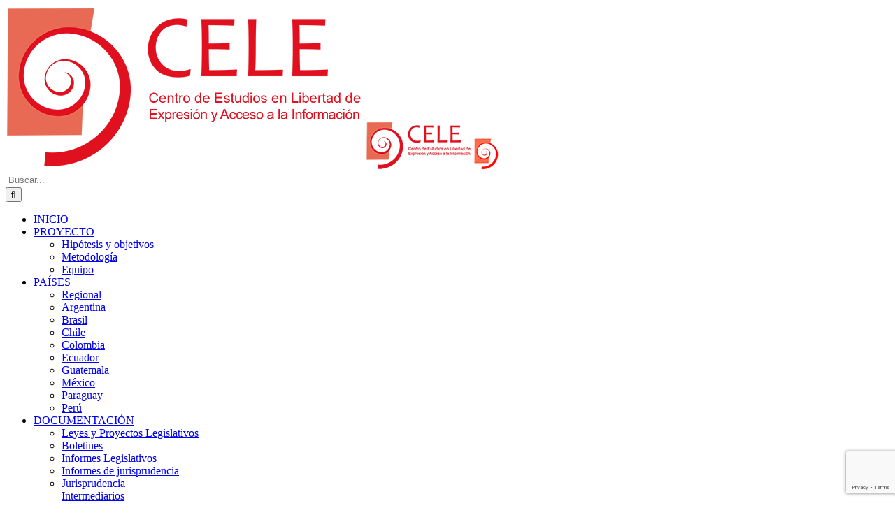

--- FILE ---
content_type: text/html; charset=UTF-8
request_url: https://observatoriolegislativocele.com/4997-d-2013/
body_size: 38168
content:
<!DOCTYPE html>
<html class="avada-html-layout-wide avada-html-header-position-top" lang="es" prefix="og: http://ogp.me/ns# fb: http://ogp.me/ns/fb#">
<head>
	<meta http-equiv="X-UA-Compatible" content="IE=edge" />
	<meta http-equiv="Content-Type" content="text/html; charset=utf-8"/>
	<meta name="viewport" content="width=device-width, initial-scale=1" />
	<meta name='robots' content='index, follow, max-image-preview:large, max-snippet:-1, max-video-preview:-1' />
<meta name="uri-translation" content="on" />
	<!-- This site is optimized with the Yoast SEO plugin v26.6 - https://yoast.com/wordpress/plugins/seo/ -->
	<title>Argentina Proyecto de Ley Nacional de Educación (Art. 11) - 2013 - CELE</title>
	<meta name="description" content="Educacion Nacional (Ley 26206): Modificaciones, Sobre Acoso Escolar - Bullying." />
	<link rel="canonical" href="https://observatoriolegislativocele.com/4997-d-2013/" />
	<meta property="og:locale" content="es_ES" />
	<meta property="og:type" content="article" />
	<meta property="og:title" content="Argentina Proyecto de Ley Nacional de Educación (Art. 11) - 2013 - CELE" />
	<meta property="og:description" content="Educacion Nacional (Ley 26206): Modificaciones, Sobre Acoso Escolar - Bullying." />
	<meta property="og:url" content="https://observatoriolegislativocele.com/4997-d-2013/" />
	<meta property="og:site_name" content="CELE" />
	<meta property="article:publisher" content="https://www.facebook.com/CELEUP/" />
	<meta property="article:published_time" content="2013-04-02T02:39:05+00:00" />
	<meta property="article:modified_time" content="2018-08-23T13:35:38+00:00" />
	<meta property="og:image" content="http://../wp-content/uploads/2018/03/PDF-icon.png" />
	<meta name="author" content="CELE" />
	<meta name="twitter:card" content="summary_large_image" />
	<meta name="twitter:creator" content="@CELEUP" />
	<meta name="twitter:site" content="@CELEUP" />
	<meta name="twitter:label1" content="Escrito por" />
	<meta name="twitter:data1" content="CELE" />
	<meta name="twitter:label2" content="Tiempo de lectura" />
	<meta name="twitter:data2" content="5 minutos" />
	<script type="application/ld+json" class="yoast-schema-graph">{"@context":"https://schema.org","@graph":[{"@type":"Article","@id":"https://observatoriolegislativocele.com/4997-d-2013/#article","isPartOf":{"@id":"https://observatoriolegislativocele.com/4997-d-2013/"},"author":{"@id":"https://observatoriolegislativocele.com/#/schema/person/b24dc8d085f6e91ad2a84c70a335277a"},"headline":"Argentina Proyecto de Ley Nacional de Educación (Art. 11) &#8211; 2013","datePublished":"2013-04-02T02:39:05+00:00","dateModified":"2018-08-23T13:35:38+00:00","mainEntityOfPage":{"@id":"https://observatoriolegislativocele.com/4997-d-2013/"},"wordCount":923,"publisher":{"@id":"https://observatoriolegislativocele.com/#organization"},"articleSection":["Proyecto"],"inLanguage":"es"},{"@type":"WebPage","@id":"https://observatoriolegislativocele.com/4997-d-2013/","url":"https://observatoriolegislativocele.com/4997-d-2013/","name":"Argentina Proyecto de Ley Nacional de Educación (Art. 11) - 2013 - CELE","isPartOf":{"@id":"https://observatoriolegislativocele.com/#website"},"datePublished":"2013-04-02T02:39:05+00:00","dateModified":"2018-08-23T13:35:38+00:00","description":"Educacion Nacional (Ley 26206): Modificaciones, Sobre Acoso Escolar - Bullying.","breadcrumb":{"@id":"https://observatoriolegislativocele.com/4997-d-2013/#breadcrumb"},"inLanguage":"es","potentialAction":[{"@type":"ReadAction","target":["https://observatoriolegislativocele.com/4997-d-2013/"]}]},{"@type":"BreadcrumbList","@id":"https://observatoriolegislativocele.com/4997-d-2013/#breadcrumb","itemListElement":[{"@type":"ListItem","position":1,"name":"Portada","item":"https://observatoriolegislativocele.com/"},{"@type":"ListItem","position":2,"name":"Argentina Proyecto de Ley Nacional de Educación (Art. 11) &#8211; 2013"}]},{"@type":"WebSite","@id":"https://observatoriolegislativocele.com/#website","url":"https://observatoriolegislativocele.com/","name":"CELE","description":"Centro de Estudios en Libertad de Expresión y Acceso a la Información","publisher":{"@id":"https://observatoriolegislativocele.com/#organization"},"potentialAction":[{"@type":"SearchAction","target":{"@type":"EntryPoint","urlTemplate":"https://observatoriolegislativocele.com/?s={search_term_string}"},"query-input":{"@type":"PropertyValueSpecification","valueRequired":true,"valueName":"search_term_string"}}],"inLanguage":"es"},{"@type":"Organization","@id":"https://observatoriolegislativocele.com/#organization","name":"Observatorio Legislativo CELE","url":"https://observatoriolegislativocele.com/","logo":{"@type":"ImageObject","inLanguage":"es","@id":"https://observatoriolegislativocele.com/#/schema/logo/image/","url":"https://i0.wp.com/observatoriolegislativocele.com/wp-content/uploads/cele-logo-1.jpg?fit=767%2C400&ssl=1","contentUrl":"https://i0.wp.com/observatoriolegislativocele.com/wp-content/uploads/cele-logo-1.jpg?fit=767%2C400&ssl=1","width":767,"height":400,"caption":"Observatorio Legislativo CELE"},"image":{"@id":"https://observatoriolegislativocele.com/#/schema/logo/image/"},"sameAs":["https://www.facebook.com/CELEUP/","https://x.com/CELEUP"]},{"@type":"Person","@id":"https://observatoriolegislativocele.com/#/schema/person/b24dc8d085f6e91ad2a84c70a335277a","name":"CELE","image":{"@type":"ImageObject","inLanguage":"es","@id":"https://observatoriolegislativocele.com/#/schema/person/image/53e7fa2157e9b1c83e09e23e81c847ed","url":"https://secure.gravatar.com/avatar/c7d12b725221e9e5fce0813391cb4220d7319c13c824eb493dd2de5cbf774391?s=96&d=mm&r=g","contentUrl":"https://secure.gravatar.com/avatar/c7d12b725221e9e5fce0813391cb4220d7319c13c824eb493dd2de5cbf774391?s=96&d=mm&r=g","caption":"CELE"},"description":"El Centro de Estudios en Libertad de Expresión y Acceso a la Información (CELE) es un centro académico dedicado a la promoción y protección del derecho a la libertad de expresión y el acceso a la información. Como tal, el CELE desarrolla investigaciones dirigidas a enriquecer el debate público y actividades de formación, capacitación y reflexión en esta materia."}]}</script>
	<!-- / Yoast SEO plugin. -->


<link rel='dns-prefetch' href='//stats.wp.com' />
<link rel='preconnect' href='//c0.wp.com' />
<link rel='preconnect' href='//i0.wp.com' />
<link rel="alternate" type="application/rss+xml" title="CELE &raquo; Feed" href="https://observatoriolegislativocele.com/feed/" />
<link rel="alternate" type="application/rss+xml" title="CELE &raquo; Feed de los comentarios" href="https://observatoriolegislativocele.com/comments/feed/" />
								<link rel="icon" href="https://observatoriolegislativocele.com/wp-content/uploads/favicon16.jpg" type="image/jpeg" />
		
					<!-- Apple Touch Icon -->
						<link rel="apple-touch-icon" sizes="180x180" href="https://observatoriolegislativocele.com/wp-content/uploads/favicon72.jpg" type="image/jpeg">
		
					<!-- Android Icon -->
						<link rel="icon" sizes="192x192" href="https://observatoriolegislativocele.com/wp-content/uploads/favicon57.jpg" type="image/jpeg">
		
				<link rel="alternate" title="oEmbed (JSON)" type="application/json+oembed" href="https://observatoriolegislativocele.com/wp-json/oembed/1.0/embed?url=https%3A%2F%2Fobservatoriolegislativocele.com%2F4997-d-2013%2F" />
<link rel="alternate" title="oEmbed (XML)" type="text/xml+oembed" href="https://observatoriolegislativocele.com/wp-json/oembed/1.0/embed?url=https%3A%2F%2Fobservatoriolegislativocele.com%2F4997-d-2013%2F&#038;format=xml" />
					<meta name="description" content="4997-D-2013

Artículo 1.- Incorporase como inciso w) al artículo 11 de la Ley de Educación Nacional Nro. 26.206
lo siguiente: &quot;Realizar políticas de promoción de buena convivencia, propiciando un ámbito
educativo pacífico, respetuoso, tolerante mutuo entre niños o niñas en la escuela evitando de esa
manera el maltrato y el hostigamiento entre el alumnado.&quot;
Artículo 2.- Incorporase como segundo"/>
				
		<meta property="og:locale" content="es_ES"/>
		<meta property="og:type" content="article"/>
		<meta property="og:site_name" content="CELE"/>
		<meta property="og:title" content="Argentina Proyecto de Ley Nacional de Educación (Art. 11) - 2013 - CELE"/>
				<meta property="og:description" content="4997-D-2013

Artículo 1.- Incorporase como inciso w) al artículo 11 de la Ley de Educación Nacional Nro. 26.206
lo siguiente: &quot;Realizar políticas de promoción de buena convivencia, propiciando un ámbito
educativo pacífico, respetuoso, tolerante mutuo entre niños o niñas en la escuela evitando de esa
manera el maltrato y el hostigamiento entre el alumnado.&quot;
Artículo 2.- Incorporase como segundo"/>
				<meta property="og:url" content="https://observatoriolegislativocele.com/4997-d-2013/"/>
										<meta property="article:published_time" content="2013-04-02T02:39:05-03:00"/>
							<meta property="article:modified_time" content="2018-08-23T13:35:38-03:00"/>
								<meta name="author" content="CELE"/>
								<meta property="og:image" content="https://observatoriolegislativocele.com/wp-content/uploads/logo-512.png"/>
		<meta property="og:image:width" content="512"/>
		<meta property="og:image:height" content="235"/>
		<meta property="og:image:type" content="image/png"/>
				<style id='wp-img-auto-sizes-contain-inline-css' type='text/css'>
img:is([sizes=auto i],[sizes^="auto," i]){contain-intrinsic-size:3000px 1500px}
/*# sourceURL=wp-img-auto-sizes-contain-inline-css */
</style>
<style id='wp-emoji-styles-inline-css' type='text/css'>

	img.wp-smiley, img.emoji {
		display: inline !important;
		border: none !important;
		box-shadow: none !important;
		height: 1em !important;
		width: 1em !important;
		margin: 0 0.07em !important;
		vertical-align: -0.1em !important;
		background: none !important;
		padding: 0 !important;
	}
/*# sourceURL=wp-emoji-styles-inline-css */
</style>
<link rel='stylesheet' id='chart-builder-css' href='https://observatoriolegislativocele.com/wp-content/plugins/chart-builder/public/css/chart-builder-public.css?ver=20.0.9.201' type='text/css' media='all' />
<link rel='stylesheet' id='mc4wp-form-themes-css' href='https://observatoriolegislativocele.com/wp-content/plugins/mailchimp-for-wp/assets/css/form-themes.css?ver=4.10.9' type='text/css' media='all' />
<link rel='stylesheet' id='search-filter-plugin-styles-css' href='https://observatoriolegislativocele.com/wp-content/plugins/search-filter-pro/public/assets/css/search-filter.min.css?ver=2.5.17' type='text/css' media='all' />
<link rel='stylesheet' id='GSWPTS-frontend-css-css' href='https://observatoriolegislativocele.com/wp-content/plugins/sheets-to-wp-table-live-sync/assets/public/styles/frontend.min.css?ver=1767715016' type='text/css' media='all' />
<link rel='stylesheet' id='GSWPTS-style-1-css' href='https://observatoriolegislativocele.com/wp-content/plugins/sheets-to-wp-table-live-sync/assets/public/styles/style-1.min.css?ver=1767715016' type='text/css' media='all' />
<link rel='stylesheet' id='GSWPTS-style-2-css' href='https://observatoriolegislativocele.com/wp-content/plugins/sheets-to-wp-table-live-sync/assets/public/styles/style-2.min.css?ver=1767715016' type='text/css' media='all' />
<link rel='stylesheet' id='__EPYT__style-css' href='https://observatoriolegislativocele.com/wp-content/plugins/youtube-embed-plus/styles/ytprefs.css?ver=14.2.4' type='text/css' media='all' />
<style id='__EPYT__style-inline-css' type='text/css'>

                .epyt-gallery-thumb {
                        width: 33.333%;
                }
                
/*# sourceURL=__EPYT__style-inline-css */
</style>
<link rel='stylesheet' id='fusion-dynamic-css-css' href='https://observatoriolegislativocele.com/wp-content/uploads/fusion-styles/1cab4167e1a4502b785e0dd7232990a6.min.css?ver=3.14.2' type='text/css' media='all' />
<script type="text/javascript" src="https://c0.wp.com/c/6.9/wp-includes/js/jquery/jquery.js" id="jquery-core-js"></script>
<script type="text/javascript" src="https://c0.wp.com/c/6.9/wp-includes/js/jquery/jquery-migrate.js" id="jquery-migrate-js"></script>
<script type="text/javascript" id="chart-builder-plugin-js-extra">
/* <![CDATA[ */
var chart_builder_public_ajax = {"ajax_url":"https://observatoriolegislativocele.com/wp-admin/admin-ajax.php"};
//# sourceURL=chart-builder-plugin-js-extra
/* ]]> */
</script>
<script type="text/javascript" src="https://observatoriolegislativocele.com/wp-content/plugins/chart-builder/public/js/chart-builder-public-plugin.js?ver=20.0.9.201" id="chart-builder-plugin-js"></script>
<script type="text/javascript" id="chart-builder-js-extra">
/* <![CDATA[ */
var aysChartBuilderPublicChartSettings = {"ajax":{"url":"https://observatoriolegislativocele.com/wp-admin/admin-ajax.php","nonces":{"get_chart_source_data":"f11fab0390"},"actions":{"get_chart_source_data":"ays_chart_get_chart_source_data"}}};
//# sourceURL=chart-builder-js-extra
/* ]]> */
</script>
<script type="text/javascript" src="https://observatoriolegislativocele.com/wp-content/plugins/chart-builder/public/js/chart-builder-public.js?ver=20.0.9.201" id="chart-builder-js"></script>
<script type="text/javascript" id="search-filter-plugin-build-js-extra">
/* <![CDATA[ */
var SF_LDATA = {"ajax_url":"https://observatoriolegislativocele.com/wp-admin/admin-ajax.php","home_url":"https://observatoriolegislativocele.com/","extensions":[]};
//# sourceURL=search-filter-plugin-build-js-extra
/* ]]> */
</script>
<script type="text/javascript" src="https://observatoriolegislativocele.com/wp-content/plugins/search-filter-pro/public/assets/js/search-filter-build.min.js?ver=2.5.17" id="search-filter-plugin-build-js"></script>
<script type="text/javascript" src="https://observatoriolegislativocele.com/wp-content/plugins/search-filter-pro/public/assets/js/chosen.jquery.min.js?ver=2.5.17" id="search-filter-plugin-chosen-js"></script>
<script type="text/javascript" src="https://c0.wp.com/c/6.9/wp-includes/js/dist/vendor/moment.js" id="moment-js"></script>
<script type="text/javascript" id="moment-js-after">
/* <![CDATA[ */
moment.updateLocale( 'es_ES', {"months":["enero","febrero","marzo","abril","mayo","junio","julio","agosto","septiembre","octubre","noviembre","diciembre"],"monthsShort":["Ene","Feb","Mar","Abr","May","Jun","Jul","Ago","Sep","Oct","Nov","Dic"],"weekdays":["domingo","lunes","martes","mi\u00e9rcoles","jueves","viernes","s\u00e1bado"],"weekdaysShort":["Dom","Lun","Mar","Mi\u00e9","Jue","Vie","S\u00e1b"],"week":{"dow":1},"longDateFormat":{"LT":"g:i A","LTS":null,"L":null,"LL":"j \\d\\e F \\d\\e Y","LLL":"j \\d\\e F \\d\\e Y H:i","LLLL":null}} );
//# sourceURL=moment-js-after
/* ]]> */
</script>
<script type="text/javascript" src="https://observatoriolegislativocele.com/wp-content/plugins/sheets-to-wp-table-live-sync/assets/public/common/datatables/tables/js/jquery.datatables.min.js?ver=1767715016" id="GSWPTS-frontend-table-js"></script>
<script type="text/javascript" src="https://observatoriolegislativocele.com/wp-content/plugins/sheets-to-wp-table-live-sync/assets/public/common/datatables/tables/js/datatables.semanticui.min.js?ver=1767715016" id="GSWPTS-frontend-semantic-js"></script>
<script type="text/javascript" src="https://observatoriolegislativocele.com/wp-content/plugins/sheets-to-wp-table-live-sync/assets/public/scripts/moment/datetime-moment.js?ver=1767715016" id="datetime-moment-js-js"></script>
<script type="text/javascript" id="__ytprefs__-js-extra">
/* <![CDATA[ */
var _EPYT_ = {"ajaxurl":"https://observatoriolegislativocele.com/wp-admin/admin-ajax.php","security":"cf39efe69f","gallery_scrolloffset":"20","eppathtoscripts":"https://observatoriolegislativocele.com/wp-content/plugins/youtube-embed-plus/scripts/","eppath":"https://observatoriolegislativocele.com/wp-content/plugins/youtube-embed-plus/","epresponsiveselector":"[\"iframe.__youtube_prefs__\",\"iframe[src*='youtube.com']\",\"iframe[src*='youtube-nocookie.com']\",\"iframe[data-ep-src*='youtube.com']\",\"iframe[data-ep-src*='youtube-nocookie.com']\",\"iframe[data-ep-gallerysrc*='youtube.com']\"]","epdovol":"1","version":"14.2.4","evselector":"iframe.__youtube_prefs__[src], iframe[src*=\"youtube.com/embed/\"], iframe[src*=\"youtube-nocookie.com/embed/\"]","ajax_compat":"","maxres_facade":"eager","ytapi_load":"light","pause_others":"","stopMobileBuffer":"1","facade_mode":"1","not_live_on_channel":""};
//# sourceURL=__ytprefs__-js-extra
/* ]]> */
</script>
<script type="text/javascript" src="https://observatoriolegislativocele.com/wp-content/plugins/youtube-embed-plus/scripts/ytprefs.js?ver=14.2.4" id="__ytprefs__-js"></script>
<link rel="https://api.w.org/" href="https://observatoriolegislativocele.com/wp-json/" /><link rel="alternate" title="JSON" type="application/json" href="https://observatoriolegislativocele.com/wp-json/wp/v2/posts/1068" /><link rel="EditURI" type="application/rsd+xml" title="RSD" href="https://observatoriolegislativocele.com/xmlrpc.php?rsd" />
<meta name="generator" content="WordPress 6.9" />
<link rel='shortlink' href='https://observatoriolegislativocele.com/?p=1068' />
	<style>img#wpstats{display:none}</style>
		<style type="text/css" id="css-fb-visibility">@media screen and (max-width: 640px){.fusion-no-small-visibility{display:none !important;}body .sm-text-align-center{text-align:center !important;}body .sm-text-align-left{text-align:left !important;}body .sm-text-align-right{text-align:right !important;}body .sm-text-align-justify{text-align:justify !important;}body .sm-flex-align-center{justify-content:center !important;}body .sm-flex-align-flex-start{justify-content:flex-start !important;}body .sm-flex-align-flex-end{justify-content:flex-end !important;}body .sm-mx-auto{margin-left:auto !important;margin-right:auto !important;}body .sm-ml-auto{margin-left:auto !important;}body .sm-mr-auto{margin-right:auto !important;}body .fusion-absolute-position-small{position:absolute;width:100%;}.awb-sticky.awb-sticky-small{ position: sticky; top: var(--awb-sticky-offset,0); }}@media screen and (min-width: 641px) and (max-width: 1024px){.fusion-no-medium-visibility{display:none !important;}body .md-text-align-center{text-align:center !important;}body .md-text-align-left{text-align:left !important;}body .md-text-align-right{text-align:right !important;}body .md-text-align-justify{text-align:justify !important;}body .md-flex-align-center{justify-content:center !important;}body .md-flex-align-flex-start{justify-content:flex-start !important;}body .md-flex-align-flex-end{justify-content:flex-end !important;}body .md-mx-auto{margin-left:auto !important;margin-right:auto !important;}body .md-ml-auto{margin-left:auto !important;}body .md-mr-auto{margin-right:auto !important;}body .fusion-absolute-position-medium{position:absolute;width:100%;}.awb-sticky.awb-sticky-medium{ position: sticky; top: var(--awb-sticky-offset,0); }}@media screen and (min-width: 1025px){.fusion-no-large-visibility{display:none !important;}body .lg-text-align-center{text-align:center !important;}body .lg-text-align-left{text-align:left !important;}body .lg-text-align-right{text-align:right !important;}body .lg-text-align-justify{text-align:justify !important;}body .lg-flex-align-center{justify-content:center !important;}body .lg-flex-align-flex-start{justify-content:flex-start !important;}body .lg-flex-align-flex-end{justify-content:flex-end !important;}body .lg-mx-auto{margin-left:auto !important;margin-right:auto !important;}body .lg-ml-auto{margin-left:auto !important;}body .lg-mr-auto{margin-right:auto !important;}body .fusion-absolute-position-large{position:absolute;width:100%;}.awb-sticky.awb-sticky-large{ position: sticky; top: var(--awb-sticky-offset,0); }}</style>		<style type="text/css" id="wp-custom-css">
			.tabs {
  position: relative;   
  min-height: 200px; /* This part sucks */
  clear: both;
  margin: 25px 0;
}
.tab {
  float: left;
}
.tab label {
  background: #eee; 
  padding: 10px; 
  border: 1px solid #ccc; 
  margin-left: -1px; 
  position: relative;
  left: 1px; 
}
.tab [type=radio] {
  display: none;   
}
.content {
  position: absolute;
  top: 52px;
  left: 0;
  background: white;
  right: 0;
  bottom: 0;
  padding: 20px;
  border: 1px solid #ccc; 
	height:450px;
}
[type=radio]:checked ~ label {
  background: white;
  border-bottom: 1px solid white;
  z-index: 2;
}
[type=radio]:checked ~ label ~ .content {
  z-index: 1;
}

.space {
  padding-bottom: 300px;
}		</style>
				<script type="text/javascript">
			var doc = document.documentElement;
			doc.setAttribute( 'data-useragent', navigator.userAgent );
		</script>
		<!-- Global site tag (gtag.js) - Google Analytics -->
<script async src="https://www.googletagmanager.com/gtag/js?id=UA-125659134-1"></script>
<script>
  window.dataLayer = window.dataLayer || [];
  function gtag(){dataLayer.push(arguments);}
  gtag('js', new Date());

  gtag('config', 'UA-125659134-1');
</script>
	<link rel='stylesheet' id='dashicons-css' href='https://c0.wp.com/c/6.9/wp-includes/css/dashicons.css' type='text/css' media='all' />
<link rel='stylesheet' id='multiple-authors-widget-css-css' href='https://observatoriolegislativocele.com/wp-content/plugins/publishpress-authors-pro/vendor/publishpress/publishpress-authors/src/assets/css/multiple-authors-widget.css?ver=4.1.2' type='text/css' media='all' />
<style id='multiple-authors-widget-css-inline-css' type='text/css'>
.pp-multiple-authors-boxes-wrapper.box-post-id-1068.box-instance-id-1 .pp-author-boxes-avatar img { width: 30px !important; height: 30px !important; } .pp-multiple-authors-boxes-wrapper.box-post-id-1068.box-instance-id-1 .pp-author-boxes-meta a { background-color: #655997 !important; } .pp-multiple-authors-boxes-wrapper.box-post-id-1068.box-instance-id-1 .pp-author-boxes-meta a { color: #ffffff !important; } .pp-multiple-authors-boxes-wrapper.box-post-id-1068.box-instance-id-1 .pp-author-boxes-meta a:hover { color: #ffffff !important; } .pp-multiple-authors-boxes-wrapper.box-post-id-1068.box-instance-id-1 .pp-author-boxes-recent-posts-title { border-bottom-style: dotted !important; } .pp-multiple-authors-boxes-wrapper.box-post-id-1068.box-instance-id-1 .pp-author-boxes-recent-posts-item { text-align: left !important; } .pp-multiple-authors-boxes-wrapper.box-post-id-1068.box-instance-id-1 .pp-multiple-authors-boxes-li { border-style: none !important; } .pp-multiple-authors-boxes-wrapper.box-post-id-1068.box-instance-id-1 .pp-multiple-authors-boxes-li { color: #3c434a !important; } .pp-multiple-authors-layout-inline ul.pp-multiple-authors-boxes-ul {
            display: flex;
        }
        
        .pp-multiple-authors-layout-inline ul.pp-multiple-authors-boxes-ul li {
            margin-right: 10px
        }
        
        .pp-multiple-authors-layout-inline .pp-author-boxes-name::after{
            content: ",";
        }
        
        .pp-multiple-authors-layout-inline .pp-multiple-authors-boxes-ul .pp-multiple-authors-boxes-li:last-of-type .pp-author-boxes-name::after{
            content: "";
        }
        .pp-multiple-authors-layout-inline ul.pp-multiple-authors-boxes-ul li.has-avatar .pp-author-boxes-avatar,
        .pp-multiple-authors-layout-inline ul.pp-multiple-authors-boxes-ul li.has-avatar .pp-author-boxes-avatar-details {
            display: inline-block;
        }
        .pp-multiple-authors-layout-inline .pp-multiple-authors-boxes-ul .pp-author-boxes-profile-fields {
            display:none;
        }
:root { --ppa-color-scheme: #dd3333; --ppa-color-scheme-active: #b02828; }
:root { --ppa-color-scheme: #dd3333; --ppa-color-scheme-active: #b02828; }
/*# sourceURL=multiple-authors-widget-css-inline-css */
</style>
<style id='wp-block-library-inline-css' type='text/css'>
:root{
  --wp-block-synced-color:#7a00df;
  --wp-block-synced-color--rgb:122, 0, 223;
  --wp-bound-block-color:var(--wp-block-synced-color);
  --wp-editor-canvas-background:#ddd;
  --wp-admin-theme-color:#007cba;
  --wp-admin-theme-color--rgb:0, 124, 186;
  --wp-admin-theme-color-darker-10:#006ba1;
  --wp-admin-theme-color-darker-10--rgb:0, 107, 160.5;
  --wp-admin-theme-color-darker-20:#005a87;
  --wp-admin-theme-color-darker-20--rgb:0, 90, 135;
  --wp-admin-border-width-focus:2px;
}
@media (min-resolution:192dpi){
  :root{
    --wp-admin-border-width-focus:1.5px;
  }
}
.wp-element-button{
  cursor:pointer;
}

:root .has-very-light-gray-background-color{
  background-color:#eee;
}
:root .has-very-dark-gray-background-color{
  background-color:#313131;
}
:root .has-very-light-gray-color{
  color:#eee;
}
:root .has-very-dark-gray-color{
  color:#313131;
}
:root .has-vivid-green-cyan-to-vivid-cyan-blue-gradient-background{
  background:linear-gradient(135deg, #00d084, #0693e3);
}
:root .has-purple-crush-gradient-background{
  background:linear-gradient(135deg, #34e2e4, #4721fb 50%, #ab1dfe);
}
:root .has-hazy-dawn-gradient-background{
  background:linear-gradient(135deg, #faaca8, #dad0ec);
}
:root .has-subdued-olive-gradient-background{
  background:linear-gradient(135deg, #fafae1, #67a671);
}
:root .has-atomic-cream-gradient-background{
  background:linear-gradient(135deg, #fdd79a, #004a59);
}
:root .has-nightshade-gradient-background{
  background:linear-gradient(135deg, #330968, #31cdcf);
}
:root .has-midnight-gradient-background{
  background:linear-gradient(135deg, #020381, #2874fc);
}
:root{
  --wp--preset--font-size--normal:16px;
  --wp--preset--font-size--huge:42px;
}

.has-regular-font-size{
  font-size:1em;
}

.has-larger-font-size{
  font-size:2.625em;
}

.has-normal-font-size{
  font-size:var(--wp--preset--font-size--normal);
}

.has-huge-font-size{
  font-size:var(--wp--preset--font-size--huge);
}

.has-text-align-center{
  text-align:center;
}

.has-text-align-left{
  text-align:left;
}

.has-text-align-right{
  text-align:right;
}

.has-fit-text{
  white-space:nowrap !important;
}

#end-resizable-editor-section{
  display:none;
}

.aligncenter{
  clear:both;
}

.items-justified-left{
  justify-content:flex-start;
}

.items-justified-center{
  justify-content:center;
}

.items-justified-right{
  justify-content:flex-end;
}

.items-justified-space-between{
  justify-content:space-between;
}

.screen-reader-text{
  border:0;
  clip-path:inset(50%);
  height:1px;
  margin:-1px;
  overflow:hidden;
  padding:0;
  position:absolute;
  width:1px;
  word-wrap:normal !important;
}

.screen-reader-text:focus{
  background-color:#ddd;
  clip-path:none;
  color:#444;
  display:block;
  font-size:1em;
  height:auto;
  left:5px;
  line-height:normal;
  padding:15px 23px 14px;
  text-decoration:none;
  top:5px;
  width:auto;
  z-index:100000;
}
html :where(.has-border-color){
  border-style:solid;
}

html :where([style*=border-top-color]){
  border-top-style:solid;
}

html :where([style*=border-right-color]){
  border-right-style:solid;
}

html :where([style*=border-bottom-color]){
  border-bottom-style:solid;
}

html :where([style*=border-left-color]){
  border-left-style:solid;
}

html :where([style*=border-width]){
  border-style:solid;
}

html :where([style*=border-top-width]){
  border-top-style:solid;
}

html :where([style*=border-right-width]){
  border-right-style:solid;
}

html :where([style*=border-bottom-width]){
  border-bottom-style:solid;
}

html :where([style*=border-left-width]){
  border-left-style:solid;
}
html :where(img[class*=wp-image-]){
  height:auto;
  max-width:100%;
}
:where(figure){
  margin:0 0 1em;
}

html :where(.is-position-sticky){
  --wp-admin--admin-bar--position-offset:var(--wp-admin--admin-bar--height, 0px);
}

@media screen and (max-width:600px){
  html :where(.is-position-sticky){
    --wp-admin--admin-bar--position-offset:0px;
  }
}
/*wp_block_styles_on_demand_placeholder:695d30c8d8fd3*/
/*# sourceURL=wp-block-library-inline-css */
</style>
<style id='wp-block-library-theme-inline-css' type='text/css'>
.wp-block-audio :where(figcaption){
  color:#555;
  font-size:13px;
  text-align:center;
}
.is-dark-theme .wp-block-audio :where(figcaption){
  color:#ffffffa6;
}

.wp-block-audio{
  margin:0 0 1em;
}

.wp-block-code{
  border:1px solid #ccc;
  border-radius:4px;
  font-family:Menlo,Consolas,monaco,monospace;
  padding:.8em 1em;
}

.wp-block-embed :where(figcaption){
  color:#555;
  font-size:13px;
  text-align:center;
}
.is-dark-theme .wp-block-embed :where(figcaption){
  color:#ffffffa6;
}

.wp-block-embed{
  margin:0 0 1em;
}

.blocks-gallery-caption{
  color:#555;
  font-size:13px;
  text-align:center;
}
.is-dark-theme .blocks-gallery-caption{
  color:#ffffffa6;
}

:root :where(.wp-block-image figcaption){
  color:#555;
  font-size:13px;
  text-align:center;
}
.is-dark-theme :root :where(.wp-block-image figcaption){
  color:#ffffffa6;
}

.wp-block-image{
  margin:0 0 1em;
}

.wp-block-pullquote{
  border-bottom:4px solid;
  border-top:4px solid;
  color:currentColor;
  margin-bottom:1.75em;
}
.wp-block-pullquote :where(cite),.wp-block-pullquote :where(footer),.wp-block-pullquote__citation{
  color:currentColor;
  font-size:.8125em;
  font-style:normal;
  text-transform:uppercase;
}

.wp-block-quote{
  border-left:.25em solid;
  margin:0 0 1.75em;
  padding-left:1em;
}
.wp-block-quote cite,.wp-block-quote footer{
  color:currentColor;
  font-size:.8125em;
  font-style:normal;
  position:relative;
}
.wp-block-quote:where(.has-text-align-right){
  border-left:none;
  border-right:.25em solid;
  padding-left:0;
  padding-right:1em;
}
.wp-block-quote:where(.has-text-align-center){
  border:none;
  padding-left:0;
}
.wp-block-quote.is-large,.wp-block-quote.is-style-large,.wp-block-quote:where(.is-style-plain){
  border:none;
}

.wp-block-search .wp-block-search__label{
  font-weight:700;
}

.wp-block-search__button{
  border:1px solid #ccc;
  padding:.375em .625em;
}

:where(.wp-block-group.has-background){
  padding:1.25em 2.375em;
}

.wp-block-separator.has-css-opacity{
  opacity:.4;
}

.wp-block-separator{
  border:none;
  border-bottom:2px solid;
  margin-left:auto;
  margin-right:auto;
}
.wp-block-separator.has-alpha-channel-opacity{
  opacity:1;
}
.wp-block-separator:not(.is-style-wide):not(.is-style-dots){
  width:100px;
}
.wp-block-separator.has-background:not(.is-style-dots){
  border-bottom:none;
  height:1px;
}
.wp-block-separator.has-background:not(.is-style-wide):not(.is-style-dots){
  height:2px;
}

.wp-block-table{
  margin:0 0 1em;
}
.wp-block-table td,.wp-block-table th{
  word-break:normal;
}
.wp-block-table :where(figcaption){
  color:#555;
  font-size:13px;
  text-align:center;
}
.is-dark-theme .wp-block-table :where(figcaption){
  color:#ffffffa6;
}

.wp-block-video :where(figcaption){
  color:#555;
  font-size:13px;
  text-align:center;
}
.is-dark-theme .wp-block-video :where(figcaption){
  color:#ffffffa6;
}

.wp-block-video{
  margin:0 0 1em;
}

:root :where(.wp-block-template-part.has-background){
  margin-bottom:0;
  margin-top:0;
  padding:1.25em 2.375em;
}
/*# sourceURL=https://c0.wp.com/c/6.9/wp-includes/css/dist/block-library/theme.css */
</style>
<style id='classic-theme-styles-inline-css' type='text/css'>
/**
 * These rules are needed for backwards compatibility.
 * They should match the button element rules in the base theme.json file.
 */
.wp-block-button__link {
	color: #ffffff;
	background-color: #32373c;
	border-radius: 9999px; /* 100% causes an oval, but any explicit but really high value retains the pill shape. */

	/* This needs a low specificity so it won't override the rules from the button element if defined in theme.json. */
	box-shadow: none;
	text-decoration: none;

	/* The extra 2px are added to size solids the same as the outline versions.*/
	padding: calc(0.667em + 2px) calc(1.333em + 2px);

	font-size: 1.125em;
}

.wp-block-file__button {
	background: #32373c;
	color: #ffffff;
	text-decoration: none;
}

/*# sourceURL=https://c0.wp.com/c/6.9/wp-includes/css/classic-themes.css */
</style>
</head>

<body class="wp-singular post-template-default single single-post postid-1068 single-format-standard wp-theme-Avada wp-child-theme-Avada-Child-Theme has-sidebar fusion-image-hovers fusion-pagination-sizing fusion-button_type-flat fusion-button_span-no fusion-button_gradient-linear avada-image-rollover-circle-yes avada-image-rollover-no fusion-body ltr no-tablet-sticky-header no-mobile-sticky-header no-mobile-slidingbar no-mobile-totop avada-has-rev-slider-styles fusion-disable-outline fusion-sub-menu-fade mobile-logo-pos-left layout-wide-mode avada-has-boxed-modal-shadow-none layout-scroll-offset-full avada-has-zero-margin-offset-top fusion-top-header menu-text-align-center mobile-menu-design-classic fusion-show-pagination-text fusion-header-layout-v1 avada-responsive avada-footer-fx-none avada-menu-highlight-style-bar fusion-search-form-clean fusion-main-menu-search-overlay fusion-avatar-circle avada-sticky-shrinkage avada-dropdown-styles avada-blog-layout-grid avada-blog-archive-layout-medium avada-header-shadow-no avada-menu-icon-position-left avada-has-megamenu-shadow avada-has-mainmenu-dropdown-divider avada-has-header-100-width avada-has-main-nav-search-icon avada-has-breadcrumb-mobile-hidden avada-has-titlebar-hide avada-has-pagination-padding avada-flyout-menu-direction-fade avada-ec-views-v1" data-awb-post-id="1068">
		<a class="skip-link screen-reader-text" href="#content">Saltar al contenido</a>

	<div id="boxed-wrapper">
		
		<div id="wrapper" class="fusion-wrapper">
			<div id="home" style="position:relative;top:-1px;"></div>
							
					
			<header class="fusion-header-wrapper">
				<div class="fusion-header-v1 fusion-logo-alignment fusion-logo-left fusion-sticky-menu- fusion-sticky-logo-1 fusion-mobile-logo-1  fusion-mobile-menu-design-classic">
					<div class="fusion-header-sticky-height"></div>
<div class="fusion-header">
	<div class="fusion-row">
					<div class="fusion-logo" data-margin-top="31px" data-margin-bottom="31px" data-margin-left="0px" data-margin-right="0px">
			<a class="fusion-logo-link"  href="https://observatoriolegislativocele.com/" >

						<!-- standard logo -->
			<img src="https://observatoriolegislativocele.com/wp-content/uploads/logo-512.png" srcset="https://observatoriolegislativocele.com/wp-content/uploads/logo-512.png 1x, https://observatoriolegislativocele.com/wp-content/uploads/logo-1024.png 2x" width="512" height="235" style="max-height:235px;height:auto;" alt="CELE Logo" data-retina_logo_url="https://observatoriolegislativocele.com/wp-content/uploads/logo-1024.png" class="fusion-standard-logo" />

											<!-- mobile logo -->
				<img src="https://observatoriolegislativocele.com/wp-content/uploads/logo-150-mobile.png" srcset="https://observatoriolegislativocele.com/wp-content/uploads/logo-150-mobile.png 1x, https://observatoriolegislativocele.com/wp-content/uploads/logo-300-mobile.png 2x" width="150" height="69" style="max-height:69px;height:auto;" alt="CELE Logo" data-retina_logo_url="https://observatoriolegislativocele.com/wp-content/uploads/logo-300-mobile.png" class="fusion-mobile-logo" />
			
											<!-- sticky header logo -->
				<img src="https://observatoriolegislativocele.com/wp-content/uploads/logo-new-sticky-1x.jpg" srcset="https://observatoriolegislativocele.com/wp-content/uploads/logo-new-sticky-1x.jpg 1x, https://observatoriolegislativocele.com/wp-content/uploads/logo-new-sticky.jpg 2x" width="37" height="45" style="max-height:45px;height:auto;" alt="CELE Logo" data-retina_logo_url="https://observatoriolegislativocele.com/wp-content/uploads/logo-new-sticky.jpg" class="fusion-sticky-logo" />
					</a>
		</div>		<nav class="fusion-main-menu" aria-label="Menú principal"><div class="fusion-overlay-search">		<form role="search" class="searchform fusion-search-form  fusion-search-form-clean" method="get" action="https://observatoriolegislativocele.com/">
			<div class="fusion-search-form-content">

				
				<div class="fusion-search-field search-field">
					<label><span class="screen-reader-text">Buscar:</span>
													<input type="search" value="" name="s" class="s" placeholder="Buscar..." required aria-required="true" aria-label="Buscar..."/>
											</label>
				</div>
				<div class="fusion-search-button search-button">
					<input type="submit" class="fusion-search-submit searchsubmit" aria-label="Buscar" value="&#xf002;" />
									</div>

				
			</div>


			
		</form>
		<div class="fusion-search-spacer"></div><a href="#" role="button" aria-label="Close Search" class="fusion-close-search"></a></div><ul id="menu-menu" class="fusion-menu"><li  id="menu-item-5578"  class="menu-item menu-item-type-custom menu-item-object-custom menu-item-home menu-item-5578"  data-item-id="5578"><a  href="https://observatoriolegislativocele.com/" class="fusion-icon-only-link fusion-flex-link fusion-bar-highlight"><span class="fusion-megamenu-icon"><i class="glyphicon  fa fa-home" aria-hidden="true"></i></span><span class="menu-text"><span class="menu-title">INICIO</span></span></a></li><li  id="menu-item-2490"  class="menu-item menu-item-type-custom menu-item-object-custom menu-item-has-children menu-item-2490 fusion-dropdown-menu"  data-item-id="2490"><a  href="https://observatoriolegislativocele.com/sobre-el-proyecto/#sobre-el-proyecto" class="fusion-bar-highlight"><span class="menu-text">PROYECTO</span> <span class="fusion-caret"><i class="fusion-dropdown-indicator" aria-hidden="true"></i></span></a><ul class="sub-menu"><li  id="menu-item-2489"  class="menu-item menu-item-type-custom menu-item-object-custom menu-item-2489 fusion-dropdown-submenu" ><a  href="https://observatoriolegislativocele.com/sobre-el-proyecto/#hipotesis-y-objetivos" class="fusion-bar-highlight"><span>Hipótesis y objetivos</span></a></li><li  id="menu-item-2491"  class="menu-item menu-item-type-custom menu-item-object-custom menu-item-2491 fusion-dropdown-submenu" ><a  href="https://observatoriolegislativocele.com/sobre-el-proyecto/#metodologia" class="fusion-bar-highlight"><span>Metodología</span></a></li><li  id="menu-item-9703"  class="menu-item menu-item-type-post_type menu-item-object-page menu-item-9703 fusion-dropdown-submenu" ><a  href="https://observatoriolegislativocele.com/equipo/" class="fusion-bar-highlight"><span>Equipo</span></a></li></ul></li><li  id="menu-item-4049"  class="menu-item menu-item-type-custom menu-item-object-custom menu-item-has-children menu-item-4049 fusion-dropdown-menu"  data-item-id="4049"><a  href="#" class="fusion-bar-highlight"><span class="menu-text">PAÍSES</span> <span class="fusion-caret"><i class="fusion-dropdown-indicator" aria-hidden="true"></i></span></a><ul class="sub-menu"><li  id="menu-item-2723"  class="menu-item menu-item-type-custom menu-item-object-custom menu-item-home menu-item-2723 fusion-dropdown-submenu" ><a  href="https://observatoriolegislativocele.com/" class="fusion-bar-highlight"><span>Regional</span></a></li><li  id="menu-item-2710"  class="menu-item menu-item-type-post_type menu-item-object-page menu-item-2710 fusion-dropdown-submenu" ><a  href="https://observatoriolegislativocele.com/paises/argentina/" class="fusion-bar-highlight"><span>Argentina</span></a></li><li  id="menu-item-6906"  class="menu-item menu-item-type-post_type menu-item-object-page menu-item-6906 fusion-dropdown-submenu" ><a  href="https://observatoriolegislativocele.com/paises/brasil/" class="fusion-bar-highlight"><span>Brasil</span></a></li><li  id="menu-item-5243"  class="menu-item menu-item-type-post_type menu-item-object-page menu-item-5243 fusion-dropdown-submenu" ><a  href="https://observatoriolegislativocele.com/paises/chile/" class="fusion-bar-highlight"><span>Chile</span></a></li><li  id="menu-item-5244"  class="menu-item menu-item-type-post_type menu-item-object-page menu-item-5244 fusion-dropdown-submenu" ><a  href="https://observatoriolegislativocele.com/paises/colombia/" class="fusion-bar-highlight"><span>Colombia</span></a></li><li  id="menu-item-2713"  class="menu-item menu-item-type-post_type menu-item-object-page menu-item-2713 fusion-dropdown-submenu" ><a  href="https://observatoriolegislativocele.com/paises/ecuador/" class="fusion-bar-highlight"><span>Ecuador</span></a></li><li  id="menu-item-5245"  class="menu-item menu-item-type-post_type menu-item-object-page menu-item-5245 fusion-dropdown-submenu" ><a  href="https://observatoriolegislativocele.com/paises/guatemala/" class="fusion-bar-highlight"><span>Guatemala</span></a></li><li  id="menu-item-2721"  class="menu-item menu-item-type-post_type menu-item-object-page menu-item-2721 fusion-dropdown-submenu" ><a  href="https://observatoriolegislativocele.com/paises/mexico/" class="fusion-bar-highlight"><span>México</span></a></li><li  id="menu-item-5246"  class="menu-item menu-item-type-post_type menu-item-object-page menu-item-5246 fusion-dropdown-submenu" ><a  href="https://observatoriolegislativocele.com/paises/paraguay/" class="fusion-bar-highlight"><span>Paraguay</span></a></li><li  id="menu-item-2585"  class="menu-item menu-item-type-post_type menu-item-object-page menu-item-2585 fusion-dropdown-submenu" ><a  href="https://observatoriolegislativocele.com/paises/peru/" class="fusion-bar-highlight"><span>Perú</span></a></li></ul></li><li  id="menu-item-11847"  class="menu-item menu-item-type-custom menu-item-object-custom menu-item-has-children menu-item-11847 fusion-dropdown-menu"  data-item-id="11847"><a  href="#" class="fusion-bar-highlight"><span class="menu-text">DOCUMENTACIÓN</span> <span class="fusion-caret"><i class="fusion-dropdown-indicator" aria-hidden="true"></i></span></a><ul class="sub-menu"><li  id="menu-item-1232"  class="menu-item menu-item-type-post_type menu-item-object-page menu-item-1232 fusion-dropdown-submenu" ><a  href="https://observatoriolegislativocele.com/documentacion/" class="fusion-bar-highlight"><span>Leyes y Proyectos Legislativos</span></a></li><li  id="menu-item-13652"  class="menu-item menu-item-type-post_type menu-item-object-page menu-item-13652 fusion-dropdown-submenu" ><a  href="https://observatoriolegislativocele.com/boletines/" class="fusion-bar-highlight"><span>Boletines</span></a></li><li  id="menu-item-14278"  class="menu-item menu-item-type-post_type menu-item-object-page menu-item-14278 fusion-dropdown-submenu" ><a  href="https://observatoriolegislativocele.com/documentacion/informes-legislativos/" class="fusion-bar-highlight"><span>Informes Legislativos</span></a></li><li  id="menu-item-14176"  class="menu-item menu-item-type-post_type menu-item-object-page menu-item-14176 fusion-dropdown-submenu" ><a  href="https://observatoriolegislativocele.com/documentacion/informes-de-jurisprudencia/" class="fusion-bar-highlight"><span>Informes de jurisprudencia</span></a></li><li  id="menu-item-10445"  class="menu-item menu-item-type-post_type menu-item-object-page menu-item-10445 fusion-dropdown-submenu" ><a  href="https://observatoriolegislativocele.com/jurisprudencia-intermediarios/" class="fusion-bar-highlight"><span>Jurisprudencia<BR>Intermediarios</span></a></li></ul></li><li  id="menu-item-14419"  class="menu-item menu-item-type-custom menu-item-object-custom menu-item-has-children menu-item-14419 fusion-dropdown-menu"  data-item-id="14419"><a  href="#" class="fusion-bar-highlight"><span class="menu-text">VISUALIZACIONES Y DATOS</span> <span class="fusion-caret"><i class="fusion-dropdown-indicator" aria-hidden="true"></i></span></a><ul class="sub-menu"><li  id="menu-item-15244"  class="menu-item menu-item-type-custom menu-item-object-custom menu-item-has-children menu-item-15244 fusion-dropdown-submenu" ><a  href="#" class="fusion-bar-highlight"><span>Libertad de Expresión</span> <span class="fusion-caret"><i class="fusion-dropdown-indicator" aria-hidden="true"></i></span></a><ul class="sub-menu"><li  id="menu-item-14872"  class="menu-item menu-item-type-post_type menu-item-object-page menu-item-14872" ><a  href="https://observatoriolegislativocele.com/leyes-compatibilidad-con-estandares-de-derechos-humanos/" class="fusion-bar-highlight"><span>Leyes</span></a></li><li  id="menu-item-14871"  class="menu-item menu-item-type-post_type menu-item-object-page menu-item-14871" ><a  href="https://observatoriolegislativocele.com/proyectos-compatibilidad-con-estandares-de-derechos-humanos/" class="fusion-bar-highlight"><span>Proyectos de ley</span></a></li><li  id="menu-item-15245"  class="menu-item menu-item-type-custom menu-item-object-custom menu-item-15245" ><a  target="_blank" rel="noopener noreferrer" href="https://docs.google.com/spreadsheets/d/1bF2kRVYN9wdJhlzdHb9KxLL8ljb_WQUwBtnRV5zoEr8/edit?gid=1261135058#gid=1261135058" class="fusion-bar-highlight"><span>Descargar base de datos</span></a></li></ul></li><li  id="menu-item-15246"  class="menu-item menu-item-type-custom menu-item-object-custom menu-item-has-children menu-item-15246 fusion-dropdown-submenu" ><a  href="#" class="fusion-bar-highlight"><span>Inteligencia Artificial</span> <span class="fusion-caret"><i class="fusion-dropdown-indicator" aria-hidden="true"></i></span></a><ul class="sub-menu"><li  id="menu-item-15247"  class="menu-item menu-item-type-post_type menu-item-object-page menu-item-15247" ><a  href="https://observatoriolegislativocele.com/tendencias-regionales-en-la-regulacion-de-inteligencia-artificial/" class="fusion-bar-highlight"><span>Tendencias regionales en la regulación de inteligencia artificial</span></a></li><li  id="menu-item-15248"  class="menu-item menu-item-type-post_type menu-item-object-page menu-item-15248" ><a  href="https://observatoriolegislativocele.com/panorama-tematico-de-la-regulacion-de-ia-en-america-latina-por-pais/" class="fusion-bar-highlight"><span>Panorama temático de la regulación de IA en América Latina por país</span></a></li><li  id="menu-item-15249"  class="menu-item menu-item-type-custom menu-item-object-custom menu-item-15249" ><a  target="_blank" rel="noopener noreferrer" href="https://docs.google.com/spreadsheets/d/1OgHLWlc6meddP-1SW-71sDIhvG3GFI876ejZBY2_r6M/edit?gid=145452991#gid=145452991" class="fusion-bar-highlight"><span>Descargar base de datos</span></a></li></ul></li></ul></li><li  id="menu-item-14063"  class="menu-item menu-item-type-custom menu-item-object-custom menu-item-14063"  data-item-id="14063"><a  target="_blank" rel="noopener noreferrer" href="https://www.palermo.edu/cele/mesas-legislativas/" class="fusion-bar-highlight"><span class="menu-text">MESAS LEGISLATIVAS</span></a></li><li  id="menu-item-6299"  class="menu-item menu-item-type-post_type menu-item-object-page menu-item-6299"  data-item-id="6299"><a  href="https://observatoriolegislativocele.com/blog/" class="fusion-bar-highlight"><span class="menu-text">BLOG</span></a></li><li class="fusion-custom-menu-item fusion-main-menu-search fusion-search-overlay"><a class="fusion-main-menu-icon fusion-bar-highlight" href="#" aria-label="Buscar" data-title="Buscar" title="Buscar" role="button" aria-expanded="false"></a></li></ul></nav><div class="fusion-mobile-navigation"><ul id="menu-mobile" class="fusion-mobile-menu"><li  id="menu-item-13682"  class="menu-item menu-item-type-post_type menu-item-object-page menu-item-home menu-item-13682"  data-item-id="13682"><a  href="https://observatoriolegislativocele.com/" class="fusion-bar-highlight"><span class="menu-text">INICIO</span></a></li><li  id="menu-item-13703"  class="menu-item menu-item-type-post_type menu-item-object-page menu-item-has-children menu-item-13703 fusion-dropdown-menu"  data-item-id="13703"><a  href="https://observatoriolegislativocele.com/sobre-el-proyecto/" class="fusion-bar-highlight"><span class="menu-text">PROYECTO</span> <span class="fusion-caret"><i class="fusion-dropdown-indicator" aria-hidden="true"></i></span></a><ul class="sub-menu"><li  id="menu-item-13706"  class="menu-item menu-item-type-custom menu-item-object-custom menu-item-13706 fusion-dropdown-submenu" ><a  href="https://observatoriolegislativocele.com/sobre-el-proyecto/#hipotesis-y-objetivos" class="fusion-bar-highlight"><span>Hipótesis y objetivos</span></a></li><li  id="menu-item-13705"  class="menu-item menu-item-type-custom menu-item-object-custom menu-item-13705 fusion-dropdown-submenu" ><a  href="https://observatoriolegislativocele.com/sobre-el-proyecto/#metodologia" class="fusion-bar-highlight"><span>Metodología</span></a></li><li  id="menu-item-13686"  class="menu-item menu-item-type-post_type menu-item-object-page menu-item-13686 fusion-dropdown-submenu" ><a  href="https://observatoriolegislativocele.com/equipo/" class="fusion-bar-highlight"><span>Equipo</span></a></li></ul></li><li  id="menu-item-13689"  class="menu-item menu-item-type-post_type menu-item-object-page menu-item-has-children menu-item-13689 fusion-dropdown-menu"  data-item-id="13689"><a  href="https://observatoriolegislativocele.com/paises/" class="fusion-bar-highlight"><span class="menu-text">PAISES</span> <span class="fusion-caret"><i class="fusion-dropdown-indicator" aria-hidden="true"></i></span></a><ul class="sub-menu"><li  id="menu-item-13699"  class="menu-item menu-item-type-post_type menu-item-object-page menu-item-13699 fusion-dropdown-submenu" ><a  href="https://observatoriolegislativocele.com/paises/regional/" class="fusion-bar-highlight"><span>Regional</span></a></li><li  id="menu-item-13690"  class="menu-item menu-item-type-post_type menu-item-object-page menu-item-13690 fusion-dropdown-submenu" ><a  href="https://observatoriolegislativocele.com/paises/argentina/" class="fusion-bar-highlight"><span>Argentina</span></a></li><li  id="menu-item-13691"  class="menu-item menu-item-type-post_type menu-item-object-page menu-item-13691 fusion-dropdown-submenu" ><a  href="https://observatoriolegislativocele.com/paises/brasil/" class="fusion-bar-highlight"><span>Brasil</span></a></li><li  id="menu-item-13692"  class="menu-item menu-item-type-post_type menu-item-object-page menu-item-13692 fusion-dropdown-submenu" ><a  href="https://observatoriolegislativocele.com/paises/chile/" class="fusion-bar-highlight"><span>Chile</span></a></li><li  id="menu-item-13693"  class="menu-item menu-item-type-post_type menu-item-object-page menu-item-13693 fusion-dropdown-submenu" ><a  href="https://observatoriolegislativocele.com/paises/colombia/" class="fusion-bar-highlight"><span>Colombia</span></a></li><li  id="menu-item-13694"  class="menu-item menu-item-type-post_type menu-item-object-page menu-item-13694 fusion-dropdown-submenu" ><a  href="https://observatoriolegislativocele.com/paises/ecuador/" class="fusion-bar-highlight"><span>Ecuador</span></a></li><li  id="menu-item-13695"  class="menu-item menu-item-type-post_type menu-item-object-page menu-item-13695 fusion-dropdown-submenu" ><a  href="https://observatoriolegislativocele.com/paises/guatemala/" class="fusion-bar-highlight"><span>Guatemala</span></a></li><li  id="menu-item-13696"  class="menu-item menu-item-type-post_type menu-item-object-page menu-item-13696 fusion-dropdown-submenu" ><a  href="https://observatoriolegislativocele.com/paises/mexico/" class="fusion-bar-highlight"><span>México</span></a></li><li  id="menu-item-13697"  class="menu-item menu-item-type-post_type menu-item-object-page menu-item-13697 fusion-dropdown-submenu" ><a  href="https://observatoriolegislativocele.com/paises/paraguay/" class="fusion-bar-highlight"><span>Paraguay</span></a></li><li  id="menu-item-13698"  class="menu-item menu-item-type-post_type menu-item-object-page menu-item-13698 fusion-dropdown-submenu" ><a  href="https://observatoriolegislativocele.com/paises/peru/" class="fusion-bar-highlight"><span>Perú</span></a></li></ul></li><li  id="menu-item-13704"  class="menu-item menu-item-type-custom menu-item-object-custom menu-item-has-children menu-item-13704 fusion-dropdown-menu"  data-item-id="13704"><a  href="#" class="fusion-bar-highlight"><span class="menu-text">DOCUMENTACION</span> <span class="fusion-caret"><i class="fusion-dropdown-indicator" aria-hidden="true"></i></span></a><ul class="sub-menu"><li  id="menu-item-13685"  class="menu-item menu-item-type-post_type menu-item-object-page menu-item-13685 fusion-dropdown-submenu" ><a  href="https://observatoriolegislativocele.com/documentacion/" class="fusion-bar-highlight"><span>Leyes y Proyectos Legislativos</span></a></li><li  id="menu-item-13684"  class="menu-item menu-item-type-post_type menu-item-object-page menu-item-13684 fusion-dropdown-submenu" ><a  href="https://observatoriolegislativocele.com/boletines/" class="fusion-bar-highlight"><span>Boletines</span></a></li><li  id="menu-item-14281"  class="menu-item menu-item-type-post_type menu-item-object-page menu-item-14281 fusion-dropdown-submenu" ><a  href="https://observatoriolegislativocele.com/documentacion/informes-legislativos/" class="fusion-bar-highlight"><span>Informes Legislativos</span></a></li><li  id="menu-item-14282"  class="menu-item menu-item-type-post_type menu-item-object-page menu-item-14282 fusion-dropdown-submenu" ><a  href="https://observatoriolegislativocele.com/documentacion/informes-de-jurisprudencia/" class="fusion-bar-highlight"><span>Informes de jurisprudencia</span></a></li><li  id="menu-item-14280"  class="menu-item menu-item-type-post_type menu-item-object-page menu-item-14280 fusion-dropdown-submenu" ><a  href="https://observatoriolegislativocele.com/jurisprudencia-intermediarios/" class="fusion-bar-highlight"><span>Jurisprudencia – Intermediarios</span></a></li></ul></li><li  id="menu-item-14422"  class="menu-item menu-item-type-custom menu-item-object-custom menu-item-has-children menu-item-14422 fusion-dropdown-menu"  data-item-id="14422"><a  href="#" class="fusion-bar-highlight"><span class="menu-text">VISUALIZACIONES Y DATOS</span> <span class="fusion-caret"><i class="fusion-dropdown-indicator" aria-hidden="true"></i></span></a><ul class="sub-menu"><li  id="menu-item-15250"  class="menu-item menu-item-type-custom menu-item-object-custom menu-item-has-children menu-item-15250 fusion-dropdown-submenu" ><a  href="#" class="fusion-bar-highlight"><span>Libertad de Expresión</span> <span class="fusion-caret"><i class="fusion-dropdown-indicator" aria-hidden="true"></i></span></a><ul class="sub-menu"><li  id="menu-item-14874"  class="menu-item menu-item-type-post_type menu-item-object-page menu-item-14874" ><a  href="https://observatoriolegislativocele.com/leyes-compatibilidad-con-estandares-de-derechos-humanos/" class="fusion-bar-highlight"><span>Leyes</span></a></li><li  id="menu-item-14873"  class="menu-item menu-item-type-post_type menu-item-object-page menu-item-14873" ><a  href="https://observatoriolegislativocele.com/proyectos-compatibilidad-con-estandares-de-derechos-humanos/" class="fusion-bar-highlight"><span>Proyectos de ley</span></a></li><li  id="menu-item-15251"  class="menu-item menu-item-type-custom menu-item-object-custom menu-item-15251" ><a  target="_blank" rel="noopener noreferrer" href="https://docs.google.com/spreadsheets/d/1bF2kRVYN9wdJhlzdHb9KxLL8ljb_WQUwBtnRV5zoEr8/edit?gid=1261135058#gid=1261135058" class="fusion-bar-highlight"><span>Descargar base de datos</span></a></li></ul></li><li  id="menu-item-15252"  class="menu-item menu-item-type-custom menu-item-object-custom menu-item-has-children menu-item-15252 fusion-dropdown-submenu" ><a  href="#" class="fusion-bar-highlight"><span>Inteligencia Artificial</span> <span class="fusion-caret"><i class="fusion-dropdown-indicator" aria-hidden="true"></i></span></a><ul class="sub-menu"><li  id="menu-item-15253"  class="menu-item menu-item-type-post_type menu-item-object-page menu-item-15253" ><a  href="https://observatoriolegislativocele.com/tendencias-regionales-en-la-regulacion-de-inteligencia-artificial/" class="fusion-bar-highlight"><span>Tendencias regionales en la regulación de IA</span></a></li><li  id="menu-item-15254"  class="menu-item menu-item-type-post_type menu-item-object-page menu-item-15254" ><a  href="https://observatoriolegislativocele.com/panorama-tematico-de-la-regulacion-de-ia-en-america-latina-por-pais/" class="fusion-bar-highlight"><span>Panorama temático de la regulación de IA en LatAm</span></a></li><li  id="menu-item-15255"  class="menu-item menu-item-type-custom menu-item-object-custom menu-item-15255" ><a  target="_blank" rel="noopener noreferrer" href="https://docs.google.com/spreadsheets/d/1OgHLWlc6meddP-1SW-71sDIhvG3GFI876ejZBY2_r6M/edit?gid=145452991#gid=145452991" class="fusion-bar-highlight"><span>Descargar base de datos</span></a></li></ul></li></ul></li><li  id="menu-item-13683"  class="menu-item menu-item-type-post_type menu-item-object-page menu-item-13683"  data-item-id="13683"><a  href="https://observatoriolegislativocele.com/blog/" class="fusion-bar-highlight"><span class="menu-text">BLOG</span></a></li></ul></div>
<nav class="fusion-mobile-nav-holder fusion-mobile-menu-text-align-left" aria-label="Main Menu Mobile"></nav>

					</div>
</div>
				</div>
				<div class="fusion-clearfix"></div>
			</header>
								
							<div id="sliders-container" class="fusion-slider-visibility">
					</div>
				
					
							
			
						<main id="main" class="clearfix ">
				<div class="fusion-row" style="">

<section id="content" style="float: left;">
	
					<article id="post-1068" class="post post-1068 type-post status-publish format-standard hentry category-proyecto origen-diputados pais-argentina fecha-23 criminaliza_la_expresion-no elimina_criminalizacion-no impone_sanciones_civiles-no elimina_una_sancion_civil-no regula_contenido_en_internet-no mas_dificil_la_expresion_online_-no regula_intermediarios_internet-no limita_el_discurso-limita tema-proteccion-de-menores cumple_con_todos_los_elementos_-si author-cele">
																		<h1 class="entry-title fusion-post-title">Argentina Proyecto de Ley Nacional de Educación (Art. 11) &#8211; 2013</h1>							
				
						<div class="post-content">
				<div class="fusion-fullwidth fullwidth-box fusion-builder-row-1 nonhundred-percent-fullwidth non-hundred-percent-height-scrolling" style="--awb-border-radius-top-left:0px;--awb-border-radius-top-right:0px;--awb-border-radius-bottom-right:0px;--awb-border-radius-bottom-left:0px;--awb-flex-wrap:wrap;" ><div class="fusion-builder-row fusion-row"><div class="fusion-layout-column fusion_builder_column fusion-builder-column-0 fusion_builder_column_1_5 1_5 fusion-one-fifth fusion-column-first" style="--awb-bg-size:cover;width:20%;width:calc(20% - ( ( 4% + 4% ) * 0.2 ) );margin-right: 4%;"><div class="fusion-column-wrapper fusion-flex-column-wrapper-legacy"><div class="fusion-clearfix"></div></div></div><div class="fusion-layout-column fusion_builder_column fusion-builder-column-1 fusion_builder_column_3_5 3_5 fusion-three-fifth" style="--awb-bg-size:cover;--awb-margin-bottom:0px;width:60%;width:calc(60% - ( ( 4% + 4% ) * 0.6 ) );margin-right: 4%;"><div class="fusion-column-wrapper fusion-flex-column-wrapper-legacy"><div class="fusion-text fusion-text-1"><p>4997-D-2013</p>
<p>Artículo 1.- Incorporase como inciso w) al artículo 11 de la Ley de Educación Nacional Nro. 26.206<br />
lo siguiente: «Realizar políticas de promoción de buena convivencia, propiciando un ámbito<br />
educativo pacífico, respetuoso, tolerante mutuo entre niños o niñas en la escuela evitando de esa<br />
manera el maltrato y el hostigamiento entre el alumnado.»<br />
Artículo 2.- Incorporase como segundo párrafo del artículo 79 de la Ley Nacional de Educación Nro.<br />
26206 lo siguiente: «Como asimismo las autoridades educativas deberán realizar acciones<br />
preventivas tendientes a la desaparición absoluta y total de la violencia escolar con el objetivo de<br />
lograr una convivencia sana y que no impida el derecho a aprender.»<br />
Artículo 3.- Sustituyese el inciso d) del artículo 126 de la Ley de Educación Nacional, Nro.26.206 por<br />
el siguiente: «d) Contra todo acto de agresión, hostigamiento o intimidación física, psicológica,<br />
verbal o moral, las autoridades educativas deberán notificar a las autoridades superiores (Consejo<br />
Federal de Educación ) para que estas tomen las decisiones que consideren pertinentes »<br />
Articulo 4.- Comuníquese al Poder Ejecutivo Nacional.</p>
<p>FUNDAMENTOS</p>
<p>Señor presidente:</p>
<p>El presente proyecto tiene una gran importancia debido a la ignorancia que hay referente al tema<br />
del acoso escolar, en muchas partes del mundo.<br />
El presente proyecto busca detallar, enseñar y presentar los tipos de acosos, hostigamientos y<br />
abusos que suelen ocurrir frente a los ojos de las autoridades de un centro educativo y esto pasa<br />
muchas veces y se toma como desapercibido.<br />
El Bullying es un fenómeno social que afecta la SALUD MENTAL de las víctimas y de los agresores.<br />
El bullying es un factor que influye en la mayoría de casos de jóvenes retraídos, depresivos,<br />
antisociales, solitarios, con tendencias homosexuales etc Es por eso que el bullying es un problema<br />
que debe ser arrancado de raíz, es decir, debe ser aniquilado de la mente de las personas, muchos<br />
citan el bullying como algo natural del humano, reflejando en la naturaleza adámica del hombre, es<br />
por eso que este proyecto, ha marcado como objetivo principal es esclarecimiento de lo que es el<br />
bullying y el planteamiento de soluciones para erradicar este hostigamiento.<br />
El Bullying en las escuelas tanto públicas como privadas es tan común como los noviazgos<br />
El deseo de molestar y ofender surge de la falta de aceptación, educación y VALORES MORALES.<br />
Estos defectos son un común denominador en la JUVENTUD del ahora y que si no se erradica a<br />
tiempo, llegará a afectar a la generación adulta del mañana, elevando así los índices de intolerancia<br />
social, irrespeto comunitario Y PERSONAL, falta de acuerdos etc&#8230;.<br />
El Bullying, acoso escolar o también denominado hostigamiento escolar es un tipo específico de<br />
VIOLENCIA.<br />
El termino Bullying, proviene de «Bully», que significa «fanfarrón»,»matón» o «bravucón».<br />
Evidentemente el CONCEPTO de Bullying es complejo y abarca varias áreas. En LENGUA<br />
castellana, tiene varios significados: acosando, o acosador, mangoneador, amenazador,<br />
intimidando o intimidación y por último acoso escolar<br />
A modo de SÍNTESIs, cuando hacemos referencia al hostigamiento escolar o bullying, se reconoce<br />
un tipo de violencia, una persecución física y/o psicológica, que es generada por uno o varios<br />
individuos a otro/s, de manera sistemática e intencional, existiendo una desigualdad de poder.<br />
Cuando nos referimos al acoso u hostigamiento escolar, estamos hablando que no sólo ocurre en el<br />
aula, también se ven en la salida de la institución y en tiempos libres u ocio, siempre que los</p>
<p>1</p>
</div><div class="fusion-text fusion-text-2"><p style="text-align: center;"><img decoding="async" class="size-full wp-image-74 aligncenter" src="../wp-content/uploads/2018/03/PDF-icon.png" alt="" width="50" height="50" /> <a href=".../wp-content/uploads/PROYECTOS/Argentina/AR-4997-D-2013.pdf" target="_blank" rel="noopener">Descargar documento completo</a></p>
</div><div class="fusion-clearfix"></div></div></div><div class="fusion-layout-column fusion_builder_column fusion-builder-column-2 fusion_builder_column_1_5 1_5 fusion-one-fifth fusion-column-last" style="--awb-bg-size:cover;width:20%;width:calc(20% - ( ( 4% + 4% ) * 0.2 ) );"><div class="fusion-column-wrapper fusion-flex-column-wrapper-legacy"><div class="fusion-clearfix"></div></div></div></div></div>

                            <!--begin code -->
                    <div class="pp-multiple-authors-boxes-wrapper pp-multiple-authors-wrapper pp-multiple-authors-layout-inline multiple-authors-target-the-content box-post-id-1068 box-instance-id-1"
                    data-post_id="1068"
                    data-instance_id="1"
                    data-original_class="pp-multiple-authors-boxes-wrapper pp-multiple-authors-wrapper box-post-id-1068 box-instance-id-1">
                                                <ul class="pp-multiple-authors-boxes-ul">
                                                                                                                                                                                <li class="pp-multiple-authors-boxes-li author_index_0 author_cele has-avatar">

                                                                                            <div class="pp-author-boxes-avatar">
                                                                                                            <img alt='CELE' src='https://secure.gravatar.com/avatar/c7d12b725221e9e5fce0813391cb4220d7319c13c824eb493dd2de5cbf774391?s=30&#038;d=mm&#038;r=g' srcset='https://secure.gravatar.com/avatar/c7d12b725221e9e5fce0813391cb4220d7319c13c824eb493dd2de5cbf774391?s=60&#038;d=mm&#038;r=g 2x' class='avatar avatar-30 photo' height='30' width='30' />                                                                                                    </div>
                                            
                                            <div class="pp-author-boxes-avatar-details">
                                                                                                <div class="pp-author-boxes-name multiple-authors-name">
                                                        <a href="https://observatoriolegislativocele.com/author/cele/" rel="author" title="CELE" class="author url fn">
                                                            CELE                                                        </a>
                                                    </div>
                                                                                                                                                                                                
                                                                                                
                                                                                            </div>
                                        </li>
                                                                                                                        </ul>
                    </div>
                    <!--end code -->
                    
        
                                    
        							</div>

												<span class="vcard rich-snippet-hidden"><span class="fn"><a href="https://observatoriolegislativocele.com/author/cele/" title="Entradas de CELE" rel="author" itemprop="author" itemscope="itemscope" itemtype="https://schema.org/Person">CELE</a></span></span><span class="updated rich-snippet-hidden">2018-08-23T13:35:38-03:00</span>													<div class="fusion-sharing-box fusion-theme-sharing-box fusion-single-sharing-box">
		<h4>Share This Story, Choose Your Platform!</h4>
		<div class="fusion-social-networks"><div class="fusion-social-networks-wrapper"><a  class="fusion-social-network-icon fusion-tooltip fusion-facebook awb-icon-facebook" style="color:var(--sharing_social_links_icon_color);" data-placement="top" data-title="Facebook" data-toggle="tooltip" title="Facebook" href="https://www.facebook.com/sharer.php?u=https%3A%2F%2Fobservatoriolegislativocele.com%2F4997-d-2013%2F&amp;t=Argentina%20Proyecto%20de%20Ley%20Nacional%20de%20Educaci%C3%B3n%20%28Art.%2011%29%20%E2%80%93%202013" target="_blank" rel="noreferrer"><span class="screen-reader-text">Facebook</span></a><a  class="fusion-social-network-icon fusion-tooltip fusion-twitter awb-icon-twitter" style="color:var(--sharing_social_links_icon_color);" data-placement="top" data-title="X" data-toggle="tooltip" title="X" href="https://x.com/intent/post?url=https%3A%2F%2Fobservatoriolegislativocele.com%2F4997-d-2013%2F&amp;text=Argentina%20Proyecto%20de%20Ley%20Nacional%20de%20Educaci%C3%B3n%20%28Art.%2011%29%20%E2%80%93%202013" target="_blank" rel="noopener noreferrer"><span class="screen-reader-text">X</span></a><a  class="fusion-social-network-icon fusion-tooltip fusion-reddit awb-icon-reddit" style="color:var(--sharing_social_links_icon_color);" data-placement="top" data-title="Reddit" data-toggle="tooltip" title="Reddit" href="https://reddit.com/submit?url=https://observatoriolegislativocele.com/4997-d-2013/&amp;title=Argentina%20Proyecto%20de%20Ley%20Nacional%20de%20Educaci%C3%B3n%20%28Art.%2011%29%20%E2%80%93%202013" target="_blank" rel="noopener noreferrer"><span class="screen-reader-text">Reddit</span></a><a  class="fusion-social-network-icon fusion-tooltip fusion-linkedin awb-icon-linkedin" style="color:var(--sharing_social_links_icon_color);" data-placement="top" data-title="LinkedIn" data-toggle="tooltip" title="LinkedIn" href="https://www.linkedin.com/shareArticle?mini=true&amp;url=https%3A%2F%2Fobservatoriolegislativocele.com%2F4997-d-2013%2F&amp;title=Argentina%20Proyecto%20de%20Ley%20Nacional%20de%20Educaci%C3%B3n%20%28Art.%2011%29%20%E2%80%93%202013&amp;summary=4997-D-2013%0D%0A%0D%0AArt%C3%ADculo%201.-%20Incorporase%20como%20inciso%20w%29%20al%20art%C3%ADculo%2011%20de%20la%20Ley%20de%20Educaci%C3%B3n%20Nacional%20Nro.%2026.206%0D%0Alo%20siguiente%3A%20%22Realizar%20pol%C3%ADticas%20de%20promoci%C3%B3n%20de%20buena%20convivencia%2C%20propiciando%20un%20%C3%A1mbito%0D%0Aeducativo%20pac%C3%ADfico%2C%20respetuoso%2C%20tolerante%20mutuo%20e" target="_blank" rel="noopener noreferrer"><span class="screen-reader-text">LinkedIn</span></a><a  class="fusion-social-network-icon fusion-tooltip fusion-tumblr awb-icon-tumblr" style="color:var(--sharing_social_links_icon_color);" data-placement="top" data-title="Tumblr" data-toggle="tooltip" title="Tumblr" href="https://www.tumblr.com/share/link?url=https%3A%2F%2Fobservatoriolegislativocele.com%2F4997-d-2013%2F&amp;name=Argentina%20Proyecto%20de%20Ley%20Nacional%20de%20Educaci%C3%B3n%20%28Art.%2011%29%20%E2%80%93%202013&amp;description=4997-D-2013%0D%0A%0D%0AArt%C3%ADculo%201.-%20Incorporase%20como%20inciso%20w%29%20al%20art%C3%ADculo%2011%20de%20la%20Ley%20de%20Educaci%C3%B3n%20Nacional%20Nro.%2026.206%0D%0Alo%20siguiente%3A%20%26quot%3BRealizar%20pol%C3%ADticas%20de%20promoci%C3%B3n%20de%20buena%20convivencia%2C%20propiciando%20un%20%C3%A1mbito%0D%0Aeducativo%20pac%C3%ADfico%2C%20respetuoso%2C%20tolerante%20mutuo%20entre%20ni%C3%B1os%20o%20ni%C3%B1as%20en%20la%20escuela%20evitando%20de%20esa%0D%0Amanera%20el%20maltrato%20y%20el%20hostigamiento%20entre%20el%20alumnado.%26quot%3B%0D%0AArt%C3%ADculo%202.-%20Incorporase%20como%20segundo" target="_blank" rel="noopener noreferrer"><span class="screen-reader-text">Tumblr</span></a><a  class="fusion-social-network-icon fusion-tooltip fusion-pinterest awb-icon-pinterest" style="color:var(--sharing_social_links_icon_color);" data-placement="top" data-title="Pinterest" data-toggle="tooltip" title="Pinterest" href="https://pinterest.com/pin/create/button/?url=https%3A%2F%2Fobservatoriolegislativocele.com%2F4997-d-2013%2F&amp;description=4997-D-2013%0D%0A%0D%0AArt%C3%ADculo%201.-%20Incorporase%20como%20inciso%20w%29%20al%20art%C3%ADculo%2011%20de%20la%20Ley%20de%20Educaci%C3%B3n%20Nacional%20Nro.%2026.206%0D%0Alo%20siguiente%3A%20%26quot%3BRealizar%20pol%C3%ADticas%20de%20promoci%C3%B3n%20de%20buena%20convivencia%2C%20propiciando%20un%20%C3%A1mbito%0D%0Aeducativo%20pac%C3%ADfico%2C%20respetuoso%2C%20tolerante%20mutuo%20entre%20ni%C3%B1os%20o%20ni%C3%B1as%20en%20la%20escuela%20evitando%20de%20esa%0D%0Amanera%20el%20maltrato%20y%20el%20hostigamiento%20entre%20el%20alumnado.%26quot%3B%0D%0AArt%C3%ADculo%202.-%20Incorporase%20como%20segundo&amp;media=" target="_blank" rel="noopener noreferrer"><span class="screen-reader-text">Pinterest</span></a><a  class="fusion-social-network-icon fusion-tooltip fusion-vk awb-icon-vk" style="color:var(--sharing_social_links_icon_color);" data-placement="top" data-title="Vk" data-toggle="tooltip" title="Vk" href="https://vk.com/share.php?url=https%3A%2F%2Fobservatoriolegislativocele.com%2F4997-d-2013%2F&amp;title=Argentina%20Proyecto%20de%20Ley%20Nacional%20de%20Educaci%C3%B3n%20%28Art.%2011%29%20%E2%80%93%202013&amp;description=4997-D-2013%0D%0A%0D%0AArt%C3%ADculo%201.-%20Incorporase%20como%20inciso%20w%29%20al%20art%C3%ADculo%2011%20de%20la%20Ley%20de%20Educaci%C3%B3n%20Nacional%20Nro.%2026.206%0D%0Alo%20siguiente%3A%20%26quot%3BRealizar%20pol%C3%ADticas%20de%20promoci%C3%B3n%20de%20buena%20convivencia%2C%20propiciando%20un%20%C3%A1mbito%0D%0Aeducativo%20pac%C3%ADfico%2C%20respetuoso%2C%20tolerante%20mutuo%20entre%20ni%C3%B1os%20o%20ni%C3%B1as%20en%20la%20escuela%20evitando%20de%20esa%0D%0Amanera%20el%20maltrato%20y%20el%20hostigamiento%20entre%20el%20alumnado.%26quot%3B%0D%0AArt%C3%ADculo%202.-%20Incorporase%20como%20segundo" target="_blank" rel="noopener noreferrer"><span class="screen-reader-text">Vk</span></a><a  class="fusion-social-network-icon fusion-tooltip fusion-mail awb-icon-mail fusion-last-social-icon" style="color:var(--sharing_social_links_icon_color);" data-placement="top" data-title="Correo electrónico" data-toggle="tooltip" title="Correo electrónico" href="mailto:?body=https://observatoriolegislativocele.com/4997-d-2013/&amp;subject=Argentina%20Proyecto%20de%20Ley%20Nacional%20de%20Educaci%C3%B3n%20%28Art.%2011%29%20%E2%80%93%202013" target="_self" rel="noopener noreferrer"><span class="screen-reader-text">Correo electrónico</span></a><div class="fusion-clearfix"></div></div></div>	</div>
													
																	</article>
	</section>
<aside id="sidebar" class="sidebar fusion-widget-area fusion-content-widget-area fusion-sidebar-right fusion-blogsidebar" style="float: right;" data="">
											
					<style type="text/css" data-id="multiple_authors_widget-3">#multiple_authors_widget-3 li { border-color:#ffffff;}</style><section id="multiple_authors_widget-3" class="widget multiple_authors_widget" style="background-color: #ffffff;border-style: solid;border-color: #ffffff;border-color: #ffffff;border-width:0px;"><div class="heading"><h4 class="widget-title"></h4></div><div class="pp-multiple-authors-wrapper multiple-authors-target-widget pp-multiple-authors-layout-boxed">
    
    
    <ul>
                    <li class="author_index_1 author_cele">
                <div>
                                            <img alt='CELE' src='https://secure.gravatar.com/avatar/c7d12b725221e9e5fce0813391cb4220d7319c13c824eb493dd2de5cbf774391?s=80&#038;d=mm&#038;r=g' srcset='https://secure.gravatar.com/avatar/c7d12b725221e9e5fce0813391cb4220d7319c13c824eb493dd2de5cbf774391?s=160&#038;d=mm&#038;r=g 2x' class='avatar avatar-80 photo' height='80' width='80' decoding='async'/>
                                    </div>
                <div>
                    <div class="multiple-authors-name">
                        <a href="https://observatoriolegislativocele.com/author/cele/" class="author url fn" rel="author" title="CELE">CELE</a>
                    </div>
                                            <p class="multiple-authors-description">El Centro de Estudios en Libertad de Expresión y Acceso a la Información (CELE) es un centro académico dedicado a la promoción y protección del derecho a la libertad de expresión y el acceso a la información. Como tal, el CELE desarrolla investigaciones dirigidas a enriquecer el debate público y actividades de formación, capacitación y reflexión en esta materia.</p>
                    
                    <p class="multiple-authors-links">
                        <a href="https://observatoriolegislativocele.com/author/cele/">
                            <span>Ver todas las entradas</span>
                        </a>

                        
                                            </p>
                </div>
            </li>
            </ul>

        
</div>
</section>			</aside>
						
					</div>  <!-- fusion-row -->
				</main>  <!-- #main -->
				
				
								
					
		<div class="fusion-footer">
				
	
	<footer id="footer" class="fusion-footer-copyright-area fusion-footer-copyright-center">
		<div class="fusion-row">
			<div class="fusion-copyright-content">

				<div class="fusion-copyright-notice">
		<div>
		Copyright 2018 CELE - Centro de Estudios en Libertad de Expresión y Acceso a la Información | Todos los derechos reservados.<br><br><a href="www.palermo.edu/Derecho/Palermo">
<img border="0" alt="Universidad de Palermo - Facultad de Derecho" src="https://observatoriolegislativocele.com/wp-content/uploads/up-logo.png" width="50px" height="50px">
</a>	</div>
</div>
<div class="fusion-social-links-footer">
	</div>

			</div> <!-- fusion-fusion-copyright-content -->
		</div> <!-- fusion-row -->
	</footer> <!-- #footer -->
		</div> <!-- fusion-footer -->

		
																</div> <!-- wrapper -->
		</div> <!-- #boxed-wrapper -->
				<a class="fusion-one-page-text-link fusion-page-load-link" tabindex="-1" href="#" aria-hidden="true">Page load link</a>

		<div class="avada-footer-scripts">
			<script type="text/javascript">var fusionNavIsCollapsed=function(e){var t,n;window.innerWidth<=e.getAttribute("data-breakpoint")?(e.classList.add("collapse-enabled"),e.classList.remove("awb-menu_desktop"),e.classList.contains("expanded")||window.dispatchEvent(new CustomEvent("fusion-mobile-menu-collapsed",{detail:{nav:e}})),(n=e.querySelectorAll(".menu-item-has-children.expanded")).length&&n.forEach(function(e){e.querySelector(".awb-menu__open-nav-submenu_mobile").setAttribute("aria-expanded","false")})):(null!==e.querySelector(".menu-item-has-children.expanded .awb-menu__open-nav-submenu_click")&&e.querySelector(".menu-item-has-children.expanded .awb-menu__open-nav-submenu_click").click(),e.classList.remove("collapse-enabled"),e.classList.add("awb-menu_desktop"),null!==e.querySelector(".awb-menu__main-ul")&&e.querySelector(".awb-menu__main-ul").removeAttribute("style")),e.classList.add("no-wrapper-transition"),clearTimeout(t),t=setTimeout(()=>{e.classList.remove("no-wrapper-transition")},400),e.classList.remove("loading")},fusionRunNavIsCollapsed=function(){var e,t=document.querySelectorAll(".awb-menu");for(e=0;e<t.length;e++)fusionNavIsCollapsed(t[e])};function avadaGetScrollBarWidth(){var e,t,n,l=document.createElement("p");return l.style.width="100%",l.style.height="200px",(e=document.createElement("div")).style.position="absolute",e.style.top="0px",e.style.left="0px",e.style.visibility="hidden",e.style.width="200px",e.style.height="150px",e.style.overflow="hidden",e.appendChild(l),document.body.appendChild(e),t=l.offsetWidth,e.style.overflow="scroll",t==(n=l.offsetWidth)&&(n=e.clientWidth),document.body.removeChild(e),jQuery("html").hasClass("awb-scroll")&&10<t-n?10:t-n}fusionRunNavIsCollapsed(),window.addEventListener("fusion-resize-horizontal",fusionRunNavIsCollapsed);</script><script type="speculationrules">
{"prefetch":[{"source":"document","where":{"and":[{"href_matches":"/*"},{"not":{"href_matches":["/wp-*.php","/wp-admin/*","/wp-content/uploads/*","/wp-content/*","/wp-content/plugins/*","/wp-content/themes/Avada-Child-Theme/*","/wp-content/themes/Avada/*","/*\\?(.+)"]}},{"not":{"selector_matches":"a[rel~=\"nofollow\"]"}},{"not":{"selector_matches":".no-prefetch, .no-prefetch a"}}]},"eagerness":"conservative"}]}
</script>
<div class="gtranslate_wrapper" id="gt-wrapper-54851505"></div><script type="text/javascript" src="https://observatoriolegislativocele.com/wp-content/plugins/chart-builder/public/js/google-chart.js?ver=20.0.9.201" id="chart-builder-charts-google-js"></script>
<script type="text/javascript" src="https://observatoriolegislativocele.com/wp-content/plugins/chart-builder/public/js/export/CSVExport.js?ver=20.0.9.201" id="chart-builder-CSVExport.js-js"></script>
<script type="text/javascript" src="https://observatoriolegislativocele.com/wp-content/plugins/chart-builder/public/js/export/xlsx.core.min.js?ver=20.0.9.201" id="chart-builder-xlsx.core.min.js-js"></script>
<script type="text/javascript" src="https://observatoriolegislativocele.com/wp-content/plugins/chart-builder/public/js/export/FileSaver.js?ver=20.0.9.201" id="chart-builder-fileSaver.js-js"></script>
<script type="text/javascript" src="https://observatoriolegislativocele.com/wp-content/plugins/chart-builder/public/js/export/jhxlsx.js?ver=20.0.9.201" id="chart-builder-jhxlsx.js-js"></script>
<script type="text/javascript" src="https://c0.wp.com/c/6.9/wp-includes/js/dist/hooks.js" id="wp-hooks-js"></script>
<script type="text/javascript" src="https://c0.wp.com/c/6.9/wp-includes/js/dist/i18n.js" id="wp-i18n-js"></script>
<script type="text/javascript" id="wp-i18n-js-after">
/* <![CDATA[ */
wp.i18n.setLocaleData( { 'text direction\u0004ltr': [ 'ltr' ] } );
//# sourceURL=wp-i18n-js-after
/* ]]> */
</script>
<script type="text/javascript" src="https://observatoriolegislativocele.com/wp-content/plugins/contact-form-7/includes/swv/js/index.js?ver=6.1.4" id="swv-js"></script>
<script type="text/javascript" id="contact-form-7-js-translations">
/* <![CDATA[ */
( function( domain, translations ) {
	var localeData = translations.locale_data[ domain ] || translations.locale_data.messages;
	localeData[""].domain = domain;
	wp.i18n.setLocaleData( localeData, domain );
} )( "contact-form-7", {"translation-revision-date":"2025-12-01 15:45:40+0000","generator":"GlotPress\/4.0.3","domain":"messages","locale_data":{"messages":{"":{"domain":"messages","plural-forms":"nplurals=2; plural=n != 1;","lang":"es"},"This contact form is placed in the wrong place.":["Este formulario de contacto est\u00e1 situado en el lugar incorrecto."],"Error:":["Error:"]}},"comment":{"reference":"includes\/js\/index.js"}} );
//# sourceURL=contact-form-7-js-translations
/* ]]> */
</script>
<script type="text/javascript" id="contact-form-7-js-before">
/* <![CDATA[ */
var wpcf7 = {
    "api": {
        "root": "https:\/\/observatoriolegislativocele.com\/wp-json\/",
        "namespace": "contact-form-7\/v1"
    },
    "cached": 1
};
//# sourceURL=contact-form-7-js-before
/* ]]> */
</script>
<script type="text/javascript" src="https://observatoriolegislativocele.com/wp-content/plugins/contact-form-7/includes/js/index.js?ver=6.1.4" id="contact-form-7-js"></script>
<script type="text/javascript" src="https://c0.wp.com/c/6.9/wp-includes/js/jquery/ui/core.js" id="jquery-ui-core-js"></script>
<script type="text/javascript" src="https://c0.wp.com/c/6.9/wp-includes/js/jquery/ui/datepicker.js" id="jquery-ui-datepicker-js"></script>
<script type="text/javascript" id="jquery-ui-datepicker-js-after">
/* <![CDATA[ */
jQuery(function(jQuery){jQuery.datepicker.setDefaults({"closeText":"Cerrar","currentText":"Hoy","monthNames":["enero","febrero","marzo","abril","mayo","junio","julio","agosto","septiembre","octubre","noviembre","diciembre"],"monthNamesShort":["Ene","Feb","Mar","Abr","May","Jun","Jul","Ago","Sep","Oct","Nov","Dic"],"nextText":"Siguiente","prevText":"Anterior","dayNames":["domingo","lunes","martes","mi\u00e9rcoles","jueves","viernes","s\u00e1bado"],"dayNamesShort":["Dom","Lun","Mar","Mi\u00e9","Jue","Vie","S\u00e1b"],"dayNamesMin":["D","L","M","X","J","V","S"],"dateFormat":"d \\dd\\e MM \\dd\\e yy","firstDay":1,"isRTL":false});});
//# sourceURL=jquery-ui-datepicker-js-after
/* ]]> */
</script>
<script type="text/javascript" src="https://observatoriolegislativocele.com/wp-content/themes/Avada-Child-Theme/js/custom.js" id="avada-child-custom-js-js"></script>
<script type="text/javascript" src="https://observatoriolegislativocele.com/wp-content/plugins/page-links-to/dist/new-tab.js?ver=3.3.7" id="page-links-to-js"></script>
<script type="text/javascript" src="https://c0.wp.com/c/6.9/wp-includes/js/jquery/ui/mouse.js" id="jquery-ui-mouse-js"></script>
<script type="text/javascript" src="https://c0.wp.com/c/6.9/wp-includes/js/jquery/ui/draggable.js" id="jquery-ui-draggable-js"></script>
<script type="text/javascript" id="GSWPTS-frontend-js-js-extra">
/* <![CDATA[ */
var front_end_data = {"admin_ajax":"https://observatoriolegislativocele.com/wp-admin/admin-ajax.php","asynchronous_loading":"on","isProActive":"","strings":{"db-title":"Create beautiful tables from Google Sheets","new-tables":"Create new table","tables-created":"Your Tables","loading":"Loading...","no-tables-have-been-created-yet":"\ud83d\udc4b Welcome!","no-tables-video-click":"Click the button below to create your first table!","need-help-watch-a":"Need help? Watch a","create-new-table":"Create new table","need-help":"Need help?","help-text":"Help","watch-now":"Watch Now","search-tb":"Search tables","search-items":"Search items","search-btn":"Search","clear-btn":"Clear","tooltip-0":"This title will be shown on the top of your table","tooltip-1":"Copy the URL of your Google Sheet from your browser and paste it in the box below. Make sure your sheet is public.","tooltip-2":"Copy the Google Sheet URL from your browser and paste it here to create table. Changing this URL will change your table.","tooltip-3":"If this is enabled, the box showing number of entries will be hidden for the viewers","tooltip-4":"If enabled, the search box will be hidden for viewers","tooltip-5":"Enable this option to hide the table title for the viewers","tooltip-6":"If checked, the sorting option will be enabled for viewers when they view the table","tooltip-7":"If enabled the entry info showing number of current entries out of all the entries will be hidden","tooltip-8":"Enable this to hide the pagination for viewers","tooltip-9":"Display multiple tables using tabs. Just like your google sheets","tooltip-10":"Title of the tab group","tooltip-11":"Enter the title for this tab","tooltip-12":"Select the table which will be shown in this tab from the dropdown below","tooltip-13":"Enable this to hide the selected columns on mobile","tooltip-14":"Enable this to hide the selected column on desktop","tooltip-15":"This is the list of the hidden columns. Removing a column from this list will make them visible again","tooltip-16":"This is the list of the hidden rows. Removing a row from this list will make them visible again","tooltip-17":"This is the list of the hidden cells. Removing a cell from this list will make them visible again","tooltip-18":"Use direct google sheet embed link with text content, More flexiable and easy to use","tooltip-19":"Use old way [  ] pair to generate link","tooltip-20":"Copy the URL of your Google Sheet from your browser and paste it in the box below. Make sure your sheet is public..","tooltip-21":"Copy the URL of your Google Sheet and paste it here.","tooltip-22":"Allows the users to download the table in the format that you select below","tooltip-23":"For the links on the table you can decide what will happen when a link is clicked","tooltip-24":"The link opens in the same tab where the table is","tooltip-25":"The link will be opened on a new tab","tooltip-26":"Allow 'Smart links' to load multiple embeed links with text from Google Sheet. To use this makesure 'Smart link' support selected from 'link support mechanism' in 'Settings' menu. However, if there is no embeed links in the Sheet or your'e using pretty link format, then there is no need to use it, which will reduces loading time and makes the table load faster.","tooltip-27":"Allow images to be loaded from sheets. You can use it to import images if you have them in Google Sheets. However, if there is no image in the Sheet, there is no need to use it, which will reduces loading time and makes the table load faster.","tooltip-28":"If enabled the table will load faster for the viewers","tooltip-29":"Choose how the table cell will look","tooltip-30":"Cell will expand according to the content","tooltip-31":"Cell will be wrapped according to the content","tooltip-32":"Choose how the table will look on devices with small screens","tooltip-33":"Let the browser decide the behavior of the responsiveness","tooltip-34":"The table rows will be collapse on  each other in one column","tooltip-35":"A horizontal scrollbar will appear for the users to scroll the table left and right","tooltip-36":"Enable this feature to showcase your Sheet's merged cells seamlessly on the WordPress frontend table.","tooltip-37":"Select the number of rows to show per page","tooltip-38":"Select the table height. If the table height is lower there will be a vertical scrollbar to scroll through the rows","tooltip-39":"Quickly change your table's look and feel using themes","tooltip-40":"Enable this feature to import colors and text styles directly from a Google Sheet, instead of using the predefined theme above","tooltip-41":"If this is checked, the tab group title will not be visible in the front end","tooltip-42":"Choose where you want to show the tab","tooltip-43":"The tabs will be shown first and the table will be shown after it","tooltip-44":"The table will be shown first and the tab will be shown after it","tooltip-45":"Set the cursor behavior on your table","tooltip-46":"You can easily highlight text for copy-paste","tooltip-47":"You can effortlessly move the table horizontally (left-right).","tooltip-48":"Allow checkbox to be loaded from sheets. You can use it to import checkox if you have them in Google Sheets.","tooltip-50":"Enable row and column coloring","tooltip-51":"Choose the column or row to add colors","tooltip-52":"Add color on column","tooltip-53":"Add color on row","tooltip-54":"Select which column to sort on load, or keep the format from Google Sheets.","tooltip-55":"Choose the order of sorting for the selected column.","tooltip-56":"Specify the maximum time (in seconds) the plugin will wait for a response from the Google server. A higher timeout allows more time to receive a complete response, but may delay table loading; a lower timeout can speed up loading but may result in missing data if the response isn\u2019t fully received. A setting between 10 and 15 seconds is generally recommended for balanced performance.","tooltip-57":"Choose how you want to sort your table on load. Select a specific column to sort by (either ascending or descending), or keep the same format as in Google Sheets.","tooltip-58":"Select this to make the custom theme available for all tables. If unchecked, the theme will only be used for this table.","tooltip-59":"If selected, any changes made to your theme will be automatically applied to all other tables with the same theme, ensuring consistency across them. If the theme does not exist in other tables, it will be cloned with update style.","tooltip-60":"Adjust the header\u2019s offset to prevent overlap with sticky menus or other elements at the top of the page.","tooltip-61":"Set how many columns from the left side of the table should remain fixed while scrolling.","tooltip-62":"Set how many columns from the right side of the table should remain fixed while scrolling.","tooltip-63":"When this option is enabled, the cache won't trigger any API request to update data from sheets. This helps improve performance and reduce server load. Important: If this is enabled before turning on features like merged cells, links, images, or importing table styles from Google Sheets, those features might not appear until the cache expires. To avoid this, enable all necessary features first, then active the cache feaure and then turn on this option. You can also change the cache expiry time in Settings.","tooltip-64":"Set how many days the cache should be stored in transients. Once the transient expires, the data will automatically refresh from the connected Google Sheets with updated data.","tooltip-65":"AI will scan your table data and produce a short summary. You control how the summary is generated and displayed.","add-new-table":"Add new table","please-activate-your-license":"Please activate your license","activate":"Activate","db-headway":"What\u2019s new?","save-changes":"Save changes","managing-tabs":"1. Tab Creation","tab-settings":"2. Tab settings","table-settings":"Table Settings","managing-tabs-title":"Create tab view with tables","tab-settings-title":"Adjust tab appearance and behavior","save-and-move":"Save & go to Manage Tab","save-and-move-dashboard":"Go to Dashboard","go-to-dashboard":"Save changes","copy-mail":"COPY EMAL","id-table":"ID: TB_","tab-short-copy":"Copied!","wiz-back":"Back","wiz-next":"Next","tab-1":"Tab title","mng-tab":"Tab Groups","mng-tab-content":"Organize multiple tables into tabs, just like Google Sheets!","mng-tab-modal-title":"Get started with tab groups","no-tab":"No tab group found!","no-tab-match":"No tab group matches to your search term","select-table-for-tab":"Select table for this tab","sel-pagination":"Select Pagination","sort-by-name":"Name","sort-by-id":"ID","sort-by-date":"Date","ascending":"Ascending","descending":"Descending","above":"above","below":"below","no-table-found":"No tables found!","no-table-match":"No tables matches to your search term","shortcode":"Shortcode","manage-tab":"1. Managing tabs","create-table":"Create table","create-table-from-url":"Create table from URL","change-theme-table-style":"Change theme and table style","change-table-theme":"You can change table theme below. You will find more customization in the dashboard. ","get-pro":"Get Pro ","pro":"PRO","to-create-table-from-any-tab":"to create table from any tab of your Google SpreadSheet.","google-sheet-url":"Add your Google Sheet URL to create a table","copy-the-url":"Paste the browser URL of your Google Sheet below, and the table will be created for you to customize","creating-new-table":"Creating new table","create-wooCommerce-product":"Create WooCommerce product table easily!","install-stock-sync-for-wooCommerce":"Install Stock Sync for WooCommerce","and sync your store products":"and sync your store products to Google Sheets. Use the synced Google Sheet to create table. It\u2019s easy!","install-now":"Install now","table-title":"Table title","please-reduce-title-to-save":"Please reduce title to save.","gsu":"Google Sheet URL","show-table-title":"Show Table title","table-top-elements":"Table top elements","hide-ent":"Show entries","hide-search-box":"Show search box","swap":"Swap","hide-title":"Hide title","allow-sorting":"Allow Table Sorting","sorting-control":"Hide sorting controls from table","auto-sorting":"Set Default Table Sorting on Load","col-sorting":"Sort By Column","order-sorting":"Sort By Order","sort-by":"Sort By","enb-fixed-clmn":"Freeze Table Columns","left-clmn-header":"Left Columns Numbers","right-clmn-header":"Right Columns Numbers","fixed-header":"Freeze Table Header","header-offset":"Header Offset","table-bottom-ele":"Table bottom elements","hide-entry-info":"Show entry info","hide-pagi":"Show pagination","swap-pos":"Swap position","swapped-pos":"Swapped position","theme-alert":"Themes cannot be used when the \"Import colors and text styles from sheet\" feature is enabled","doc-1":"How does this plugin work?","doc-1-ans":"Watch how to \u003Ca target='_blank' href='https://www.youtube.com/playlist?list=PLd6WEu38CQSyY-1rzShSfsHn4ZVmiGNLP'\u003Eget started with FlexTable\u003C/a\u003E.","doc-10":"Where can I find tutorials about this plugin?","doc-10-ans":"Please visit our \u003Ca target='_blank' href='https://www.youtube.com/playlist?list=PLd6WEu38CQSyY-1rzShSfsHn4ZVmiGNLP'\u003EYoutube playlist\u003C/a\u003E, where we post tutorials on how you can use different features of the plugin.","doc-2":"What date format can I use?","doc-2-ans":"When working with date formats in your table, you have various options to choose from. Avoid using a \u003Cspan class='date-format'\u003E\u003Ccode\u003Ecomma separator\u003C/code\u003E\u003C/span\u003E, but consider formats such as \u003Cbr\u003E e.g. \u003Cspan class='date-format'\u003E\u003Ccode\u003E2005-06-07\u003C/code\u003E | \u003Ccode\u003E2005/06/07\u003C/code\u003E | \u003Ccode\u003E2005 06 07\u003C/code\u003E | \u003Ccode\u003EJune 7- 2005\u003C/code\u003E | \u003Ccode\u003EJune 7 2005\u003C/code\u003E | \u003Ccode\u003E7th June 2005\u003C/code\u003E\u003C/span\u003E","doc-3":"Which one is better for link support?","doc-3-ans":"For enhanced link functionality, it's advisable to utilize \u003Cspan class='date-format'\u003E\u003Ccode\u003ESmart Link\u003C/code\u003E\u003C/span\u003E over the \u003Cspan class='date-format'\u003E\u003Ccode\u003EPretty Link\u003C/code\u003E\u003C/span\u003E. Smart Link is known for its robust and user-friendly features.","doc-5":"Why my table taking too long to load?","doc-5-ans":"If your table is taking too long to load, it may be due to the presence of a substantial amount of data in Google Sheets, along with images and links. If your sheet doesn't contain images or links, consider disabling \u003Cspan class='date-format'\u003E\u003Ccode\u003Elinks and Image support\u003C/code\u003E\u003C/span\u003E within the \u003Cspan class='date-format'\u003E\u003Ccode\u003EUtility\u003C/code\u003E\u003C/span\u003E settings of Table Customization to expedite table loading. Utilizing the cache feature can also improve loading times.","doc-6":"How long table data can take to update if Cache is activated?","doc-6-ans":"When the cache feature is active, updates to your table data are not reliant on your browser's cache. Changes made in your sheet may take approximately 15-40 seconds to reflect. To view the latest updates, simply refresh the page after this timeframe.","doc-7":"How do I find tutorials about using the plugin?","doc-7-ans":"Please visit our \u003Ca target='_blank' href='https://www.youtube.com/playlist?list=PLd6WEu38CQSyY-1rzShSfsHn4ZVmiGNLP'\u003EYouTube playlist\u003C/a\u003E, where we post tutorials on how you can use different features of the plugin.","doc-9":"How can I create a table from an imported XLSX file in google spreadsheets?","doc-9-ans":"Make sure to import the XLSX file into Google Spreadsheets in the following ways. Create a new blank spreadsheet, then navigate to `\u003Cspan class='date-format'\u003E\u003Ccode\u003E File \u003E Import \u003E Upload\u003C/code\u003E\u003C/span\u003E` Drag the XLSX files to import. Then share the spreadsheets from 'General Access'. Please visit our \u003Ca target='_blank' href='https://www.youtube.com/playlist?list=PLd6WEu38CQSyY-1rzShSfsHn4ZVmiGNLP'\u003EYouTube playlist\u003C/a\u003E, where we post tutorials on how you can use XLSX file imported in google spreadsheets.","get-started":"Get Started","get-started-content":"Let\u2019s get you set up so you can start creating awesome tables","documentation":"Documentation","vt":"Video Tutorial","prof-need-help":"Get professional help via our ticketing system","faq":"Frequently Asked Question","get-plugin":"Get the most out of the plugin. Go Pro!","unlock-all":"Unlock all features","link-supp":"Link Support to import links from sheet","pre-built-sheet-style":"Pre-built amazing table styles where Each styles is different from one another","hide-row-based-on":"Hide your google sheet table rows based on your custom row selection","unlimited-fetch-from-gs":"Unlimited Row Sync and fetch unlimited rows from Google spreadsheet","export-json":"Export as JSON","export-csv":"Export as CSV","export-pdf":"Export as PDF","export-excel":"Export as Excel","print":"Print Table","copy":"Copy to Clipboard","live-sync-is-limited":"Live sync is limited to 30 rows.","table-10-limited":"In your free plan, you are limited to creating 10 tables. Upgrade to create more.","upgrade-pro":"Upgrade to Pro","for-showing-full":"for showing full google sheet.","data-source":"1. Data source","table-theme":"2. Table theme","tc":"3. Table customization","hide-row-col":"4. Hide Rows/Column","conditional-view":"5. Conditional Table View","ai-integration":"6. AI Integration","table-desc":"Table description","show-table-desc":"Show Table description","data-source-title":"Connect your Google Sheet ","table-theme-title":"Choose how your table appears","tc-title":"Style and personalize your table\u2019s look","hide-row-col-title":"Show or hide specific rows and columns","conditional-view-title":"Choose how you want to Display the table","ai-integration-title":"Auto-summarize data or let visitors ask questions using AI","save":"Save","lp":"Loading Preview...","dashboard":"All Tables","get-unlimited-access":"Upgrade","CTF":"Create tables first to manage tabs","manage-tab-is-not-available":"Manage tab is not available because you don\u2019t have any tables yet. Please create tables first","display-multiple":"Display multiple tables using tabs.","manage-new-tabs":"Create New Tab Group","tabs-created":"Your Tab Groups","no-tabs-found":"No tabs found with the key","tab-title":"Tab Title","add-tab":"Add tab","tab-group-title":"Tab group name","lts-data":"Let\u2019s bring meaning to your data","create-beautifully-designed-tables":"Create beautifully designed tables from Google sheets and customize as you need.","other-prodct":"Our Other Products","remarkable-product":"Experience remarkable WordPress products with a new level of power, beauty, and human-centered designs. Think you know WordPress products? Think Deeper!","hidden-cell":"Hidden Cells on Desktop","hidden-cell-mob":"Hidden Cells on Mobile","hide-cell":"Hide Cells","hidden-row":"Hidden Rows on Desktop","hidden-row-mob":"Hidden Rows on Mobile","hide-row":"Hide Rows","same-desktop":"Same as desktop","hidden-column":"Hidden Columns on Desktop","hidden-column-mob":"Hidden Columns on Mobile","hide-column-desktop":"Hide columns on desktop","hide-column-mobile":"Hide columns on mobile","hide-column":"Hide Columns","hide-desktop":"Hide on Desktop","hide-mobile":"Hide on Mobile","desktop":"Desktop","mobile":"Mobile","click-on-the-cells":"Click on the cells on the table below that you want to hide","click-on-the-rows":"Click on the rows on the table below that you want to hide","click-on-the-col":"Click on the column on the table below that you want to hide","new":"New","save-settings":"Save settings","custom-css":"Custom CSS","recommended":"Recommended","with-pretty-link":"With Pretty link","with-smart-link":"With Smart link","asynchronous-loading":"Asynchronous loading","async-content":"Enable this feature to load the table faster. The table will load in the frontend after loading all content with a pre-loader. If this feature is disabled then the table will load with the reloading of browser every time.","choose-link-support":"Choose your link support mechanism in WP Tables","write-own-css":"Write your own custom CSS to design the table or the page itself. Activate the Pro extension to enable custom CSS option","performance":"Performance","script-content":"Choose how you want to load your table scripts","global-loading":"Global loading","global-loading-details":"Load the scripts on all the pages and posts in your website.","optimized-loading":"Optimized loading","optimized-loading-details":"Load scripts only on the relevant pages/posts in your website where the table is added.","WPPOOL":"WPPOOL","powered-by":"Powered by","default-mail":"Default Email App","open-default-mail":"Open your default email app","copy-content":"Copy email address to your clipboard","yahoo":"Yahoo","yahoo-content":"Open Yahoo in browser","outlook":"Outlook","outlook-content":"Open Outlook in browser","gmail":"Gmail","gmail-content":"Open Gmail in browser","support-modal-title":"Select the convenient option to connect with us","Delete":"Delete","tab-group-delete":"This Tab Group will be deleted. It will not appear on your website anymore, if you used it somewhere","Cancel":"Cancel","confirmation-delete":"Are you sure to delete this Tab Group?","Utility":"Utility","Style":"Styling","Layout":"Layout","table_customization_layout":"Layout","let-export":"Let user export table","Excel":"Excel","JSON":"JSON","Copy":"Copy","CSV":"CSV","PDF":"PDF","Print":"Print","link-behave":"Link redirection behaviour","open-ct-window":"Opens in current window","open-new-window":"Opens in a new window","cursor-behavior":"Cursor behavior inside the table","highlight-and-copy":"Text selection mode","left-to-right":"Table navigation mode (left-right)","import-links":"Import links from sheet","import-checkbox":"Import checkbox from sheet","specific-column":"Enable sorting by specific columns in","sorting-ascending":"Ascending","sorting-descending":"Descending","sorting-checkbox-content":"within the table","import-image":"Import images from sheet","cache-table":"Cache table for faster loading time","frequent-cache":"Prevent frequent cache updates for faster table loading","freq-content":"New changes from Google Sheets will appear only after the cache expires. Features like links, images, and merged cells may not show until the cache refreshes. Cache expiry time can be adjusted in Settings \u2014\u003E Performance.","cell-formatting":"Cell formatting style","expanded":"Expanded","wrapped":"Wrapped","responsive-style":"Responsive style","default":"Default","collapsible-style":"Collapsible Style","scrollable-style":"Scrollable Style","row-per-page":"Rows to show per page","All":"All","100":"100","50":"50","30":"30","15":"15","10":"10","5":"5","1":"1","-1":"-1","limited-to-msg":"The table is limited to 100 rows.","limited-to-msg-2":"to show the full Google Sheet with awesome customizations.","upgrade-now":"Upgrade Now \u2192","table-height":"Table height","default-height":"Default height","400px":"400px","500px":"500px","600px":"600px","700px":"700px","800px":"800px","900px":"900px","1000px":"1000px","select-theme":"Select theme","import-color-from-sheet":"Import colors and text styles from sheet","unlock":"Unlock","Default-Style":"Default Style","Simple":"Simple","Dark-Table-wiz":"Dark Table","Dark-Table":"Simple on dark","Stripped-Table":"Stripped Table","minimal-Table":"Minimal on dark","hover-style":"Hover Style","minimal-elegant-style":"Minimal elegant","Taliwind-Style":"Taliwind Style","Uppercase-heading":"Uppercase heading","create-success":"Table creation successfull","colored-column":"Colored Column","vertical-style":"Vertical style","minimal-simple-style":"Minimal","dark-style-theme":"Dark knight","uppercase-elegant-theme":"Uppercase elegant","merge-cells":"Merge cells","beta":"Beta","merge-cells-notice":"Sorting feature is disabled. Your sheet contains vertically merged cells, so you can't use the sorting feature and merge cell feature altogether.","are-you-sure-to-disable":"Are you sure to disable?","imported-style-desc":"Colors and text styles from your Google Sheet won\u2019t be imported anymore. A default theme will be selected for you if you haven\u2019t selected one already","yes-disable":"Yes, Disable","yes-enable":"Enable for Faster Loading","are-you-sure-to-enable-frequent-mode":"Prevent Live Sync?","frequent-cache-note":"Table data will only refresh when the cache expires. This improves performance but may delay content updates. You can adjust the cache expiry time in Settings \u2192 Performance.","frequent-mode-desc":"Enabling this feature will skip live sync until your cache expires. Make sure your Google Sheet up to date and you've enabled all necessary features (images, links, merged cells, etc.) from the settings first.","Dashboard":"All Tables","Dashboard-title":"Manage, create and track all your tables tables in one place","manage-tab-submenu":"Tab Groups","global-settings":"Global Settings","global-settings-content":"Configure default settings for all your tables","Skip":"Skip","add-sheets":"Add Google Sheet URL","recommended-plugins":"Recommended Plugins","filtering_show":"Show","filtering_entries":"entries","search":"Search:","dataTables_info_showing":"Showing","dataTables_info_to":"to","dataTables_info_of":"of","first":"First","previous":"Previous","next":"Next","previous2":"PREV","next2":"NEXT","last":"last","data-empty-notice":"No matching records found","copy-shortcode":"Copy shortcode","copy-shortcode-to-use-in-page":"Copy the shortcode to use in in any page or post. Gutenberg and Elementor blocks are also supported","are-you-sure-to-delete":"Are you sure to delete the table? ","confirmation-about-to-delete":"You are about to delete the table. This will permanently delete the table(s)","merge-alert":"Vertical merge found!","merge-info":"Please make sure to keep the sorting feature disabled. Google sheet doesn't filter over a range containing vertical merges.","merge-confirm":"OK","active-merge-condition-alert":"Your sheet contains vertically merged cells, so you can not use the sorting feature. Sorting may break the table design and format. Please ensure that you have enabled either the vertical merge cell feature or the sorting feature, or confirm that your sheet has no vertical merges. If your table design still breaks even with sorting disabled, consider reloading the sheet or clicking save again to reflect the necessary fixes. To get the sorting feature visit Display settings \u003E Disable sorting","After-the-table":"After the table","Before-the-table":"Before the table","Tab-position":"Tab position in embedded view","hide-grp-title":"Hide tab group title","do-not-have-table":"Manage tab is not available because you don\u2019t have any tables yet. Please create tables first","create-table-to-manage":"Create tables first to manage tabs","no-tab-grp-created":"\ud83d\udc4b Let's create your first tab groups","tab-groups-will-appear-here":"Click the button below to create tab groups","tab-grp-title":"Show tab group name in embedded view","header-color-title":"HEADER COLORS","text-color-title":"TEXT COLORS","body-title":"BODY COLORS","table-text-title":"TABLE TEXTS","table-hover-title":"TABLE HOVER","row-title":"ROW COLORS","column-title":"COLUMN COLORS","border-title":"BORDER COLORS","customize-theme-options-title":"Customize Theme Options","border-style-title":"Border Style","theme-reset":"Reset","bg-color":"Background color","txt-color":"Text color","first-cl-txt-color":"First column text color","rest-txt-color":"Rest body text color","remaning-txt-color":"Remaining column text color","hover-color":"Hover color","hover-text-color":"Hover text color","table-bg-color":"Table background color","table-hover-color":"Table hover color","table-border-color":"Table border color","table-text-color":"Table text color","border-color":"Border Color","out-border-color":"Outside body border","inside-border-color":"Inside border","even-row-color":"Even row color","odd-row-color":"Odd row color","even-column-color":"Even column color","odd-column-color":"Odd column color","outside-border-type":"Outside border type","outside-border":"Outside border","solid-border":"Solid border","rounded-border":"Rounded border","border-radius":"Border radius","update-changes":"Update Theme","theme-name":"Theme name","theme-colors":"Theme colors","active-column-colors":"Column color","active-row-colors":"Row color","edit-theme":"Edit","yes-delete":"Yes, Delete","yes-reset":"Yes, Reset","add-theme":"Create Theme","theme-alert-delete":"Can\u2019t delete active theme!","theme-delete-notice":"The theme is active and currently in use. Please select another theme for your table before deleting this one","confirmation-theme-delete":"Are you sure to delete theme?","confirmation-theme-delete-notice":"This theme wil be deleted and it can not be recovered. Are you sure to delete it?","confirmation-theme-reset":"Are you sure to reset?","confirmation-theme-reset-notice":"All of your changes & customization will be lost","enable-row-column-ordering":"Enable row and column coloring","none":"None","row-wise":"Row wise","col-wise":"Column wise","select-coloring":"Select coloring","hover-mode":"Hover mode","+new-theme":"+ New Theme","apply-theme-globally":"Apply this custom theme to all tables","style-theme-globally":"Apply this same style for the other table","df-pagination":"Default pagination","md-pagination":"Modern pagination","minimal-pagination":"Minimal pagination","tailwind-pagination":"Tailwind pagination","outline-pagination":"Outlined pagination","color-picker":"Color Picker","pagination-color-will":"Pagination color will change based on your selected color","pg-style":"Pagination Style","pagination":"Pagination","active-pagination-color":"Active pagination color","keep-pagination-in-middle":"Keep pagination in middle","confirm":"Confirm","basic-display":"Basic Display (default)","column-specific":"Enable Column-Specific Search","table-will-show-by-default":"Table will show by default and work accordingly. Nothing special here","a-search-field":"Turn your table into a powerful search-engine! Visitors will initially see a search box instead of the table. Based on their input, they will receive filtered data in a streamlined table view. Ideal for searching both broad and specific ranges of information from your Google Sheets (e.g., student records, employee info, etc.).","search-only-display":"Search-Only Display","user-specific-display":"User-Specific Display","Upcoming":"Upcoming","displayed-only-to-logged-in-users":"Enhance personalization with this mode. It allows the table to be displayed only to the logged-in users based on their credentials or unique data (e.g., username or email) stored in the Google Sheets. There will be no search box, preventing anyone from searching other users' data.","password-pin-protected":"This mode adds an extra layer of security to your data. The table is protected by a password or PIN, ensuring that only authorized users can unlock and see the table information.","protected-view":"Protected View","loading-header":"Loading headers...","want-to-display-your-search":"Choose Search-Result Trigger Option","show-search-result-once-Typing":"Show search result once Typing","show-search-result-after-pressing":"Show search result after pressing Search button","column-for-table-search":"Select a column to search within its data. Results will only show matches from the selected column. If no column is selected, the search will apply to all data in the Google Sheet.","unable-to-access":"Unable to access the Sheet! Please follow the instructions below:","on-your-google":"On your Google Sheet, click on the","button-located-at":"button located at the top-right corner. Then on the popup, choose the","anyone-with-the-link":"\u201cAnyone with the link\u201d","option-under-general":"option under General access","click-on-the":"Click on the","icon-on-the-popup":"icon on the popup and ensure that the option","viewers-and-Commenters":"\u201cViewers and commenters can see the option to download, print, and copy\u201d","is-selected":"is selected","share":"Share","save-the-changes":"Save the changes by clicking on the","done":"Done","button":"button","General":"General","seconds":"seconds","make-your-first-table":"Let\u2019s make your first table","help-on-your-first-table":"Let us help you with your first table creation. You are just a step away from creating beautiful tables from your Google Sheets","days":"Day ","timeout-label":"Response Timeout: ","timestamp-label":"Timestamp: ","timeout-content":"Choose the maximum response timeout the table need to wait","cache-timestamp":"Choose the maximum day to store the cache","the-table":"the table","edit-table":"Edit table","duplicate-table":"Duplicate table","delete-table":"Delete table","name-used":"Name already used, please use another name for theme","name-need":"Name field can not be empty","ai-summary-configuration":"AI Summary Configuration","ai-configuration-desc":"Configure OpenAI integration for intelligent table summaries","choose-ai-provider":"Engine (AI Provider)","choose-ai-provider-title":"Select the AI engine that will generate summaries and answer user queries.","tooltip-ai-provider":"Select your preferred AI provider for generating table summaries","tooltip-openai":"OpenAI GPT models - industry leading AI with excellent performance","tooltip-gemini":"Google Gemini models - fast and efficient AI by Google","checking":"Checking...","top-p":"Top P","tooltip-top-p":"Controls diversity via nucleus sampling. Lower values make output more focused.","top-k":"Top K","tooltip-top-k":"Limits token selection to top K candidates. Lower values are more focused.","precise":"Precise","diverse":"Diverse","broad":"Broad","openai-api-key":"OpenAI API Key","tooltip-api-key":"Your OpenAI API key. Get one from https://platform.openai.com/api-keys","test-api":"Test API","ai-model":"AI Model","tooltip-ai-model":"Choose the OpenAI model for generating summaries. gpt-4o-mini is fast and cost-effective, gpt-4 is more accurate.","gpt-4o-mini":"GPT-4o Mini","gpt-3-5-turbo":"GPT-3.5 Turbo","gpt-4":"GPT-4","gpt-4-turbo":"GPT-4 Turbo","max-tokens":"Max Tokens","tooltip-max-tokens":"Maximum number of tokens for AI response. Higher values allow longer summaries but cost more.","short-summary":"100 (Short)","long-summary":"2000 (Long)","creativity":"Creativity","tooltip-temperature":"Controls randomness in AI responses. Lower values (0.1-0.3) are more focused, higher values (0.7-1.0) are more creative.","focused":"0 (Focused)","creative":"1 (Creative)","frequency-penalty":"Frequency Penalty","tooltip-frequency-penalty":"Reduces repetition in AI responses. Higher values (0.3-1.0) discourage repetitive text.","allow-repetition":"0 (Allow Repetition)","avoid-repetition":"1 (Avoid Repetition)","cache-duration-title":"Cache Duration","cache-duration-label":"Duration:","tooltip-cache-duration":"How long to cache AI responses before making new API calls.","30-minutes":"30 minutes","1-hour":"1 hour","2-hours":"2 hours","6-hours":"6 hours","12-hours":"12 hours","24-hours":"24 hours","advanced-settings":"Advanced Settings","advanced-settings-desc":"Configure advanced AI model parameters for fine-tuned control over response generation.","ai-model-desc":"Choose the AI model that best fits your needs. Different models have varying capabilities and costs.","enable-summary":"Enable AI Summary","preview":"Preview","summary-position":"Summary Position","summary-position-above":"Above Table","summary-position-below":"Below Table","tooltip-summary-position":"Choose whether to display the summary above or below the table","summary-position-desc":"Select the position where the AI summary should be displayed relative to the table.","text-min":"min","cachetime":"Cache time:","cache-to-load-faster":"Cache summary for faster loading","decide-where-the":"Decide where the AI summary will be displayed in relation to your table.","instant-summary":"Instant Summary","prompt-for-summary":"Prompt for Summary","you-will-generate-and":"You will generate and save the summary in advance. Visitors will see it instantly with no delay.","enable-to-reuse-the-same-summary":"Enable to reuse the same summary to reduce load time. Turn off to generate a fresh summary each time.","write-the-prompt":"Write the prompt that AI will follow to generate the summary. Visitors trigger this when they click the summary button.","show-regenerate-button":"Show regenerate button in summary modal","allow-visitors-to-regenerate-summary":"Allow visitors to regenerate the AI summary with fresh data by clicking the regenerate button.","summary-display-always-show":"Always Show","summary-display-collapsed":"Collapsed (click to expand)","tooltip-summary-display":"Choose how the summary appears to visitors - always visible or collapsed with click to expand","summary-display-desc":"Select how the AI summary should be displayed to your visitors on the frontend.","ask-ai-placeholder":"Ask AI Placeholder Text","ask-ai-button-label":"Ask AI Button Label","tooltip-ask-ai-placeholder":"Customize the placeholder text shown in the AI prompt input field","tooltip-ask-ai-button-label":"Customize the text displayed on the AI prompt submit button","summary-display-title":"Summary Display","summary-display-description":"Decide if visitors see the summary right away or only when they expand it.","always-show":"Always show","collapsed-click-to-expand":"Collapsed (click to expand)","ai-summary-preview":"AI Summary Preview","ai-summary-preview-description":"Review the generated summary. This what your visitors will see. Edit and save to finalize.","ready-to-create-first-summary":"Ready to create your first summary?","add-prompt-and-generate":"Add a prompt and click Generate to create one.","placeholder-text-title":"Placeholder text","placeholder-text-description":"What visitors see before typing","button-label-title":"Button label","button-label-description":"Text on your Ask AI button","preview-title":"Preview","turn-data-into-smart-summarize":"Turn on AI to create summaries of your table data.","deceide-where-ai-summary-display":"Decide where the AI summary will be displayed in relation to your table.","customize-the-text-and-colors":"Customize the text and colors of the summary button to match your site style.","summary-button":"Summary Button","reset-prompt":"Reset prompt","Youtube-title":"Tutorial","summary-source":"Summary Source","summary-content":"Visitors will see a button to summarize the table. When they click, AI will create the summary live using your prompt.","generate-onclick":"Generate on Click","btntext":"Button text","Upcomming":"Upcomming","lets-visitors":"Allow visitors to ask their own questions about this table.","enable-ask-ai":"Enable Ask AI","analyzing-table":"AI is analyzing your table...","save-summary":"Save Summary","update-summary":"Update Summary","edit-summary":"Edit","current-backend-summary":"Current Stored Summary","summary-preview-note":"This is exactly how the summary will appear on your frontend table. Click \"Edit Summary\" above to modify it.","summary-content-label":"Summary Content","summary-content-placeholder":"Generated AI summary will appear here...","no-summary-stored":"No summary has been generated yet. Click \"Generate Summary\" to create one.","summary-last-updated":"Last updated","save-backend-summary":"Keep it","delete-backend-summary":"Delete","confirm-delete-summary":"Are you sure you want to delete this summary?","backend-summary-modal-edit-desc":"Edit and modify the AI-generated summary content before saving it to the database.","backend-summary-content-label":"Summary Content","backend-summary-placeholder":"Enter or edit the summary content here...","regenerate-summary":"Regenerate Summary","regenerating-summary":"Regenerating...","regenerate-summary-desc":"Generate a new AI summary and replace the current content.","ai-config-tab":"AI Configuration","ai-config-warning":"AI provider not configured. Please add your API key in settings.","configure-ai-settings":"Configure AI Settings","are-you-sure-to-delete-summary":"Are you sure to delete the summary? ","confirmation-about-to-delete-summary":"You are about to delete the summary. This action cannot be undone."},"iconsURL":"","nonce":"ce503bff72"};
//# sourceURL=GSWPTS-frontend-js-js-extra
/* ]]> */
</script>
<script type="text/javascript" src="https://observatoriolegislativocele.com/wp-content/plugins/sheets-to-wp-table-live-sync/assets/public/scripts/frontend/frontend.min.js?ver=1767715016" id="GSWPTS-frontend-js-js"></script>
<script type="text/javascript" src="https://www.google.com/recaptcha/api.js?render=6LeMjLgUAAAAALxJjkH947P83uVOnWB06pEe1CBp&amp;ver=3.0" id="google-recaptcha-js"></script>
<script type="text/javascript" src="https://c0.wp.com/c/6.9/wp-includes/js/dist/vendor/wp-polyfill.js" id="wp-polyfill-js"></script>
<script type="text/javascript" id="wpcf7-recaptcha-js-before">
/* <![CDATA[ */
var wpcf7_recaptcha = {
    "sitekey": "6LeMjLgUAAAAALxJjkH947P83uVOnWB06pEe1CBp",
    "actions": {
        "homepage": "homepage",
        "contactform": "contactform"
    }
};
//# sourceURL=wpcf7-recaptcha-js-before
/* ]]> */
</script>
<script type="text/javascript" src="https://observatoriolegislativocele.com/wp-content/plugins/contact-form-7/modules/recaptcha/index.js?ver=6.1.4" id="wpcf7-recaptcha-js"></script>
<script type="text/javascript" src="https://observatoriolegislativocele.com/wp-content/plugins/youtube-embed-plus/scripts/fitvids.js?ver=14.2.4" id="__ytprefsfitvids__-js"></script>
<script type="text/javascript" id="jetpack-stats-js-before">
/* <![CDATA[ */
_stq = window._stq || [];
_stq.push([ "view", JSON.parse("{\"v\":\"ext\",\"blog\":\"180532925\",\"post\":\"1068\",\"tz\":\"-3\",\"srv\":\"observatoriolegislativocele.com\",\"j\":\"1:15.3.1\"}") ]);
_stq.push([ "clickTrackerInit", "180532925", "1068" ]);
//# sourceURL=jetpack-stats-js-before
/* ]]> */
</script>
<script type="text/javascript" src="https://stats.wp.com/e-202602.js" id="jetpack-stats-js" defer="defer" data-wp-strategy="defer"></script>
<script type="text/javascript" id="gt_widget_script_54851505-js-before">
/* <![CDATA[ */
window.gtranslateSettings = /* document.write */ window.gtranslateSettings || {};window.gtranslateSettings['54851505'] = {"default_language":"es","languages":["en","pt","es"],"url_structure":"sub_directory","native_language_names":1,"wrapper_selector":"#gt-wrapper-54851505","horizontal_position":"right","vertical_position":"top","flags_location":"\/wp-content\/plugins\/gtranslate\/flags\/"};
//# sourceURL=gt_widget_script_54851505-js-before
/* ]]> */
</script><script src="https://observatoriolegislativocele.com/wp-content/plugins/gtranslate/js/lc.js?ver=6.9" data-no-optimize="1" data-no-minify="1" data-gt-orig-url="/4997-d-2013/" data-gt-orig-domain="observatoriolegislativocele.com" data-gt-widget-id="54851505" defer></script><script type="text/javascript" src="https://observatoriolegislativocele.com/wp-content/themes/Avada/includes/lib/assets/min/js/library/cssua.js?ver=2.1.28" id="cssua-js"></script>
<script type="text/javascript" id="fusion-animations-js-extra">
/* <![CDATA[ */
var fusionAnimationsVars = {"status_css_animations":"desktop_and_mobile"};
//# sourceURL=fusion-animations-js-extra
/* ]]> */
</script>
<script type="text/javascript" src="https://observatoriolegislativocele.com/wp-content/plugins/fusion-builder/assets/js/min/general/fusion-animations.js?ver=3.14.2" id="fusion-animations-js"></script>
<script type="text/javascript" src="https://observatoriolegislativocele.com/wp-content/themes/Avada/includes/lib/assets/min/js/general/awb-tabs-widget.js?ver=3.14.2" id="awb-tabs-widget-js"></script>
<script type="text/javascript" src="https://observatoriolegislativocele.com/wp-content/themes/Avada/includes/lib/assets/min/js/general/awb-vertical-menu-widget.js?ver=3.14.2" id="awb-vertical-menu-widget-js"></script>
<script type="text/javascript" src="https://observatoriolegislativocele.com/wp-content/themes/Avada/includes/lib/assets/min/js/library/modernizr.js?ver=3.3.1" id="modernizr-js"></script>
<script type="text/javascript" id="fusion-js-extra">
/* <![CDATA[ */
var fusionJSVars = {"visibility_small":"640","visibility_medium":"1024"};
//# sourceURL=fusion-js-extra
/* ]]> */
</script>
<script type="text/javascript" src="https://observatoriolegislativocele.com/wp-content/themes/Avada/includes/lib/assets/min/js/general/fusion.js?ver=3.14.2" id="fusion-js"></script>
<script type="text/javascript" src="https://observatoriolegislativocele.com/wp-content/themes/Avada/includes/lib/assets/min/js/library/swiper.js?ver=11.2.5" id="swiper-js"></script>
<script type="text/javascript" src="https://observatoriolegislativocele.com/wp-content/themes/Avada/includes/lib/assets/min/js/library/bootstrap.transition.js?ver=3.3.6" id="bootstrap-transition-js"></script>
<script type="text/javascript" src="https://observatoriolegislativocele.com/wp-content/themes/Avada/includes/lib/assets/min/js/library/bootstrap.tooltip.js?ver=3.3.5" id="bootstrap-tooltip-js"></script>
<script type="text/javascript" src="https://observatoriolegislativocele.com/wp-content/themes/Avada/includes/lib/assets/min/js/library/jquery.requestAnimationFrame.js?ver=1" id="jquery-request-animation-frame-js"></script>
<script type="text/javascript" src="https://observatoriolegislativocele.com/wp-content/themes/Avada/includes/lib/assets/min/js/library/jquery.easing.js?ver=1.3" id="jquery-easing-js"></script>
<script type="text/javascript" src="https://observatoriolegislativocele.com/wp-content/themes/Avada/includes/lib/assets/min/js/library/jquery.fitvids.js?ver=1.1" id="jquery-fitvids-js"></script>
<script type="text/javascript" src="https://observatoriolegislativocele.com/wp-content/themes/Avada/includes/lib/assets/min/js/library/jquery.flexslider.js?ver=2.7.2" id="jquery-flexslider-js"></script>
<script type="text/javascript" id="jquery-lightbox-js-extra">
/* <![CDATA[ */
var fusionLightboxVideoVars = {"lightbox_video_width":"1280","lightbox_video_height":"720"};
//# sourceURL=jquery-lightbox-js-extra
/* ]]> */
</script>
<script type="text/javascript" src="https://observatoriolegislativocele.com/wp-content/themes/Avada/includes/lib/assets/min/js/library/jquery.ilightbox.js?ver=2.2.3" id="jquery-lightbox-js"></script>
<script type="text/javascript" src="https://observatoriolegislativocele.com/wp-content/themes/Avada/includes/lib/assets/min/js/library/jquery.mousewheel.js?ver=3.0.6" id="jquery-mousewheel-js"></script>
<script type="text/javascript" src="https://observatoriolegislativocele.com/wp-content/themes/Avada/includes/lib/assets/min/js/library/jquery.fade.js?ver=1" id="jquery-fade-js"></script>
<script type="text/javascript" src="https://observatoriolegislativocele.com/wp-content/themes/Avada/includes/lib/assets/min/js/library/imagesLoaded.js?ver=3.1.8" id="images-loaded-js"></script>
<script type="text/javascript" id="fusion-equal-heights-js-extra">
/* <![CDATA[ */
var fusionEqualHeightVars = {"content_break_point":"800"};
//# sourceURL=fusion-equal-heights-js-extra
/* ]]> */
</script>
<script type="text/javascript" src="https://observatoriolegislativocele.com/wp-content/themes/Avada/includes/lib/assets/min/js/general/fusion-equal-heights.js?ver=1" id="fusion-equal-heights-js"></script>
<script type="text/javascript" src="https://observatoriolegislativocele.com/wp-content/themes/Avada/includes/lib/assets/min/js/library/fusion-parallax.js?ver=1" id="fusion-parallax-js"></script>
<script type="text/javascript" id="fusion-video-general-js-extra">
/* <![CDATA[ */
var fusionVideoGeneralVars = {"status_vimeo":"1","status_yt":"1"};
//# sourceURL=fusion-video-general-js-extra
/* ]]> */
</script>
<script type="text/javascript" src="https://observatoriolegislativocele.com/wp-content/themes/Avada/includes/lib/assets/min/js/library/fusion-video-general.js?ver=1" id="fusion-video-general-js"></script>
<script type="text/javascript" id="fusion-video-bg-js-extra">
/* <![CDATA[ */
var fusionVideoBgVars = {"status_vimeo":"1","status_yt":"1"};
//# sourceURL=fusion-video-bg-js-extra
/* ]]> */
</script>
<script type="text/javascript" src="https://observatoriolegislativocele.com/wp-content/themes/Avada/includes/lib/assets/min/js/library/fusion-video-bg.js?ver=1" id="fusion-video-bg-js"></script>
<script type="text/javascript" id="fusion-lightbox-js-extra">
/* <![CDATA[ */
var fusionLightboxVars = {"status_lightbox":"1","lightbox_gallery":"1","lightbox_skin":"metro-white","lightbox_title":"1","lightbox_zoom":"1","lightbox_arrows":"1","lightbox_slideshow_speed":"5000","lightbox_loop":"0","lightbox_autoplay":"","lightbox_opacity":"0.9","lightbox_desc":"1","lightbox_social":"1","lightbox_social_links":{"facebook":{"source":"https://www.facebook.com/sharer.php?u={URL}","text":"Share on Facebook"},"twitter":{"source":"https://x.com/intent/post?url={URL}","text":"Share on X"},"reddit":{"source":"https://reddit.com/submit?url={URL}","text":"Share on Reddit"},"linkedin":{"source":"https://www.linkedin.com/shareArticle?mini=true&url={URL}","text":"Share on LinkedIn"},"tumblr":{"source":"https://www.tumblr.com/share/link?url={URL}","text":"Share on Tumblr"},"pinterest":{"source":"https://pinterest.com/pin/create/button/?url={URL}","text":"Share on Pinterest"},"vk":{"source":"https://vk.com/share.php?url={URL}","text":"Share on Vk"},"mail":{"source":"mailto:?body={URL}","text":"Share by Email"}},"lightbox_deeplinking":"1","lightbox_path":"vertical","lightbox_post_images":"1","lightbox_animation_speed":"normal","l10n":{"close":"Press Esc to close","enterFullscreen":"Enter Fullscreen (Shift+Enter)","exitFullscreen":"Exit Fullscreen (Shift+Enter)","slideShow":"Slideshow","next":"Siguiente","previous":"Anterior"}};
//# sourceURL=fusion-lightbox-js-extra
/* ]]> */
</script>
<script type="text/javascript" src="https://observatoriolegislativocele.com/wp-content/themes/Avada/includes/lib/assets/min/js/general/fusion-lightbox.js?ver=1" id="fusion-lightbox-js"></script>
<script type="text/javascript" src="https://observatoriolegislativocele.com/wp-content/themes/Avada/includes/lib/assets/min/js/general/fusion-tooltip.js?ver=1" id="fusion-tooltip-js"></script>
<script type="text/javascript" src="https://observatoriolegislativocele.com/wp-content/themes/Avada/includes/lib/assets/min/js/general/fusion-sharing-box.js?ver=1" id="fusion-sharing-box-js"></script>
<script type="text/javascript" src="https://observatoriolegislativocele.com/wp-content/themes/Avada/includes/lib/assets/min/js/library/jquery.sticky-kit.js?ver=1.1.2" id="jquery-sticky-kit-js"></script>
<script type="text/javascript" src="https://observatoriolegislativocele.com/wp-content/themes/Avada/includes/lib/assets/min/js/library/fusion-youtube.js?ver=2.2.1" id="fusion-youtube-js"></script>
<script type="text/javascript" src="https://observatoriolegislativocele.com/wp-content/themes/Avada/includes/lib/assets/min/js/library/vimeoPlayer.js?ver=2.2.1" id="vimeo-player-js"></script>
<script type="text/javascript" src="https://observatoriolegislativocele.com/wp-content/themes/Avada/includes/lib/assets/min/js/general/fusion-general-global.js?ver=3.14.2" id="fusion-general-global-js"></script>
<script type="text/javascript" src="https://observatoriolegislativocele.com/wp-content/themes/Avada/assets/min/js/general/avada-general-footer.js?ver=7.14.2" id="avada-general-footer-js"></script>
<script type="text/javascript" src="https://observatoriolegislativocele.com/wp-content/themes/Avada/assets/min/js/general/avada-quantity.js?ver=7.14.2" id="avada-quantity-js"></script>
<script type="text/javascript" src="https://observatoriolegislativocele.com/wp-content/themes/Avada/assets/min/js/general/avada-crossfade-images.js?ver=7.14.2" id="avada-crossfade-images-js"></script>
<script type="text/javascript" src="https://observatoriolegislativocele.com/wp-content/themes/Avada/assets/min/js/general/avada-select.js?ver=7.14.2" id="avada-select-js"></script>
<script type="text/javascript" src="https://observatoriolegislativocele.com/wp-content/themes/Avada/assets/min/js/general/avada-contact-form-7.js?ver=7.14.2" id="avada-contact-form-7-js"></script>
<script type="text/javascript" id="avada-live-search-js-extra">
/* <![CDATA[ */
var avadaLiveSearchVars = {"live_search":"1","ajaxurl":"https://observatoriolegislativocele.com/wp-admin/admin-ajax.php","no_search_results":"No search results match your query. Please try again","min_char_count":"4","per_page":"100","show_feat_img":"1","display_post_type":"1"};
//# sourceURL=avada-live-search-js-extra
/* ]]> */
</script>
<script type="text/javascript" src="https://observatoriolegislativocele.com/wp-content/themes/Avada/assets/min/js/general/avada-live-search.js?ver=7.14.2" id="avada-live-search-js"></script>
<script type="text/javascript" src="https://observatoriolegislativocele.com/wp-content/themes/Avada/includes/lib/assets/min/js/general/fusion-alert.js?ver=6.9" id="fusion-alert-js"></script>
<script type="text/javascript" src="https://observatoriolegislativocele.com/wp-content/plugins/fusion-builder/assets/js/min/general/awb-off-canvas.js?ver=3.14.2" id="awb-off-canvas-js"></script>
<script type="text/javascript" id="fusion-flexslider-js-extra">
/* <![CDATA[ */
var fusionFlexSliderVars = {"status_vimeo":"1","slideshow_autoplay":"1","slideshow_speed":"7000","pagination_video_slide":"","status_yt":"1","flex_smoothHeight":"true"};
//# sourceURL=fusion-flexslider-js-extra
/* ]]> */
</script>
<script type="text/javascript" src="https://observatoriolegislativocele.com/wp-content/themes/Avada/includes/lib/assets/min/js/general/fusion-flexslider.js?ver=6.9" id="fusion-flexslider-js"></script>
<script type="text/javascript" src="https://observatoriolegislativocele.com/wp-content/plugins/fusion-builder/assets/js/min/general/fusion-column-legacy.js?ver=6.9" id="fusion-column-legacy-js"></script>
<script type="text/javascript" src="https://observatoriolegislativocele.com/wp-content/plugins/fusion-builder/assets/js/min/general/awb-background-slider.js?ver=6.9" id="awb-background-slider-js"></script>
<script type="text/javascript" id="fusion-container-js-extra">
/* <![CDATA[ */
var fusionContainerVars = {"content_break_point":"800","container_hundred_percent_height_mobile":"0","is_sticky_header_transparent":"0","hundred_percent_scroll_sensitivity":"450"};
//# sourceURL=fusion-container-js-extra
/* ]]> */
</script>
<script type="text/javascript" src="https://observatoriolegislativocele.com/wp-content/plugins/fusion-builder/assets/js/min/general/fusion-container.js?ver=3.14.2" id="fusion-container-js"></script>
<script type="text/javascript" id="awb-widget-areas-js-extra">
/* <![CDATA[ */
var avadaSidebarsVars = {"header_position":"top","header_layout":"v1","header_sticky":"","header_sticky_type2_layout":"menu_only","side_header_break_point":"800","header_sticky_tablet":"","sticky_header_shrinkage":"1","nav_height":"84","sidebar_break_point":"800"};
//# sourceURL=awb-widget-areas-js-extra
/* ]]> */
</script>
<script type="text/javascript" src="https://observatoriolegislativocele.com/wp-content/themes/Avada/includes/lib/assets/min/js/general/awb-widget-areas.js?ver=3.14.2" id="awb-widget-areas-js"></script>
<script type="text/javascript" src="https://observatoriolegislativocele.com/wp-content/themes/Avada/assets/min/js/library/jquery.elasticslider.js?ver=7.14.2" id="jquery-elastic-slider-js"></script>
<script type="text/javascript" id="avada-elastic-slider-js-extra">
/* <![CDATA[ */
var avadaElasticSliderVars = {"tfes_autoplay":"1","tfes_animation":"sides","tfes_interval":"3000","tfes_speed":"800","tfes_width":"150"};
//# sourceURL=avada-elastic-slider-js-extra
/* ]]> */
</script>
<script type="text/javascript" src="https://observatoriolegislativocele.com/wp-content/themes/Avada/assets/min/js/general/avada-elastic-slider.js?ver=7.14.2" id="avada-elastic-slider-js"></script>
<script type="text/javascript" id="avada-drop-down-js-extra">
/* <![CDATA[ */
var avadaSelectVars = {"avada_drop_down":"1"};
//# sourceURL=avada-drop-down-js-extra
/* ]]> */
</script>
<script type="text/javascript" src="https://observatoriolegislativocele.com/wp-content/themes/Avada/assets/min/js/general/avada-drop-down.js?ver=7.14.2" id="avada-drop-down-js"></script>
<script type="text/javascript" id="avada-to-top-js-extra">
/* <![CDATA[ */
var avadaToTopVars = {"status_totop":"desktop","totop_position":"right","totop_scroll_down_only":"1"};
//# sourceURL=avada-to-top-js-extra
/* ]]> */
</script>
<script type="text/javascript" src="https://observatoriolegislativocele.com/wp-content/themes/Avada/assets/min/js/general/avada-to-top.js?ver=7.14.2" id="avada-to-top-js"></script>
<script type="text/javascript" id="avada-header-js-extra">
/* <![CDATA[ */
var avadaHeaderVars = {"header_position":"top","header_sticky":"","header_sticky_type2_layout":"menu_only","header_sticky_shadow":"1","side_header_break_point":"800","header_sticky_mobile":"","header_sticky_tablet":"","mobile_menu_design":"classic","sticky_header_shrinkage":"1","nav_height":"84","nav_highlight_border":"0","nav_highlight_style":"bar","logo_margin_top":"31px","logo_margin_bottom":"31px","layout_mode":"wide","header_padding_top":"0px","header_padding_bottom":"0px","scroll_offset":"full"};
//# sourceURL=avada-header-js-extra
/* ]]> */
</script>
<script type="text/javascript" src="https://observatoriolegislativocele.com/wp-content/themes/Avada/assets/min/js/general/avada-header.js?ver=7.14.2" id="avada-header-js"></script>
<script type="text/javascript" id="avada-menu-js-extra">
/* <![CDATA[ */
var avadaMenuVars = {"site_layout":"wide","header_position":"top","logo_alignment":"left","header_sticky":"","header_sticky_mobile":"","header_sticky_tablet":"","side_header_break_point":"800","megamenu_base_width":"custom_width","mobile_menu_design":"classic","dropdown_goto":"Ir a...","mobile_nav_cart":"Carro de la compra","mobile_submenu_open":"Open submenu of %s","mobile_submenu_close":"Close submenu of %s","submenu_slideout":"1"};
//# sourceURL=avada-menu-js-extra
/* ]]> */
</script>
<script type="text/javascript" src="https://observatoriolegislativocele.com/wp-content/themes/Avada/assets/min/js/general/avada-menu.js?ver=7.14.2" id="avada-menu-js"></script>
<script type="text/javascript" src="https://observatoriolegislativocele.com/wp-content/themes/Avada/assets/min/js/library/bootstrap.scrollspy.js?ver=7.14.2" id="bootstrap-scrollspy-js"></script>
<script type="text/javascript" src="https://observatoriolegislativocele.com/wp-content/themes/Avada/assets/min/js/general/avada-scrollspy.js?ver=7.14.2" id="avada-scrollspy-js"></script>
<script type="text/javascript" id="fusion-responsive-typography-js-extra">
/* <![CDATA[ */
var fusionTypographyVars = {"site_width":"980px","typography_sensitivity":"0.54","typography_factor":"1.50","elements":"h1, h2, h3, h4, h5, h6"};
//# sourceURL=fusion-responsive-typography-js-extra
/* ]]> */
</script>
<script type="text/javascript" src="https://observatoriolegislativocele.com/wp-content/themes/Avada/includes/lib/assets/min/js/general/fusion-responsive-typography.js?ver=3.14.2" id="fusion-responsive-typography-js"></script>
<script type="text/javascript" id="fusion-scroll-to-anchor-js-extra">
/* <![CDATA[ */
var fusionScrollToAnchorVars = {"content_break_point":"800","container_hundred_percent_height_mobile":"0","hundred_percent_scroll_sensitivity":"450"};
//# sourceURL=fusion-scroll-to-anchor-js-extra
/* ]]> */
</script>
<script type="text/javascript" src="https://observatoriolegislativocele.com/wp-content/themes/Avada/includes/lib/assets/min/js/general/fusion-scroll-to-anchor.js?ver=3.14.2" id="fusion-scroll-to-anchor-js"></script>
<script type="text/javascript" id="fusion-video-js-extra">
/* <![CDATA[ */
var fusionVideoVars = {"status_vimeo":"1"};
//# sourceURL=fusion-video-js-extra
/* ]]> */
</script>
<script type="text/javascript" src="https://observatoriolegislativocele.com/wp-content/plugins/fusion-builder/assets/js/min/general/fusion-video.js?ver=3.14.2" id="fusion-video-js"></script>
<script type="text/javascript" src="https://observatoriolegislativocele.com/wp-content/plugins/fusion-builder/assets/js/min/general/fusion-column.js?ver=3.14.2" id="fusion-column-js"></script>
<script id="wp-emoji-settings" type="application/json">
{"baseUrl":"https://s.w.org/images/core/emoji/17.0.2/72x72/","ext":".png","svgUrl":"https://s.w.org/images/core/emoji/17.0.2/svg/","svgExt":".svg","source":{"wpemoji":"https://observatoriolegislativocele.com/wp-includes/js/wp-emoji.js?ver=6.9","twemoji":"https://observatoriolegislativocele.com/wp-includes/js/twemoji.js?ver=6.9"}}
</script>
<script type="module">
/* <![CDATA[ */
/**
 * @output wp-includes/js/wp-emoji-loader.js
 */

/* eslint-env es6 */

// Note: This is loaded as a script module, so there is no need for an IIFE to prevent pollution of the global scope.

/**
 * Emoji Settings as exported in PHP via _print_emoji_detection_script().
 * @typedef WPEmojiSettings
 * @type {object}
 * @property {?object} source
 * @property {?string} source.concatemoji
 * @property {?string} source.twemoji
 * @property {?string} source.wpemoji
 */

const settings = /** @type {WPEmojiSettings} */ (
	JSON.parse( document.getElementById( 'wp-emoji-settings' ).textContent )
);

// For compatibility with other scripts that read from this global, in particular wp-includes/js/wp-emoji.js (source file: js/_enqueues/wp/emoji.js).
window._wpemojiSettings = settings;

/**
 * Support tests.
 * @typedef SupportTests
 * @type {object}
 * @property {?boolean} flag
 * @property {?boolean} emoji
 */

const sessionStorageKey = 'wpEmojiSettingsSupports';
const tests = [ 'flag', 'emoji' ];

/**
 * Checks whether the browser supports offloading to a Worker.
 *
 * @since 6.3.0
 *
 * @private
 *
 * @returns {boolean}
 */
function supportsWorkerOffloading() {
	return (
		typeof Worker !== 'undefined' &&
		typeof OffscreenCanvas !== 'undefined' &&
		typeof URL !== 'undefined' &&
		URL.createObjectURL &&
		typeof Blob !== 'undefined'
	);
}

/**
 * @typedef SessionSupportTests
 * @type {object}
 * @property {number} timestamp
 * @property {SupportTests} supportTests
 */

/**
 * Get support tests from session.
 *
 * @since 6.3.0
 *
 * @private
 *
 * @returns {?SupportTests} Support tests, or null if not set or older than 1 week.
 */
function getSessionSupportTests() {
	try {
		/** @type {SessionSupportTests} */
		const item = JSON.parse(
			sessionStorage.getItem( sessionStorageKey )
		);
		if (
			typeof item === 'object' &&
			typeof item.timestamp === 'number' &&
			new Date().valueOf() < item.timestamp + 604800 && // Note: Number is a week in seconds.
			typeof item.supportTests === 'object'
		) {
			return item.supportTests;
		}
	} catch ( e ) {}
	return null;
}

/**
 * Persist the supports in session storage.
 *
 * @since 6.3.0
 *
 * @private
 *
 * @param {SupportTests} supportTests Support tests.
 */
function setSessionSupportTests( supportTests ) {
	try {
		/** @type {SessionSupportTests} */
		const item = {
			supportTests: supportTests,
			timestamp: new Date().valueOf()
		};

		sessionStorage.setItem(
			sessionStorageKey,
			JSON.stringify( item )
		);
	} catch ( e ) {}
}

/**
 * Checks if two sets of Emoji characters render the same visually.
 *
 * This is used to determine if the browser is rendering an emoji with multiple data points
 * correctly. set1 is the emoji in the correct form, using a zero-width joiner. set2 is the emoji
 * in the incorrect form, using a zero-width space. If the two sets render the same, then the browser
 * does not support the emoji correctly.
 *
 * This function may be serialized to run in a Worker. Therefore, it cannot refer to variables from the containing
 * scope. Everything must be passed by parameters.
 *
 * @since 4.9.0
 *
 * @private
 *
 * @param {CanvasRenderingContext2D} context 2D Context.
 * @param {string} set1 Set of Emoji to test.
 * @param {string} set2 Set of Emoji to test.
 *
 * @return {boolean} True if the two sets render the same.
 */
function emojiSetsRenderIdentically( context, set1, set2 ) {
	// Cleanup from previous test.
	context.clearRect( 0, 0, context.canvas.width, context.canvas.height );
	context.fillText( set1, 0, 0 );
	const rendered1 = new Uint32Array(
		context.getImageData(
			0,
			0,
			context.canvas.width,
			context.canvas.height
		).data
	);

	// Cleanup from previous test.
	context.clearRect( 0, 0, context.canvas.width, context.canvas.height );
	context.fillText( set2, 0, 0 );
	const rendered2 = new Uint32Array(
		context.getImageData(
			0,
			0,
			context.canvas.width,
			context.canvas.height
		).data
	);

	return rendered1.every( ( rendered2Data, index ) => {
		return rendered2Data === rendered2[ index ];
	} );
}

/**
 * Checks if the center point of a single emoji is empty.
 *
 * This is used to determine if the browser is rendering an emoji with a single data point
 * correctly. The center point of an incorrectly rendered emoji will be empty. A correctly
 * rendered emoji will have a non-zero value at the center point.
 *
 * This function may be serialized to run in a Worker. Therefore, it cannot refer to variables from the containing
 * scope. Everything must be passed by parameters.
 *
 * @since 6.8.2
 *
 * @private
 *
 * @param {CanvasRenderingContext2D} context 2D Context.
 * @param {string} emoji Emoji to test.
 *
 * @return {boolean} True if the center point is empty.
 */
function emojiRendersEmptyCenterPoint( context, emoji ) {
	// Cleanup from previous test.
	context.clearRect( 0, 0, context.canvas.width, context.canvas.height );
	context.fillText( emoji, 0, 0 );

	// Test if the center point (16, 16) is empty (0,0,0,0).
	const centerPoint = context.getImageData(16, 16, 1, 1);
	for ( let i = 0; i < centerPoint.data.length; i++ ) {
		if ( centerPoint.data[ i ] !== 0 ) {
			// Stop checking the moment it's known not to be empty.
			return false;
		}
	}

	return true;
}

/**
 * Determines if the browser properly renders Emoji that Twemoji can supplement.
 *
 * This function may be serialized to run in a Worker. Therefore, it cannot refer to variables from the containing
 * scope. Everything must be passed by parameters.
 *
 * @since 4.2.0
 *
 * @private
 *
 * @param {CanvasRenderingContext2D} context 2D Context.
 * @param {string} type Whether to test for support of "flag" or "emoji".
 * @param {Function} emojiSetsRenderIdentically Reference to emojiSetsRenderIdentically function, needed due to minification.
 * @param {Function} emojiRendersEmptyCenterPoint Reference to emojiRendersEmptyCenterPoint function, needed due to minification.
 *
 * @return {boolean} True if the browser can render emoji, false if it cannot.
 */
function browserSupportsEmoji( context, type, emojiSetsRenderIdentically, emojiRendersEmptyCenterPoint ) {
	let isIdentical;

	switch ( type ) {
		case 'flag':
			/*
			 * Test for Transgender flag compatibility. Added in Unicode 13.
			 *
			 * To test for support, we try to render it, and compare the rendering to how it would look if
			 * the browser doesn't render it correctly (white flag emoji + transgender symbol).
			 */
			isIdentical = emojiSetsRenderIdentically(
				context,
				'\uD83C\uDFF3\uFE0F\u200D\u26A7\uFE0F', // as a zero-width joiner sequence
				'\uD83C\uDFF3\uFE0F\u200B\u26A7\uFE0F' // separated by a zero-width space
			);

			if ( isIdentical ) {
				return false;
			}

			/*
			 * Test for Sark flag compatibility. This is the least supported of the letter locale flags,
			 * so gives us an easy test for full support.
			 *
			 * To test for support, we try to render it, and compare the rendering to how it would look if
			 * the browser doesn't render it correctly ([C] + [Q]).
			 */
			isIdentical = emojiSetsRenderIdentically(
				context,
				'\uD83C\uDDE8\uD83C\uDDF6', // as the sequence of two code points
				'\uD83C\uDDE8\u200B\uD83C\uDDF6' // as the two code points separated by a zero-width space
			);

			if ( isIdentical ) {
				return false;
			}

			/*
			 * Test for English flag compatibility. England is a country in the United Kingdom, it
			 * does not have a two letter locale code but rather a five letter sub-division code.
			 *
			 * To test for support, we try to render it, and compare the rendering to how it would look if
			 * the browser doesn't render it correctly (black flag emoji + [G] + [B] + [E] + [N] + [G]).
			 */
			isIdentical = emojiSetsRenderIdentically(
				context,
				// as the flag sequence
				'\uD83C\uDFF4\uDB40\uDC67\uDB40\uDC62\uDB40\uDC65\uDB40\uDC6E\uDB40\uDC67\uDB40\uDC7F',
				// with each code point separated by a zero-width space
				'\uD83C\uDFF4\u200B\uDB40\uDC67\u200B\uDB40\uDC62\u200B\uDB40\uDC65\u200B\uDB40\uDC6E\u200B\uDB40\uDC67\u200B\uDB40\uDC7F'
			);

			return ! isIdentical;
		case 'emoji':
			/*
			 * Is there a large, hairy, humanoid mythical creature living in the browser?
			 *
			 * To test for Emoji 17.0 support, try to render a new emoji: Hairy Creature.
			 *
			 * The hairy creature emoji is a single code point emoji. Testing for browser
			 * support required testing the center point of the emoji to see if it is empty.
			 *
			 * 0xD83E 0x1FAC8 (\uD83E\u1FAC8) == 🫈 Hairy creature.
			 *
			 * When updating this test, please ensure that the emoji is either a single code point
			 * or switch to using the emojiSetsRenderIdentically function and testing with a zero-width
			 * joiner vs a zero-width space.
			 */
			const notSupported = emojiRendersEmptyCenterPoint( context, '\uD83E\u1FAC8' );
			return ! notSupported;
	}

	return false;
}

/**
 * Checks emoji support tests.
 *
 * This function may be serialized to run in a Worker. Therefore, it cannot refer to variables from the containing
 * scope. Everything must be passed by parameters.
 *
 * @since 6.3.0
 *
 * @private
 *
 * @param {string[]} tests Tests.
 * @param {Function} browserSupportsEmoji Reference to browserSupportsEmoji function, needed due to minification.
 * @param {Function} emojiSetsRenderIdentically Reference to emojiSetsRenderIdentically function, needed due to minification.
 * @param {Function} emojiRendersEmptyCenterPoint Reference to emojiRendersEmptyCenterPoint function, needed due to minification.
 *
 * @return {SupportTests} Support tests.
 */
function testEmojiSupports( tests, browserSupportsEmoji, emojiSetsRenderIdentically, emojiRendersEmptyCenterPoint ) {
	let canvas;
	if (
		typeof WorkerGlobalScope !== 'undefined' &&
		self instanceof WorkerGlobalScope
	) {
		canvas = new OffscreenCanvas( 300, 150 ); // Dimensions are default for HTMLCanvasElement.
	} else {
		canvas = document.createElement( 'canvas' );
	}

	const context = canvas.getContext( '2d', { willReadFrequently: true } );

	/*
	 * Chrome on OS X added native emoji rendering in M41. Unfortunately,
	 * it doesn't work when the font is bolder than 500 weight. So, we
	 * check for bold rendering support to avoid invisible emoji in Chrome.
	 */
	context.textBaseline = 'top';
	context.font = '600 32px Arial';

	const supports = {};
	tests.forEach( ( test ) => {
		supports[ test ] = browserSupportsEmoji( context, test, emojiSetsRenderIdentically, emojiRendersEmptyCenterPoint );
	} );
	return supports;
}

/**
 * Adds a script to the head of the document.
 *
 * @ignore
 *
 * @since 4.2.0
 *
 * @param {string} src The url where the script is located.
 *
 * @return {void}
 */
function addScript( src ) {
	const script = document.createElement( 'script' );
	script.src = src;
	script.defer = true;
	document.head.appendChild( script );
}

settings.supports = {
	everything: true,
	everythingExceptFlag: true
};

// Obtain the emoji support from the browser, asynchronously when possible.
new Promise( ( resolve ) => {
	let supportTests = getSessionSupportTests();
	if ( supportTests ) {
		resolve( supportTests );
		return;
	}

	if ( supportsWorkerOffloading() ) {
		try {
			// Note that the functions are being passed as arguments due to minification.
			const workerScript =
				'postMessage(' +
				testEmojiSupports.toString() +
				'(' +
				[
					JSON.stringify( tests ),
					browserSupportsEmoji.toString(),
					emojiSetsRenderIdentically.toString(),
					emojiRendersEmptyCenterPoint.toString()
				].join( ',' ) +
				'));';
			const blob = new Blob( [ workerScript ], {
				type: 'text/javascript'
			} );
			const worker = new Worker( URL.createObjectURL( blob ), { name: 'wpTestEmojiSupports' } );
			worker.onmessage = ( event ) => {
				supportTests = event.data;
				setSessionSupportTests( supportTests );
				worker.terminate();
				resolve( supportTests );
			};
			return;
		} catch ( e ) {}
	}

	supportTests = testEmojiSupports( tests, browserSupportsEmoji, emojiSetsRenderIdentically, emojiRendersEmptyCenterPoint );
	setSessionSupportTests( supportTests );
	resolve( supportTests );
} )
	// Once the browser emoji support has been obtained from the session, finalize the settings.
	.then( ( supportTests ) => {
		/*
		 * Tests the browser support for flag emojis and other emojis, and adjusts the
		 * support settings accordingly.
		 */
		for ( const test in supportTests ) {
			settings.supports[ test ] = supportTests[ test ];

			settings.supports.everything =
				settings.supports.everything && settings.supports[ test ];

			if ( 'flag' !== test ) {
				settings.supports.everythingExceptFlag =
					settings.supports.everythingExceptFlag &&
					settings.supports[ test ];
			}
		}

		settings.supports.everythingExceptFlag =
			settings.supports.everythingExceptFlag &&
			! settings.supports.flag;

		// When the browser can not render everything we need to load a polyfill.
		if ( ! settings.supports.everything ) {
			const src = settings.source || {};

			if ( src.concatemoji ) {
				addScript( src.concatemoji );
			} else if ( src.wpemoji && src.twemoji ) {
				addScript( src.twemoji );
				addScript( src.wpemoji );
			}
		}
	} );
//# sourceURL=https://observatoriolegislativocele.com/wp-includes/js/wp-emoji-loader.js
/* ]]> */
</script>
				<script type="text/javascript">
				jQuery( document ).ready( function() {
					var ajaxurl = 'https://observatoriolegislativocele.com/wp-admin/admin-ajax.php';
					if ( 0 < jQuery( '.fusion-login-nonce' ).length ) {
						jQuery.get( ajaxurl, { 'action': 'fusion_login_nonce' }, function( response ) {
							jQuery( '.fusion-login-nonce' ).html( response );
						});
					}
				});
				</script>
				<div id="fb-root"></div>
<script async defer crossorigin="anonymous" src="https://connect.facebook.net/es_LA/sdk.js#xfbml=1&version=v10.0&appId=282393442184218&autoLogAppEvents=1" nonce="qu8kvLtc"></script>		</div>

			<section class="to-top-container to-top-right" aria-labelledby="awb-to-top-label">
		<a href="#" id="toTop" class="fusion-top-top-link">
			<span id="awb-to-top-label" class="screen-reader-text">Ir a Arriba</span>

					</a>
	</section>
		</body>
</html>


--- FILE ---
content_type: text/html; charset=utf-8
request_url: https://www.google.com/recaptcha/api2/anchor?ar=1&k=6LeMjLgUAAAAALxJjkH947P83uVOnWB06pEe1CBp&co=aHR0cHM6Ly9vYnNlcnZhdG9yaW9sZWdpc2xhdGl2b2NlbGUuY29tOjQ0Mw..&hl=en&v=7gg7H51Q-naNfhmCP3_R47ho&size=invisible&anchor-ms=20000&execute-ms=30000&cb=pww8tr5r6rk6
body_size: 48000
content:
<!DOCTYPE HTML><html dir="ltr" lang="en"><head><meta http-equiv="Content-Type" content="text/html; charset=UTF-8">
<meta http-equiv="X-UA-Compatible" content="IE=edge">
<title>reCAPTCHA</title>
<style type="text/css">
/* cyrillic-ext */
@font-face {
  font-family: 'Roboto';
  font-style: normal;
  font-weight: 400;
  font-stretch: 100%;
  src: url(//fonts.gstatic.com/s/roboto/v48/KFO7CnqEu92Fr1ME7kSn66aGLdTylUAMa3GUBHMdazTgWw.woff2) format('woff2');
  unicode-range: U+0460-052F, U+1C80-1C8A, U+20B4, U+2DE0-2DFF, U+A640-A69F, U+FE2E-FE2F;
}
/* cyrillic */
@font-face {
  font-family: 'Roboto';
  font-style: normal;
  font-weight: 400;
  font-stretch: 100%;
  src: url(//fonts.gstatic.com/s/roboto/v48/KFO7CnqEu92Fr1ME7kSn66aGLdTylUAMa3iUBHMdazTgWw.woff2) format('woff2');
  unicode-range: U+0301, U+0400-045F, U+0490-0491, U+04B0-04B1, U+2116;
}
/* greek-ext */
@font-face {
  font-family: 'Roboto';
  font-style: normal;
  font-weight: 400;
  font-stretch: 100%;
  src: url(//fonts.gstatic.com/s/roboto/v48/KFO7CnqEu92Fr1ME7kSn66aGLdTylUAMa3CUBHMdazTgWw.woff2) format('woff2');
  unicode-range: U+1F00-1FFF;
}
/* greek */
@font-face {
  font-family: 'Roboto';
  font-style: normal;
  font-weight: 400;
  font-stretch: 100%;
  src: url(//fonts.gstatic.com/s/roboto/v48/KFO7CnqEu92Fr1ME7kSn66aGLdTylUAMa3-UBHMdazTgWw.woff2) format('woff2');
  unicode-range: U+0370-0377, U+037A-037F, U+0384-038A, U+038C, U+038E-03A1, U+03A3-03FF;
}
/* math */
@font-face {
  font-family: 'Roboto';
  font-style: normal;
  font-weight: 400;
  font-stretch: 100%;
  src: url(//fonts.gstatic.com/s/roboto/v48/KFO7CnqEu92Fr1ME7kSn66aGLdTylUAMawCUBHMdazTgWw.woff2) format('woff2');
  unicode-range: U+0302-0303, U+0305, U+0307-0308, U+0310, U+0312, U+0315, U+031A, U+0326-0327, U+032C, U+032F-0330, U+0332-0333, U+0338, U+033A, U+0346, U+034D, U+0391-03A1, U+03A3-03A9, U+03B1-03C9, U+03D1, U+03D5-03D6, U+03F0-03F1, U+03F4-03F5, U+2016-2017, U+2034-2038, U+203C, U+2040, U+2043, U+2047, U+2050, U+2057, U+205F, U+2070-2071, U+2074-208E, U+2090-209C, U+20D0-20DC, U+20E1, U+20E5-20EF, U+2100-2112, U+2114-2115, U+2117-2121, U+2123-214F, U+2190, U+2192, U+2194-21AE, U+21B0-21E5, U+21F1-21F2, U+21F4-2211, U+2213-2214, U+2216-22FF, U+2308-230B, U+2310, U+2319, U+231C-2321, U+2336-237A, U+237C, U+2395, U+239B-23B7, U+23D0, U+23DC-23E1, U+2474-2475, U+25AF, U+25B3, U+25B7, U+25BD, U+25C1, U+25CA, U+25CC, U+25FB, U+266D-266F, U+27C0-27FF, U+2900-2AFF, U+2B0E-2B11, U+2B30-2B4C, U+2BFE, U+3030, U+FF5B, U+FF5D, U+1D400-1D7FF, U+1EE00-1EEFF;
}
/* symbols */
@font-face {
  font-family: 'Roboto';
  font-style: normal;
  font-weight: 400;
  font-stretch: 100%;
  src: url(//fonts.gstatic.com/s/roboto/v48/KFO7CnqEu92Fr1ME7kSn66aGLdTylUAMaxKUBHMdazTgWw.woff2) format('woff2');
  unicode-range: U+0001-000C, U+000E-001F, U+007F-009F, U+20DD-20E0, U+20E2-20E4, U+2150-218F, U+2190, U+2192, U+2194-2199, U+21AF, U+21E6-21F0, U+21F3, U+2218-2219, U+2299, U+22C4-22C6, U+2300-243F, U+2440-244A, U+2460-24FF, U+25A0-27BF, U+2800-28FF, U+2921-2922, U+2981, U+29BF, U+29EB, U+2B00-2BFF, U+4DC0-4DFF, U+FFF9-FFFB, U+10140-1018E, U+10190-1019C, U+101A0, U+101D0-101FD, U+102E0-102FB, U+10E60-10E7E, U+1D2C0-1D2D3, U+1D2E0-1D37F, U+1F000-1F0FF, U+1F100-1F1AD, U+1F1E6-1F1FF, U+1F30D-1F30F, U+1F315, U+1F31C, U+1F31E, U+1F320-1F32C, U+1F336, U+1F378, U+1F37D, U+1F382, U+1F393-1F39F, U+1F3A7-1F3A8, U+1F3AC-1F3AF, U+1F3C2, U+1F3C4-1F3C6, U+1F3CA-1F3CE, U+1F3D4-1F3E0, U+1F3ED, U+1F3F1-1F3F3, U+1F3F5-1F3F7, U+1F408, U+1F415, U+1F41F, U+1F426, U+1F43F, U+1F441-1F442, U+1F444, U+1F446-1F449, U+1F44C-1F44E, U+1F453, U+1F46A, U+1F47D, U+1F4A3, U+1F4B0, U+1F4B3, U+1F4B9, U+1F4BB, U+1F4BF, U+1F4C8-1F4CB, U+1F4D6, U+1F4DA, U+1F4DF, U+1F4E3-1F4E6, U+1F4EA-1F4ED, U+1F4F7, U+1F4F9-1F4FB, U+1F4FD-1F4FE, U+1F503, U+1F507-1F50B, U+1F50D, U+1F512-1F513, U+1F53E-1F54A, U+1F54F-1F5FA, U+1F610, U+1F650-1F67F, U+1F687, U+1F68D, U+1F691, U+1F694, U+1F698, U+1F6AD, U+1F6B2, U+1F6B9-1F6BA, U+1F6BC, U+1F6C6-1F6CF, U+1F6D3-1F6D7, U+1F6E0-1F6EA, U+1F6F0-1F6F3, U+1F6F7-1F6FC, U+1F700-1F7FF, U+1F800-1F80B, U+1F810-1F847, U+1F850-1F859, U+1F860-1F887, U+1F890-1F8AD, U+1F8B0-1F8BB, U+1F8C0-1F8C1, U+1F900-1F90B, U+1F93B, U+1F946, U+1F984, U+1F996, U+1F9E9, U+1FA00-1FA6F, U+1FA70-1FA7C, U+1FA80-1FA89, U+1FA8F-1FAC6, U+1FACE-1FADC, U+1FADF-1FAE9, U+1FAF0-1FAF8, U+1FB00-1FBFF;
}
/* vietnamese */
@font-face {
  font-family: 'Roboto';
  font-style: normal;
  font-weight: 400;
  font-stretch: 100%;
  src: url(//fonts.gstatic.com/s/roboto/v48/KFO7CnqEu92Fr1ME7kSn66aGLdTylUAMa3OUBHMdazTgWw.woff2) format('woff2');
  unicode-range: U+0102-0103, U+0110-0111, U+0128-0129, U+0168-0169, U+01A0-01A1, U+01AF-01B0, U+0300-0301, U+0303-0304, U+0308-0309, U+0323, U+0329, U+1EA0-1EF9, U+20AB;
}
/* latin-ext */
@font-face {
  font-family: 'Roboto';
  font-style: normal;
  font-weight: 400;
  font-stretch: 100%;
  src: url(//fonts.gstatic.com/s/roboto/v48/KFO7CnqEu92Fr1ME7kSn66aGLdTylUAMa3KUBHMdazTgWw.woff2) format('woff2');
  unicode-range: U+0100-02BA, U+02BD-02C5, U+02C7-02CC, U+02CE-02D7, U+02DD-02FF, U+0304, U+0308, U+0329, U+1D00-1DBF, U+1E00-1E9F, U+1EF2-1EFF, U+2020, U+20A0-20AB, U+20AD-20C0, U+2113, U+2C60-2C7F, U+A720-A7FF;
}
/* latin */
@font-face {
  font-family: 'Roboto';
  font-style: normal;
  font-weight: 400;
  font-stretch: 100%;
  src: url(//fonts.gstatic.com/s/roboto/v48/KFO7CnqEu92Fr1ME7kSn66aGLdTylUAMa3yUBHMdazQ.woff2) format('woff2');
  unicode-range: U+0000-00FF, U+0131, U+0152-0153, U+02BB-02BC, U+02C6, U+02DA, U+02DC, U+0304, U+0308, U+0329, U+2000-206F, U+20AC, U+2122, U+2191, U+2193, U+2212, U+2215, U+FEFF, U+FFFD;
}
/* cyrillic-ext */
@font-face {
  font-family: 'Roboto';
  font-style: normal;
  font-weight: 500;
  font-stretch: 100%;
  src: url(//fonts.gstatic.com/s/roboto/v48/KFO7CnqEu92Fr1ME7kSn66aGLdTylUAMa3GUBHMdazTgWw.woff2) format('woff2');
  unicode-range: U+0460-052F, U+1C80-1C8A, U+20B4, U+2DE0-2DFF, U+A640-A69F, U+FE2E-FE2F;
}
/* cyrillic */
@font-face {
  font-family: 'Roboto';
  font-style: normal;
  font-weight: 500;
  font-stretch: 100%;
  src: url(//fonts.gstatic.com/s/roboto/v48/KFO7CnqEu92Fr1ME7kSn66aGLdTylUAMa3iUBHMdazTgWw.woff2) format('woff2');
  unicode-range: U+0301, U+0400-045F, U+0490-0491, U+04B0-04B1, U+2116;
}
/* greek-ext */
@font-face {
  font-family: 'Roboto';
  font-style: normal;
  font-weight: 500;
  font-stretch: 100%;
  src: url(//fonts.gstatic.com/s/roboto/v48/KFO7CnqEu92Fr1ME7kSn66aGLdTylUAMa3CUBHMdazTgWw.woff2) format('woff2');
  unicode-range: U+1F00-1FFF;
}
/* greek */
@font-face {
  font-family: 'Roboto';
  font-style: normal;
  font-weight: 500;
  font-stretch: 100%;
  src: url(//fonts.gstatic.com/s/roboto/v48/KFO7CnqEu92Fr1ME7kSn66aGLdTylUAMa3-UBHMdazTgWw.woff2) format('woff2');
  unicode-range: U+0370-0377, U+037A-037F, U+0384-038A, U+038C, U+038E-03A1, U+03A3-03FF;
}
/* math */
@font-face {
  font-family: 'Roboto';
  font-style: normal;
  font-weight: 500;
  font-stretch: 100%;
  src: url(//fonts.gstatic.com/s/roboto/v48/KFO7CnqEu92Fr1ME7kSn66aGLdTylUAMawCUBHMdazTgWw.woff2) format('woff2');
  unicode-range: U+0302-0303, U+0305, U+0307-0308, U+0310, U+0312, U+0315, U+031A, U+0326-0327, U+032C, U+032F-0330, U+0332-0333, U+0338, U+033A, U+0346, U+034D, U+0391-03A1, U+03A3-03A9, U+03B1-03C9, U+03D1, U+03D5-03D6, U+03F0-03F1, U+03F4-03F5, U+2016-2017, U+2034-2038, U+203C, U+2040, U+2043, U+2047, U+2050, U+2057, U+205F, U+2070-2071, U+2074-208E, U+2090-209C, U+20D0-20DC, U+20E1, U+20E5-20EF, U+2100-2112, U+2114-2115, U+2117-2121, U+2123-214F, U+2190, U+2192, U+2194-21AE, U+21B0-21E5, U+21F1-21F2, U+21F4-2211, U+2213-2214, U+2216-22FF, U+2308-230B, U+2310, U+2319, U+231C-2321, U+2336-237A, U+237C, U+2395, U+239B-23B7, U+23D0, U+23DC-23E1, U+2474-2475, U+25AF, U+25B3, U+25B7, U+25BD, U+25C1, U+25CA, U+25CC, U+25FB, U+266D-266F, U+27C0-27FF, U+2900-2AFF, U+2B0E-2B11, U+2B30-2B4C, U+2BFE, U+3030, U+FF5B, U+FF5D, U+1D400-1D7FF, U+1EE00-1EEFF;
}
/* symbols */
@font-face {
  font-family: 'Roboto';
  font-style: normal;
  font-weight: 500;
  font-stretch: 100%;
  src: url(//fonts.gstatic.com/s/roboto/v48/KFO7CnqEu92Fr1ME7kSn66aGLdTylUAMaxKUBHMdazTgWw.woff2) format('woff2');
  unicode-range: U+0001-000C, U+000E-001F, U+007F-009F, U+20DD-20E0, U+20E2-20E4, U+2150-218F, U+2190, U+2192, U+2194-2199, U+21AF, U+21E6-21F0, U+21F3, U+2218-2219, U+2299, U+22C4-22C6, U+2300-243F, U+2440-244A, U+2460-24FF, U+25A0-27BF, U+2800-28FF, U+2921-2922, U+2981, U+29BF, U+29EB, U+2B00-2BFF, U+4DC0-4DFF, U+FFF9-FFFB, U+10140-1018E, U+10190-1019C, U+101A0, U+101D0-101FD, U+102E0-102FB, U+10E60-10E7E, U+1D2C0-1D2D3, U+1D2E0-1D37F, U+1F000-1F0FF, U+1F100-1F1AD, U+1F1E6-1F1FF, U+1F30D-1F30F, U+1F315, U+1F31C, U+1F31E, U+1F320-1F32C, U+1F336, U+1F378, U+1F37D, U+1F382, U+1F393-1F39F, U+1F3A7-1F3A8, U+1F3AC-1F3AF, U+1F3C2, U+1F3C4-1F3C6, U+1F3CA-1F3CE, U+1F3D4-1F3E0, U+1F3ED, U+1F3F1-1F3F3, U+1F3F5-1F3F7, U+1F408, U+1F415, U+1F41F, U+1F426, U+1F43F, U+1F441-1F442, U+1F444, U+1F446-1F449, U+1F44C-1F44E, U+1F453, U+1F46A, U+1F47D, U+1F4A3, U+1F4B0, U+1F4B3, U+1F4B9, U+1F4BB, U+1F4BF, U+1F4C8-1F4CB, U+1F4D6, U+1F4DA, U+1F4DF, U+1F4E3-1F4E6, U+1F4EA-1F4ED, U+1F4F7, U+1F4F9-1F4FB, U+1F4FD-1F4FE, U+1F503, U+1F507-1F50B, U+1F50D, U+1F512-1F513, U+1F53E-1F54A, U+1F54F-1F5FA, U+1F610, U+1F650-1F67F, U+1F687, U+1F68D, U+1F691, U+1F694, U+1F698, U+1F6AD, U+1F6B2, U+1F6B9-1F6BA, U+1F6BC, U+1F6C6-1F6CF, U+1F6D3-1F6D7, U+1F6E0-1F6EA, U+1F6F0-1F6F3, U+1F6F7-1F6FC, U+1F700-1F7FF, U+1F800-1F80B, U+1F810-1F847, U+1F850-1F859, U+1F860-1F887, U+1F890-1F8AD, U+1F8B0-1F8BB, U+1F8C0-1F8C1, U+1F900-1F90B, U+1F93B, U+1F946, U+1F984, U+1F996, U+1F9E9, U+1FA00-1FA6F, U+1FA70-1FA7C, U+1FA80-1FA89, U+1FA8F-1FAC6, U+1FACE-1FADC, U+1FADF-1FAE9, U+1FAF0-1FAF8, U+1FB00-1FBFF;
}
/* vietnamese */
@font-face {
  font-family: 'Roboto';
  font-style: normal;
  font-weight: 500;
  font-stretch: 100%;
  src: url(//fonts.gstatic.com/s/roboto/v48/KFO7CnqEu92Fr1ME7kSn66aGLdTylUAMa3OUBHMdazTgWw.woff2) format('woff2');
  unicode-range: U+0102-0103, U+0110-0111, U+0128-0129, U+0168-0169, U+01A0-01A1, U+01AF-01B0, U+0300-0301, U+0303-0304, U+0308-0309, U+0323, U+0329, U+1EA0-1EF9, U+20AB;
}
/* latin-ext */
@font-face {
  font-family: 'Roboto';
  font-style: normal;
  font-weight: 500;
  font-stretch: 100%;
  src: url(//fonts.gstatic.com/s/roboto/v48/KFO7CnqEu92Fr1ME7kSn66aGLdTylUAMa3KUBHMdazTgWw.woff2) format('woff2');
  unicode-range: U+0100-02BA, U+02BD-02C5, U+02C7-02CC, U+02CE-02D7, U+02DD-02FF, U+0304, U+0308, U+0329, U+1D00-1DBF, U+1E00-1E9F, U+1EF2-1EFF, U+2020, U+20A0-20AB, U+20AD-20C0, U+2113, U+2C60-2C7F, U+A720-A7FF;
}
/* latin */
@font-face {
  font-family: 'Roboto';
  font-style: normal;
  font-weight: 500;
  font-stretch: 100%;
  src: url(//fonts.gstatic.com/s/roboto/v48/KFO7CnqEu92Fr1ME7kSn66aGLdTylUAMa3yUBHMdazQ.woff2) format('woff2');
  unicode-range: U+0000-00FF, U+0131, U+0152-0153, U+02BB-02BC, U+02C6, U+02DA, U+02DC, U+0304, U+0308, U+0329, U+2000-206F, U+20AC, U+2122, U+2191, U+2193, U+2212, U+2215, U+FEFF, U+FFFD;
}
/* cyrillic-ext */
@font-face {
  font-family: 'Roboto';
  font-style: normal;
  font-weight: 900;
  font-stretch: 100%;
  src: url(//fonts.gstatic.com/s/roboto/v48/KFO7CnqEu92Fr1ME7kSn66aGLdTylUAMa3GUBHMdazTgWw.woff2) format('woff2');
  unicode-range: U+0460-052F, U+1C80-1C8A, U+20B4, U+2DE0-2DFF, U+A640-A69F, U+FE2E-FE2F;
}
/* cyrillic */
@font-face {
  font-family: 'Roboto';
  font-style: normal;
  font-weight: 900;
  font-stretch: 100%;
  src: url(//fonts.gstatic.com/s/roboto/v48/KFO7CnqEu92Fr1ME7kSn66aGLdTylUAMa3iUBHMdazTgWw.woff2) format('woff2');
  unicode-range: U+0301, U+0400-045F, U+0490-0491, U+04B0-04B1, U+2116;
}
/* greek-ext */
@font-face {
  font-family: 'Roboto';
  font-style: normal;
  font-weight: 900;
  font-stretch: 100%;
  src: url(//fonts.gstatic.com/s/roboto/v48/KFO7CnqEu92Fr1ME7kSn66aGLdTylUAMa3CUBHMdazTgWw.woff2) format('woff2');
  unicode-range: U+1F00-1FFF;
}
/* greek */
@font-face {
  font-family: 'Roboto';
  font-style: normal;
  font-weight: 900;
  font-stretch: 100%;
  src: url(//fonts.gstatic.com/s/roboto/v48/KFO7CnqEu92Fr1ME7kSn66aGLdTylUAMa3-UBHMdazTgWw.woff2) format('woff2');
  unicode-range: U+0370-0377, U+037A-037F, U+0384-038A, U+038C, U+038E-03A1, U+03A3-03FF;
}
/* math */
@font-face {
  font-family: 'Roboto';
  font-style: normal;
  font-weight: 900;
  font-stretch: 100%;
  src: url(//fonts.gstatic.com/s/roboto/v48/KFO7CnqEu92Fr1ME7kSn66aGLdTylUAMawCUBHMdazTgWw.woff2) format('woff2');
  unicode-range: U+0302-0303, U+0305, U+0307-0308, U+0310, U+0312, U+0315, U+031A, U+0326-0327, U+032C, U+032F-0330, U+0332-0333, U+0338, U+033A, U+0346, U+034D, U+0391-03A1, U+03A3-03A9, U+03B1-03C9, U+03D1, U+03D5-03D6, U+03F0-03F1, U+03F4-03F5, U+2016-2017, U+2034-2038, U+203C, U+2040, U+2043, U+2047, U+2050, U+2057, U+205F, U+2070-2071, U+2074-208E, U+2090-209C, U+20D0-20DC, U+20E1, U+20E5-20EF, U+2100-2112, U+2114-2115, U+2117-2121, U+2123-214F, U+2190, U+2192, U+2194-21AE, U+21B0-21E5, U+21F1-21F2, U+21F4-2211, U+2213-2214, U+2216-22FF, U+2308-230B, U+2310, U+2319, U+231C-2321, U+2336-237A, U+237C, U+2395, U+239B-23B7, U+23D0, U+23DC-23E1, U+2474-2475, U+25AF, U+25B3, U+25B7, U+25BD, U+25C1, U+25CA, U+25CC, U+25FB, U+266D-266F, U+27C0-27FF, U+2900-2AFF, U+2B0E-2B11, U+2B30-2B4C, U+2BFE, U+3030, U+FF5B, U+FF5D, U+1D400-1D7FF, U+1EE00-1EEFF;
}
/* symbols */
@font-face {
  font-family: 'Roboto';
  font-style: normal;
  font-weight: 900;
  font-stretch: 100%;
  src: url(//fonts.gstatic.com/s/roboto/v48/KFO7CnqEu92Fr1ME7kSn66aGLdTylUAMaxKUBHMdazTgWw.woff2) format('woff2');
  unicode-range: U+0001-000C, U+000E-001F, U+007F-009F, U+20DD-20E0, U+20E2-20E4, U+2150-218F, U+2190, U+2192, U+2194-2199, U+21AF, U+21E6-21F0, U+21F3, U+2218-2219, U+2299, U+22C4-22C6, U+2300-243F, U+2440-244A, U+2460-24FF, U+25A0-27BF, U+2800-28FF, U+2921-2922, U+2981, U+29BF, U+29EB, U+2B00-2BFF, U+4DC0-4DFF, U+FFF9-FFFB, U+10140-1018E, U+10190-1019C, U+101A0, U+101D0-101FD, U+102E0-102FB, U+10E60-10E7E, U+1D2C0-1D2D3, U+1D2E0-1D37F, U+1F000-1F0FF, U+1F100-1F1AD, U+1F1E6-1F1FF, U+1F30D-1F30F, U+1F315, U+1F31C, U+1F31E, U+1F320-1F32C, U+1F336, U+1F378, U+1F37D, U+1F382, U+1F393-1F39F, U+1F3A7-1F3A8, U+1F3AC-1F3AF, U+1F3C2, U+1F3C4-1F3C6, U+1F3CA-1F3CE, U+1F3D4-1F3E0, U+1F3ED, U+1F3F1-1F3F3, U+1F3F5-1F3F7, U+1F408, U+1F415, U+1F41F, U+1F426, U+1F43F, U+1F441-1F442, U+1F444, U+1F446-1F449, U+1F44C-1F44E, U+1F453, U+1F46A, U+1F47D, U+1F4A3, U+1F4B0, U+1F4B3, U+1F4B9, U+1F4BB, U+1F4BF, U+1F4C8-1F4CB, U+1F4D6, U+1F4DA, U+1F4DF, U+1F4E3-1F4E6, U+1F4EA-1F4ED, U+1F4F7, U+1F4F9-1F4FB, U+1F4FD-1F4FE, U+1F503, U+1F507-1F50B, U+1F50D, U+1F512-1F513, U+1F53E-1F54A, U+1F54F-1F5FA, U+1F610, U+1F650-1F67F, U+1F687, U+1F68D, U+1F691, U+1F694, U+1F698, U+1F6AD, U+1F6B2, U+1F6B9-1F6BA, U+1F6BC, U+1F6C6-1F6CF, U+1F6D3-1F6D7, U+1F6E0-1F6EA, U+1F6F0-1F6F3, U+1F6F7-1F6FC, U+1F700-1F7FF, U+1F800-1F80B, U+1F810-1F847, U+1F850-1F859, U+1F860-1F887, U+1F890-1F8AD, U+1F8B0-1F8BB, U+1F8C0-1F8C1, U+1F900-1F90B, U+1F93B, U+1F946, U+1F984, U+1F996, U+1F9E9, U+1FA00-1FA6F, U+1FA70-1FA7C, U+1FA80-1FA89, U+1FA8F-1FAC6, U+1FACE-1FADC, U+1FADF-1FAE9, U+1FAF0-1FAF8, U+1FB00-1FBFF;
}
/* vietnamese */
@font-face {
  font-family: 'Roboto';
  font-style: normal;
  font-weight: 900;
  font-stretch: 100%;
  src: url(//fonts.gstatic.com/s/roboto/v48/KFO7CnqEu92Fr1ME7kSn66aGLdTylUAMa3OUBHMdazTgWw.woff2) format('woff2');
  unicode-range: U+0102-0103, U+0110-0111, U+0128-0129, U+0168-0169, U+01A0-01A1, U+01AF-01B0, U+0300-0301, U+0303-0304, U+0308-0309, U+0323, U+0329, U+1EA0-1EF9, U+20AB;
}
/* latin-ext */
@font-face {
  font-family: 'Roboto';
  font-style: normal;
  font-weight: 900;
  font-stretch: 100%;
  src: url(//fonts.gstatic.com/s/roboto/v48/KFO7CnqEu92Fr1ME7kSn66aGLdTylUAMa3KUBHMdazTgWw.woff2) format('woff2');
  unicode-range: U+0100-02BA, U+02BD-02C5, U+02C7-02CC, U+02CE-02D7, U+02DD-02FF, U+0304, U+0308, U+0329, U+1D00-1DBF, U+1E00-1E9F, U+1EF2-1EFF, U+2020, U+20A0-20AB, U+20AD-20C0, U+2113, U+2C60-2C7F, U+A720-A7FF;
}
/* latin */
@font-face {
  font-family: 'Roboto';
  font-style: normal;
  font-weight: 900;
  font-stretch: 100%;
  src: url(//fonts.gstatic.com/s/roboto/v48/KFO7CnqEu92Fr1ME7kSn66aGLdTylUAMa3yUBHMdazQ.woff2) format('woff2');
  unicode-range: U+0000-00FF, U+0131, U+0152-0153, U+02BB-02BC, U+02C6, U+02DA, U+02DC, U+0304, U+0308, U+0329, U+2000-206F, U+20AC, U+2122, U+2191, U+2193, U+2212, U+2215, U+FEFF, U+FFFD;
}

</style>
<link rel="stylesheet" type="text/css" href="https://www.gstatic.com/recaptcha/releases/7gg7H51Q-naNfhmCP3_R47ho/styles__ltr.css">
<script nonce="fnmuuylGHXj6o2gmdGyAuA" type="text/javascript">window['__recaptcha_api'] = 'https://www.google.com/recaptcha/api2/';</script>
<script type="text/javascript" src="https://www.gstatic.com/recaptcha/releases/7gg7H51Q-naNfhmCP3_R47ho/recaptcha__en.js" nonce="fnmuuylGHXj6o2gmdGyAuA">
      
    </script></head>
<body><div id="rc-anchor-alert" class="rc-anchor-alert"></div>
<input type="hidden" id="recaptcha-token" value="[base64]">
<script type="text/javascript" nonce="fnmuuylGHXj6o2gmdGyAuA">
      recaptcha.anchor.Main.init("[\x22ainput\x22,[\x22bgdata\x22,\x22\x22,\[base64]/[base64]/UltIKytdPWE6KGE8MjA0OD9SW0grK109YT4+NnwxOTI6KChhJjY0NTEyKT09NTUyOTYmJnErMTxoLmxlbmd0aCYmKGguY2hhckNvZGVBdChxKzEpJjY0NTEyKT09NTYzMjA/[base64]/MjU1OlI/[base64]/[base64]/[base64]/[base64]/[base64]/[base64]/[base64]/[base64]/[base64]/[base64]\x22,\[base64]\\u003d\\u003d\x22,\x22GMO9ISc5wp01w71Rwq/CuRnDlzTCrsOJVVxQZ8OCSQ/DoEInOF0PwqvDtsOiEgd6WcKHa8Kgw5Iww5LDoMOWw7VmICU1G0p/GMOadcK9fcOvGRHDmlrDlnzCumdOCBYbwq9wJ3rDtE0qFMKVwqc0aMKyw4RCwqV0w5fCqsKTwqLDhQPDiVPCvwtPw7J8woPDs8Oww5vCnwMZwq3Dj2TCpcKIw54/w7bCtWrCtQ5Ef0YaNTXCqcK1wrppwo3DhgLDtsOCwp4Uw6rDrsKNNcKgKcOnGR3CnzYsw5TCl8OjwoHDvMOcAsO5AjEDwqdeC1rDh8OSwqF8w4zDuF3DomfCq8OHZsOtw6MBw4xYaV7Ctk/DoCNXfxHCmGHDtsK4GSrDnWF8w5LCk8Oow6rCjmVaw7BRAEPCgTVXw6rDjcOXDMO6Yz09PlfCpCvCusONwrvDgcOawqnDpMOfwr5Aw7XCssO0dgAywqxfwqHCt1bDssO8w4ZMVsO1w6EIIcKqw6tdw4QVLn/DmcKSDsOnbcODwrfDhMOUwqV+cG8+w6LDmXRZQkvChcO3NRp/worDj8KZwpYFRcOPIn1JJ8KcHsOywoLCpMKvDsKxwrvDt8K8VsKkIsOiYy1fw6QyWSARfsOcP1RUYBzCu8KGw6oQeVJPJ8Kiw7vCgTcPFh5GCcK/w4/CncOmwqPDoMKwBsO0w5/DmcKbaGjCmMORw5zCscK2woBafcOYwpTCv1XDvzPClsOKw6XDkUvDqWw8O0YKw6EWBcOyKsK4w5NNw6gEwo3DisOUw5k9w7HDnHgVw6obYcKUPzvDsh5Ew6hUwoBrRz3DjBQ2wp0RcMOAwoE9CsORwqoPw6FbYcKCQX4+HcKBFMKdUFggw5J/eXXDlcO7FcK/w5nChBzDsm/CpcOaw5rDiVxwZsOpw6fCtMODZ8OgwrNzwqbDnMOJSsKYRsOPw6LDmcOJJkISwow4K8KaIcOuw7nDucKtCjZVcMKUYcO5w50WwrrDncOsOsKsSsKYGGXDmMKfwqxaZsKVIzREE8OYw6lewpEWecOEP8OKwohuwoQGw5TDnsOKRSbDscOCwqkfDjrDgMOyKMOSdV/CmUnCssO3TVojDMKrJsKCDBAAYsObNcO2S8K4F8OgFQYoLFshYcOHHwg0ZCbDs2tRw5lUdRdfTcO4U33Cs2xnw6B7w7FfaHpSw6rCgMKgXH5owplow79xw4LDlinDvVvDjsKCZgrCvl/[base64]/ClsOfw6vCpC3CiQjCi0JPaCI+w73Cujgwwp7ChMOmwobCsmYWwpcxI1rCphV6wpXDj8O3IDXCmcOFWQ7DhQvCqsOew6fClsKWwoDDh8ObWDPCjsKFBysXPsKBwrDDtxYqb0wSUcKJCcKSfXzClUnCgMO9Vg/CucKVFMOWdcKSwow+WsOgXsOQIzxCI8Kawph8ZHLDk8OXeMOhPcOafWfDqcOmw4PCjcOFAWLDpRVmw6ASw4DDnMKrw4NXwohnw6zCksOrwqB1wrkAw6I9w4DCvcOXwovDiQTCpsO4IiTDonvDugvDjx3CvMOrOsOBGcOqw6TCusKEURPCtMOYw6U5YTvCvcOPUsK/H8O1XcOeRWLCo1HDvS3Doi8XNEw9ODwvw4Yyw6vCsVnDqMKFakEQJT/Dm8K8w5U1w5p+Fg7CrsOswrbDg8O0w5jCqQjDpMO4w4MpwqDDlsKww4BkKTrDi8KZWsKuC8KVecKTK8KYXsKvVQd/TRTCvnfDhMK+VDvDv8KPw5bCscODw4HClAPCmyUCwrbCtGcLAgfDtFIFw7fCq0DDpAVAUFnDlxtVW8K+wqETeFTCv8OUM8OnwoDCocO+wqjDtMOrwpAewqFxwofCrikON0cyAMKewpJEw7N/w7QdwrbCvMKFA8KUB8KUcn1iT2tEwrdYLcOzL8ObdMO7w78xw5EMw4LCvB57VMOhwr7DqMK5woMZwpfCuVbDhMO/RcKnHnIObzrClMOww5rDvsKqw5nDsWXDmWJOwrUcY8OjwoTDtG3DtcKzYMKDBSTDr8KEYl5nwr/Dr8OwH03CgDEtwq3DkHUbLGxLFk59wpp8fy8Yw5rCnxARQ2PDnAnCr8O+wqJMw4nDjsOrAMKCwpUNwqXCjhVpwpbDoUbClhZaw4Zkw4B+RsKmOMO2UcOOw4g9w57Du0BqwpjCtDwSw7p0w6AcHMKNw4odYcOccsOjwroeMcODLzfCrRTCqcOZw4k/WcKgwpnDuyTCpcKGKMOwZcKywpoYUDZ9wpsxwpXDqcOKw5JXw7pMHlEuHU/ChMKPZMKrw7XCl8Kew5tvwokiJsK3NVTCksK1w6XCqcOowpM3H8K0Yh3CkcKCwrLDoVteMcKyPQLDlFTCg8O0HmM2w7BQM8OewrPCvlFeI1RTwrPCvgXDtcKJw73ChBXCtMOvER/Dr1Edw7N3w5LCm2LDucO1wrrCqsKqSnkhIMOGXl8hw6TDjcOPXTMnwrMfwprCs8KhTnwNKcOjwpchPsKvECkLw4LDo8O4wrJGZ8OYS8KEwow5w5cDSMOBw6kaw6/Co8OWPGLCocKlw6lEwoBNw5jCiMKGBmkUJcKCC8KBA1XDjiPDr8KWwoEowqxBwrPCr0QAbl3CksKGwo/[base64]/[base64]/TcO9EcOMPMOOPHHCqCjCgXPCm8O3ARfCusKRflHDucOVF8KNb8K0S8O7wrrDoA3DpMOiwqU/PsKLRMOXOW4sdMK7w5fCqsK1wqM7wpvDjWTCq8O5LnTDl8KYYQBSwrLDnsObwqxFwoPDgTvCksODwrxkwoPCgsO/[base64]/DpilxYMOPwpJ1w4hJw5VQY3XDg1lNUgDCssOawoXCpkZGwqEnw48rwrPDo8OIdMKINHLDncOyw7rDp8OwPMKgUALDjA1jZsKqc39Gw4HDs2TDpcOCw41vCAAkw68Lw6zCpMOuwpXDocKUw5wlCsO1w5ZuwqnDqMOdHMK5wrcGSknCmEzCicOnwp/[base64]/worDgR9qPQ4rw41nwpIubMKzT0jDsgFUenTDkcKawoRlAcKnZsKhwpgsQMOmw7UyFWE4wpfDlMKCZ1vDs8Oowr7DqsK0egBTw6ZBEkN8GFjDhS92Q3BZwq/[base64]/[base64]/CogDCmkd3w7nDkg44G8OZw58Zw6LCohrDhwTDrMKpwq81L0BzUsKNV0XCmcO5H17Dm8O5w7wTwrgUOMOew6xKZ8OvZhB3b8OIwrvDkmx9w6nCpErDq0PDry7Dm8Odw5Anw4/CgxzDiBJow5MzwpzDnMOowoMeSHfCi8KPZR0taCRww61oHXXCk8OadMKnP1pIwo5Cwr9JOsKPU8OKw5nDicKgw6bDoSYpQsKUH13DgGRLTFEJwpBBfGAUVcKRM2AbVFlWdnB8UiAtHMKoBAtdwoXDmHjDksKDw7AIw4DDmhzDg3Jrc8Kfw57CghwmDsK4OF/[base64]/CghURDUjDsMKQwqkHwp3CosK0w7tmEFslwpbCpMO0wqvDn8OAwq0aR8KPw4/DqsKeTMK/B8OoFhdzLsOZworCrCYHw7/DkgA0woluw5LDtiVkY8KCIsK2YsOQQsO/w4YeL8OyICrDvMOUacOgw7UDch7DtMKkwrnCvzzDgUlXfEspRGouwo/CvEbDuzbCqcO2AUHCsxzDsTjDmxvChcKMw6I+w7sGLxs8wpHDhUo4w4XCtsOqwp7DvgEiw6LDqC83ckAMw4I1ecO1woPClDXCh0HDusOvwrQGw5szBsOFw6vCs38Hwr0EeX5DwrkZKB5nFBx+wpQwD8KoEMKdHnIKWcKmNjHCrn/CgSPDiMKUwqTCrsK4woRZwpsoMcOqUMOxQA8mwoZwwpxNNDXDkcOkKVBiwpLDlTrCkyjCi3PCjRbDvsOew7huwrJ2w4phdETDtEfDmBHDlMKUdWE3e8OvRX8EEWTDmWQYKwLCsCZPDcO4wqkDJBlKVxrDmcOGF2ZHw73DowDDmMKew4o/[base64]/w4nDsnpDG8KZwpszLcOgwpBYXWNxwq7Dq8KuNcOIw5DDi8KBesKWChrCjsODwqJNwoHCoMKvwq7DqMKzTsOMDA0kw5wZfsK/YcOWXhwHwpcdIgLDtxQiBFFhw7XCqsK4w75Vw6nDkMObfDjCtS7CgMORDsOVw6LCoWLCrcO5KMKQAcOaFi98w6AMGcKbIMOzbMKCw4rDv3LDh8Kfw7RpEMOAfx/[base64]/[base64]/CnMOow481wrPCoMKeF8K9woDCmsKIwq5sc8Ktw5jDngnDmETDuQrDmxzDpsKxV8KFwpzCnMOAwqDDmMOmw4LDr2LCvMOLOcOlURjClcOIKMKCw5AnJE9ID8KkXMKkLS0HdmPDicKbwoPDvcOQwqwGw7ovIQDDs3/DuG7DusOowqvDkwMPw6wwCBEowqDDtBvDsQlYKU7DuzBQw5/[base64]/[base64]/wrnDm3E1Iy3CmVtBDsK1WmdFw5PCkHLDoVs+w5Fxwr1WLgXDl8KbHVgLEGd9w7zDuj9JwrrDvsKDdHjCj8KNw6/[base64]/YsKBbMO8w6bDlX1ENwDCusOBTsOfXko2KSd0w6HCtlU2DXgkwpvDs8Oew7NKwqXCu1ANQxstw7/Dpm82wrLDtsOow7Qtw6ggAlXChMOoWcOjw4sse8Ksw6pwTXPDv8ObXcOsXMOLX0nCnynCoiTDsGvClsKPKMKcDcOkIF/DsT7DhQfDocODw4jCjMKFw4RDcsOvw70aMD/DsQ3CgD/CgkrDiQA0cWvDrsONw5fDkMKYwp/CmD9CRm/DkHx9UsOgw7PCr8Ktw5zCsQfDikk9fWIzA11NZ1HDjG7ClsKUwpzCksO4PsOUwqvDuMOUe3jCj13DiX7Di8OFJMOBwq/Dp8K9w7LDkcKCAjhFwp1xwoHDg31nwrzDq8Ovw6kQw5lmwqXCp8K7VS/[base64]/CvcOHDxQ9wrM/wp43wrPCjwLDqsK3JMKdD2XDgEFRWsKeBWoHCcKewrrDqlrDkTQHwrhbwrHDncOzwopzHsOEw6pSwqgDMjwwwpRZLmBEw7DDuCrChsOMBMKGQMO0GTxuVxZHwp7CssOiwrp5VcKkwqIlwoY2w4fCvsO/[base64]/Z8Kgw7kQw7NYRsOROXkHwofDj8OYwqnChsOdKXQGLMO+SMK4w7rDjsOSC8KzOsOfwqQfY8Omd8OSXsORH8OjRcOawqrCmzRLwrlUXcK+KHcoecKnwojDkwjCnClkw6zCtVjDgcK7w7jDoAfCjsOmwrrDqsKoSsOVOxbCgMO5cMKWGTsWfzJ1LVjCtTIew6HCo2/Cv3LCpMK3VMOZW1ESd2fDkcKVwokNLg7Cv8ORwqDDqsKew4IBEsK7wpZGUcKTAsOfWcOHw4DDnsKYFl7CtRBpFWk5wpgYasOVQjlfc8KfwqPCjMORwqdAMMONw7/DqDQpwofDlsOrw7/DusKLw6hcw4TCu2zDtTvDosKcw7HCoMOGwpfDtMO/wqvCmMKZY0pVGMKpw7hhwqtga0fCjjjCncKxwpLDisOnLMKAwoHCocOhBFABUwpscMOlSMOcw7bCknjDjjUQwozCh8KzwoTDnz7DkUzDhl7Cjn/CoXslw7Vbwocnw7UOwpTDu29Pw6oUw7bDvsOEEsK0wooGaMKJwrfDglHChXh6f29TecOeaxfCsMKCw4JmRCDCiMKbDcOGIxZpwpRcWkU8NQIzw7B7VTotw5Uyw79RTMOYwo5UUsOYw7XCun96bcKbwofCqsOCYcK1PsOJfnTDqcKHwqUsw4RfwpR/QcK1w55hw4rCuMKbJ8KgLWrCn8Kzwo7Dq8K2dcObJcKcw4EZwr4iVWAZwq7DicKbwrDCpDbCgsOPw6F/[base64]/TS8ewqzCrMOow5fDhmNkwqojwo3CjVTDnD1nbsKGw6/DksKOwpxVMw/DkgPDkMOfwrRnwr0nw4V0wp0awr9yYF/CpzgGYTlVbcKPbHrCj8OwKxXDvEhKPSl3wp9bw5fCugE4w6kSDD3Csi1ww6rDgwh7w6vDkxPDpCsef8Kzw6HDpUs3wpHDnEppw4tuAMKbT8KEbcKnBMKEK8OLJGBBw4Byw6HDlAAmDTgRwrTCsMKEADREwrXDiGsHw6kSw5XCi3HCoi3CsB/DhMOpUsKGw5hnwpEww5sbL8Kqwo/CkXs5RsOMWF/Di3XDrMO9SB/DrTJkS0cxbsKJNjcGwo0qw6DDjVZQw4HDp8OHwpvCgm1hIMKewr7DrMOJwo9lwq4lNEA/MAXCgF/CpHLDoVzDr8KSMcO8w4zDgDDCqCcww701XsKDK3PDrsKhw7fCqMKTIsKzZBB8wp15woMCw4FswoUfY8KrJSYZGh51O8OQOH7CpsKmw7VJwp/DmR1/w4kpwqBTwrB8TURtEW0SE8OFUgPDo3fDiMOmdSRtwrHDtcOCw40XwpjDmVYZYTcvw5nCvcKxOMOfOsKtw4ZmR0/Cix/Ctnhzw7ZaFsKJw5zDnsOAJcK1ZknDicO2ZcOEIMKDMVbCv8OXw4TCjAPDuSdMwqQTasKawq4ew5PCk8OJUzDCpsOiwoMhEBt8w4EVeR9ow6xhL8O7w4/DmcOuR2w3GCLDl8Kcw4vDpDHCtMOacsKRdUPCqcOwVH3CkAsRPS9AbcK1wp3DqcKzwojDgDkzBcKJHw3CkU0dw5Zrw7/CkMONOVRBZ8KOZMOXKhHDtxbCvsOFIU5aXXMNwpXDrBvDhlnCljbDscKgDcKvLcObwozCg8OPTzpowpLDjMOaORg1w67Dm8OtwpTDhcO/ZMKnRXdXw7k7wow4wovDqsOUwr4nP1rCgsKTw79UbgA3wr8CdsKoQBDDmUQETzVww4FXHsOWZcKPw4Aww7dnFsKiXiZHwphcwrDCiMKQAmp9w6nCucKrwr3CpcO1C0LDsFw/w5LDnDsxZcK5MVMDSmfDsRPCojdMw7gQHXNDwrVXSsOjWhlEw4fDoQTDnsKuwodOwqTDqsKOw7jCjGY5LcKQw4HCnsKaJcKUTirCtQbDkUDDssOjdMKKw4FAwq7Dhj5JwqxrwpvDtEM5w73CsF3DrMOywo/DlsKdFsKxREx4w4LDmxkOTcKJwrUNw61YwoYNbAgjccOow7BpH3Bkw65rwpPDnHAFIcOYVQ4bZFPCplnDrh9Twro7w67DnsOqZcKsQnVCVsK4OsOEwp4mwr1NORPDkQJsP8KAEn/CiSrDv8Oiwrc2RMOtT8OEwpx5wpJuw7DDpTdfw6U4wq50fsOBDF8xw6DCusK/CEvDoMOTw5VGwrZ/wqQ9bUDDi1DCuHTDlSsPKAlVCsK+bsK8wrIPMTHDl8Kyw4rClMKBOGzDog/[base64]/DkcKvwoA5EcO0w6vChcOjwqzDuW3ColMzwqnDicOHwrvDicKFU8K5wr94CXFlKsO/w5LCvSMeFxbCvMOhaHdGwrfDgBBFwolZScK7EcKGZsOSEzMGKMOtw4bDpk8gw5JObcKnwpIsLkjCnMOCwq7Cl8OuWcKfan7DiQRfwp0cwpFVJQvDnMKlE8KZwoILU8OrbH3CsMO9wqHChhIPw4pMdcKXwp98aMKPSWtgw6AhwoTCtcO+woRtwr4OwpYGUG/[base64]/DqzHDlzFhwq8rK2LDqEJDw4nDr2LChTnCmsOqwq7CrsK6JcK0wqNJwpgdM1VLRlVmw6VdwqfDtmXDisO8wqrCiMOmwrnCicKbKGR6O2EcJ1UkMF3DscKnwr8jw7sFMMKVbcOrw5nCkcO8RcOkwpvCjCoVRMKbUl/DlFR/[base64]/U2vCqMOAT8OKw6IzWsOkDlUTS2vDjsKbZMOTworCoMO1PWnCrTnCiGzCj2AvR8OKM8KcwrfDjcOFw7JIwqRGO2A/CcOswqszL8OXWzHCjcKPWmzDnmo7VkoDM3jCjcO5wqgPK3vDisKiXBnDox3CosOUwoJ8L8OQw63CjsKMd8OjAFjDiMKiw4whwqvCrMK+wpDDvWfCmm0Jw4YqwoAhw67ChsKfwq/DncKdSMK4KMODw7RVwonCqsKNwoEUw4zCnD1OEMKyOcO9OnzCmcK4PXzCtcKuw6siw5Zlw6MqJ8KJSMKrw6JQw7vCqGrDicKTwpHDlcObHT5Hw5UwVsOcbcK/YsOZT8OsLn7CshoawqnDocOdwpnCjHNLf8KSaF8feMOJw41+wp1ILk7DjRNSw6Vow73DisK+w6oUI8OpwqDClcOfC2HCo8KPw78Vw55yw6QYIsKIw5Z1w5FTUAbDvwzCm8OIw4g/w4Rlw5jCicKKeMKNDi7CpcOsOsO/fkbCjMKcUxbDpHQDZUbDv1zDlV84HMOQG8Ojw77DicO+YsOpwoYfw6codEMqwooXw5jCsMOGRsKlw7dlwrMZZsOAwqDCn8O2w6ouMcKDwr1jwpHClmrCk8Odw63CsMKgw4ByFMKDZMKSwrPDkEXChsK3w7MlMxBSeEjCqsKBcUEsHcK/d2rCicONwqDDtAcnw7jDrXjCpH/CtBgSLsKgw7nCmjAqwpLDkglTwpfCkWDCkMK6D2ghwqfCtMKsw4/DknbCgsO8BMOyUwYVPihGbcOEwq/DjV1waDXDlMOewrLDgsKhZ8KHw5MaQzHCrcOBT3NHwrrCo8Onwp9Gw50Gw5nCtcO2UVpCfMOoBcOJw7XCi8KKBsKaw5MIA8K+wrjDkBx5f8K9U8OJMsKnMMKDLHfDn8OPIAN2HBpRwpQSGh57G8KQwpAeYwlOw4oRw6XCpQTDqmR+wr5OUh/CqMK1wq0REMOQwpQ2wrvDlW7CvhRUFV/[base64]/[base64]/wqrCtnNvw6wQXMKgw4QtcSDCqMOAQ8K8wph7w59jVWkZGMOVw4XDpsO/RsK4KMOxw6/CqSsjw6/CvMOnIMKSMUnDnGIWwrrDm8K5wqnCkcKKw6B9C8O0w4wHHMK1F0RCwpfDgyVqbHc4fBnClk/DoDAufX3CksO9w7t0XsKIIThrw4duQMOCwqJnw73CpHAYXcOdwoV3FsKZwpceYidEwpsNwo4Dw6vDt8KEw4DCiGk6w6tcw6jDhlpoRcO/wpxifMKEPU/CsD/[base64]/[base64]/[base64]/[base64]/wqlOw7U1wovCkyYIQ8Kcw45Nwp7CncObwp/CjAsLDWzCg8K6wqcjw6PCpQBhVMOYIcKNw4Vxw5sqRCrDjcOJwqbCuD5vwpvCvh82w4zDo0Z7wr/[base64]/DvsKoD8KBTW41Il0pblhhwrIfAl/ClcOSwpBJAwQKw7gAC2rCjsOiw6DClWvDjMOgXsOQDMK7wopYTcOtUmM8TlVjcB7DhBbDuMK3YcKrw4nCj8KjFSHCscK/BSvDlsKUNw8GBMOmbMOOwrPCph3DgcKpw5fDvsOgwozCskRBLh8+wqQTQRjCj8K0w4kzw7UEw5M/wrXDsMK9Gy85w7lww7bCqzjDl8OdL8OaC8O7wrrDjsKyY0Fnwr06bEsJXsKiw5rCvzHDt8Kaw7cuTsO1Vx05w47DhWbDuBfCjkHClsOiwr5LfcOcworCjMKvdcKswq9iw7jCknPCpcO/ccKtw4gswrl7Sxsbwp/CisOTb3JPwrRDw6HCoHBbw5p5JQEbwq04w5fDtMKBHGAWGBfDp8O+w6BNA8KBw5fDpcOeHcOgX8OxKMOrNyTCocOowqTDp8O2ASwmVU/CukZuwqHCuCzCi8KkbcOGNsK7DkBqI8O8wonDqcOiw4l6C8OBWsK7ZMOpIMK/wplswoYqw5nCpkINwoLDpFhZwrLCqzwvw6TCkUt3V1NKSMKOw6ENLMKCBcODSMOcXsOmWkJ0wq9GOk7Di8OBwrXCklPCswlNw5lfN8KkK8KqwrDCq3ZNB8KPw7PDqTgxwoLCt8Ojw6Vdw63Dk8OEACzClMOTZFgjw7DDicK5w78Xwq4Bw7/DowF9wo7Dvlxnw6PCvsOTAsKfwoQIBsK/wqttw4M/w4PDicO/[base64]/w7pfw5jCpsKLwowDDBnDhHvClj5Lw5YZwoQfMjUFw55heDHDlywMw6LCnsOJXAkJwoFlw5Ibw4DDshDCjifChcOdw4PChsKmLlBGQMKZwozDqAjDky8eAcOyE8O8w5cLJsOiwpnCjsKmwoHDs8OhTApfdD/CmnLCmsOtwo7CqSAXw5nChcOgBHLCjsKTe8O5OsOVwoDDkC7CuBRGaXbCsEgbwpTCmj9sY8KIOcO3a17DpUbCjiE6bsO6EsOIwpfCmXoHwofCscO+w4FaIyTDpWMzFTjDlkkYwpTCoiXCmD/CiHRfwpY5w7PCp0N6Y1EScsK8N1Msc8Ouw4ANwqQdw7QJwpwOZRTDh0NlJcOaasK+w63CrcKXw4nCsEo0bMOzw7B0Z8ORDxsGUE4kwqk8wppGwp3Dv8KDHMOCw7PDs8O9Rh05AnLDiMOzwp4Kw5x5wqHDuCLCm8KpwqlLwqPCsw3Cj8OfMj4XJznDp8KxUg0zw5/DohLCssOpw5JOLXYOwrNgAMKCWcO0w4ZVwowUH8O6w5nDpcOFRMKrwrNWRCLDm3QeAsKLYELCnUAnw4PCrUQTw7FREcK0fVrChT/DrcKBQHLChEwEw6dTE8KWOsKoehAeEUvCoU/Dg8KnS3/DmVrDj0kGMsKIw6JBw4XDlcKuExxLXTEXAcORwo3DlMORwrLCt2Rcwrsydm/DiMKRB37DlsKywr5INMKnwr/DiEB9eMO0CQjDrgLDn8OFdnRRwqpreGXCrxonwoXCsg7CskFAw7t2w7fDsVw0CMO5fsKOwoowwp07wrYuwpbDu8K/w7XClT7DrMKuWyvCo8KRHsKnUBDDtFUkw4glC8K7wr3ChsOTwqE4wohWwpZNHT/DqWHClDQMw5DDo8OyasOmeHwwwo84wrLCqcKvwqjCn8Kmw6HDg8KrwoJ6w6gFACsxwoMsZ8ORw6nDuRJ+HRICV8OywoXDn8OAKx3Cq0XDglZwKcK+w6zDjcKlwqDCkV5ywqDCicOBU8OTwr0dFivCv8O/SiVCw6nDtD3Dkzhxwqt8HGxhG3/DlEHCtMK9IU/DlMOKwq8OQ8KbwqbDm8OZw4zCo8KGwrXCj0/CoXTDkcOdX2XCg8OEVDvDnMOZwrPCq23DnsKcHyDCvMOLYMKcwpLChQvDiDZpw54rFk3CocOvEsKme8ORXsKhUcK8woclfkLCtSrDgsKbSsOLw6fCiD/DiWx9w5HDiMORw4XCosKtHnfCtsOMwrwBIwjCgsKvBWRrV1PCicK6ZC49VMK6J8KaVsKjw6zCn8OLdcOPQMORwpgEdlDCoMOzwqjCisOfw5lUwp/Cqz9ADMOxBBnCuMOHUChWwrFNwpp1H8Kdw5F/w6YWwqfCtkTDi8O7YsOxwpVbwpE+wrjCqjlzw73DhHjDhcOjwp9VMARpw7jCimtww70rR8O3w7/DrEppw7LDr8K5M8KZLD3CvSDCiXhuwr18wqwVEcOHQkhzwrjCm8OzwrXDtMK6wqbDosOPJ8KCQMKBwrTCm8K+woTCtcK9c8OGw583wrFydMO7w5/CgcOVw4XDm8Kvw5jCsQlOw5bClVpNFArCgDXDpiERwqHCl8OZUcOMwqfDosKMw5cLcW/CjAfCmcKBw7DCqzsJw6MGBcK/[base64]/DtsKnR8OjdW/[base64]/Cu8OgMTNGHQHDgsOQwr3DgMOrw4jDmsKUwpRKDU/DicOrVsOMw6nCsQ9LRcKMw5RSAWHCq8OawpfDhT3Cu8KELSXDtS7ChWhlc8O2Bx7DkMO/w7BNwobDn0cmI10lPcOXwrEVS8KCw7sfEnfDp8K2VmTDoMOow68Gw7PDscKlwq1STWwKw6LCv2R9wpo1aRkiwp/Di8OWw63Dg8KVwooLw4DCsggXwpPCkcK0KMK2w7NwRcKfXj7Cq2TCtcK5w6DCoSd+ZMO1w7kDE3cPe2PCgMOkFEbDs8KWwqpTw6oUdEnDrhkkwpzDqsKyw4bCvcK9wqNnAmMKBkYmXzrDpMOwHWBlw4/[base64]/wonChcO/w70awp3CqR5JGzdMw4vCosOdw6zCvXPDuAXDlsKqwotCw6bChixrwqXDpi/DjcK8w4HCl39fwql0w44kw5bDlEzDpGDDsFXDs8KQdRTDqsKBwr7Dv0Mwwp0uL8Kvwq9RIsK/[base64]/DuAfDnMOHwrZbFcKQwpLDvcOLw5rCtcK+wp99YxjDvn0Ie8OvwpPCosKnw67DuMKPw7fCicOEPsOFREDDrMO7wrstDFR8DsOjFV3CvsKAwqbCq8O6KMK9wp/Cik3DiMKIwrDChXglw7TCvMKVYcOLNsOockJcLsO3RQ15CwzCn2suw7dwJ1pNJcORwpzDmSjDiwfDpsOrK8KVRMOGwrzDp8KWwonCiHQVw7YPw60ycXgVwpjDqMKXPUQdBcOXwoh/fMK2woPCgwXDtMKRNcKrWMK/fMKVcsOfw7J5wqYXw6EKw6EIwpNPahnDoVfCimxrw7chw7YoKTvCjsKnwpnDvcO0K0nCuljDh8Kww6vCvBJmwqnCmsKyPsOOQMOkwpzCtl5QwqPDuxDCssOWw4fCtsKoGsOhOhcyw7bColduw5Y/wo9AOEZlYiDDhcO7wqUSUT4IwrzClhPDm2PDlBoGbVNmClcUwolrw4zCvMOVwo3CicKsRMO1w4QTw7kCwr48wrbDocOawrbDoMKdbcKfZBtmYWZcDMO4w6VBwqA1w5Z6w6PChWMFP1d+csOYMsKzDA/Cp8KcWT1hwpfCnMKUwonCvkrChnLCpsO8w4jCicK9wpVswqDCisO8wonCkkFqa8KWw6zCq8O8w74IRsKqw7/CscOSw5M4SsOoQTvCj25hwrrCtcOwf0PCoRgFw6lfcXkff3rDl8ORYHJQw6tKw417TDJ/OU0ww7zDhsK6wpNJw5gPHGMub8KCHUtqP8Kzw4DChMKrHcOnZMO/w5TCtMKYF8OFBMK4w7w5wrQawpDDnsO0w68ZwrRMw6bDt8KlfcKPQcKXegzDqsKQwrUPO1XCs8KQRHPDuyPDkm3CoEIMcT/CsDvDg29wI0hrFMOBasOEwpJPOXbCrTRCEcOjUThZwoUGw6nDt8KVMsKVwprCl8KswqBWw6dCIsK8KW7DsMOMf8O2w5TDmQ7CrsO7wqIlD8O/CBbCh8OvOEVbE8OpwrrCmAzDmsKHRE46wrzCvmjCt8OOwqXDpcOyeRfDh8KxwpzCpXTCu1dcw6TDrMO1wpQXw7svwp/DvMKIwrnDtVTDusKSwpjDkXBLwrlmw6YIw6rDtMKZHsKiw5IrAMOBUMK1SU/CjMKKwrMCw7fCkTXCjTUkBQnCkRgQw43DpTsARHfCtC/Cv8OxZsKQwrQXYj/DpMKpLzUCw6DCusKpw53Cu8K0XMO9wpFfFhvCt8OXS2MXw5zCv2rCo8KWw6PDpVvDqWHDh8KvSRJRCMKXwqgiK1XCp8KCwp46AFjCncKaUMKiOA4KCsK5XRYZLsO+cMKKMQ0FR8K+wr/[base64]/bi5KbnhPwqMowqfDi8KzHMKdwpbDomrCpMO8d8O9w7tYw6MDw6NsUFxwIivDlStgUsKXwrcWRh/DksOxUltaw71TZMOkMsK7RAMnw4E/[base64]/Dn3VMw7RJOWoLGxnDrcO0NMOSw6sIDllHSA/Du8KOUE9ral8tJsO1XcKLaQJ6QRDChsOHUcKFEE5/eFUMAw4kwpfDvQlTNcKowqDCiyHCnQZ2w4EdwrM1H0kZw6XCp17CrkvDn8Knw5sew4sRT8Ovw7Y0wrTCuMKsJnLDg8OwTcKsCsK/w7fDh8Oiw43CmzHDvDAFFkPCszo+L2DCo8K6w7oawpHDmcKZwr/Dmy4UwpsNcnzDujZnwrPDojrDl2JEwrrDtHXDqATCmMKTw6gcD8OyHcKcw4nDvMKiY20Hw7/[base64]/DoMOtw7xvVcKEw7bDs3p8wp3DncOOAsKUwrk1cMO1UMKTHsOydMO8w4XDrEjDkMO/L8KRXEbCkRnDuAsbwo94wp3DgCnCpS3ClMOVVMKuMhnDgcORH8K4asOKHSbClsORwrjDnFdFC8OwEMKnwp7DgRHDkMOjwrnCk8KCYMKPwpHCp8Ogw43DggkuPMK0cMKiIiQQT8OuQHnDiCDDk8OZZMKLYsKjwoPCjMKKChHCvsKmwprChDlDw5PCs38wT8OWYAdYwp/DkifDvsKww5XDusOnw7ViOcKYwp/Cu8KZSMODw7oSw5jCm8KcwovDgMKLCCpmwptiVinDgkbCgSvDkT7DhB3DrsOeYCYzw5TClGrDhlYjYR3CssO/SMOowofCvcOkY8Opw4rDtsKuw5lOcUYZa00+aT8vwonDn8O0w6nCrVssWhYkwoDCnnlHUsO5ch5sWcKkHlIqcwPChsO7wrUcMnjDinfDlWbDpMOPWsOow5AsdMOdw4rDq2HCiijCuCLDucKiMX4+wpFJwovCo0bDtwsaw71lejUFVcOIKcOmw7TCiMO/cXXDgMKxW8OzwrIQD8Krw4I1wr3DsSgcYcKvUFJbUcOEw5BWw6nCsXrCmXQqdHLDv8K4w4AMwp/CjgfCkMKqwpx6w5h6GjfChAZmwqPClMKnMcOxw7tjw5dBScOyXXQ0w6bCtizDn8OHw6EFVUArVwHCmCPCqGg/wrfDmzrCpcKWHEDCj8K+DDnDlMKrUmlNwrjCpcO3wqXDkcKnOUsiYsK/w6poL28twrEDDsK1ecOjw6QweMO0NzocRsO0NsKSwobDo8OZw4Q/WMKmJhDDkcOUGUXDscKywoHDsVTCssOycmV3J8Kzw6HDg0Q4w7nCgMO4TcOpw5ZUCsKxZ2/Cv8KEwprCqzrCnisxwoQpclBUwpTDuw5+w5x8w4TCosK9w4PDrcO+N2oXwpQrwpwEGsKtSETCgS/[base64]/Ch8O+wrViDzbDuWwfw7PCpcOew4w2wq4dw5XCoV/DnRbCmMO6d8O6woYAYR19XMOnZsKhWCNpeEBZfsOuIsOhSMOzw5RWEx1RwobCrsOVD8OWGMOCwqbCsMKnwpvDjEnDkigwdcOhe8KXPcO/[base64]/VMKtwqLCh8OiwoIvasOMIy/ClsKHw6fCisKJwocaCmjCmQbCnMOKHBgrwpDDq8KZFxvCslPCtzpTw6/CnMOsfUtBS1xvwo0jw6LDtwkdw6YFKMONwokgw6gRw4zClBdCw7x5wq7DhUtuOcKjPcKAQE3Do1lzBcOJwqh/[base64]/Do0kFw6QzRMO8w7tTH8KYc8ODdBFGw43DthbClUDCgUnDtU/CiXXDvwAvT3rCpVXDsldGTsO1woIOwoVqwpodw5RVw5I8RcKlCDzDvhNmVsKbwrsjJwpCwpx0MsKzwotsw4zCs8OQwpNGEcONwowBCsOfwqLDrcKMw6PCjTdlwpjCjTc6W8OdK8K1d8KYw6BqwokMw6NUW1/[base64]/DmhBIw5nChMK8w7vCt8O1wrhFccOgJVUEXMKYUHRXaS55w6PCthVvwqhXw5l4w47DhTVGwqrCuhdtwpwswphVdn/DqMOwwqozw6MPIUJIw5BEwqjCoMO5O1kVAHDCkkbCr8Kuw6XDrAUIwpkBwobCvG/Dh8Kmw6PCgzpAw4t6w50jfsKkwo3DnBbDt2EafGZ8wpHCjCLDkAnDiQlrwoXChynDt2csw7Usw5PDpEfDo8K7dMKJwrfDnMOkw7dPEzx3w5A3NsK3wr/Cq27CusK5w4gXwrnCoMKVw4zCpjwawo/DlH1cPcOWaBV9wrPDgcOaw6rDjhJwfsO/PMOQw4NEDcOMPHpiwqF5e8Odw7hyw4EDw5fDtUMHw5/DtMKKw7fChcONBkAsCcOAQTnDlmnCniVzwr7CscKHwo7DpTLDoMK5JR/DpsKowqDCuMOebw/CgHnCpw4owqHDv8KXGMKlZcOfw7lFwpzDo8OXwoEDwqLDsMKnw4XDgjrDhU0JbsOhwpJNAy/[base64]/CiU/DnMOPT3VtwrLCp2M7KMKxRcOwwprCjsOHw4PCq1nCrMKXAkI0w7TCo0/CjlDCqW/[base64]/[base64]/[base64]/[base64]/wpDCuMORe13Dp8KYwpzCunZLL8Ksw4Vqwo3CiMKkQcK/ATfDhS3CulzDp1k6BsKgIlfCk8Owwo1ww4FGYMKGwp3CkznDrcODKUXCtX4FCMK5L8OENnvCmCLCvHjDgANuY8Kkwo/[base64]/[base64]/[base64]/Bk1YChLCg8OfBjN5KxZnaDMHwovCtMKlJFfCrMO7O0HConVyw4M2w6/Co8Omw6dkB8K8wpU+XAfCssO2w4heKEHDgXxQw4XCncOvw4vCsjvDjCbDhsKXwooRw5skZkc8w6vCuSzCvcK3wrwSw7/Ct8OsQMOnwrRJw7wRwrvDs0LDnMOLMmPDl8OTw4LCiMOtUcKuw79NwrQHTBA+MgxYHWPDjX18wo47w6/DjsK8w5jDpsOkLMOlw6oNasO/fcK5w5nCrTAWOBHCuHvDmXLDqsK+w5fDo8O2wpZ/wpUgegDDgQHCuVPCrU3DscObw4BKEcK2w5JdZ8KNFcOiBMOawoPCu8K/[base64]/CtsKoRDvDtEjCtl/DgyZEHsKvwpvDuSPCvmVEHw/DsTgow4jDosObGFYgw4VIwpEwwovDgMOXw7kcwoUvwq3ClMKAI8O8esK0N8KqwqDCmcKyw6YMW8OGAGtRw5vDtsKLTVYjHGphOmhDw7rDl0oQBxUPc2HDkWzDlT7Csms/[base64]/[base64]/[base64]/DjcORwo7CrWZSAMKLc1MVwpLDncKyPMK9fsKKwqxYwpfCmSk1wrg/V3XDrGYBw510LGTCrMOMYTF4f3zCpQ\\u003d\\u003d\x22],null,[\x22conf\x22,null,\x226LeMjLgUAAAAALxJjkH947P83uVOnWB06pEe1CBp\x22,0,null,null,null,0,[21,125,63,73,95,87,41,43,42,83,102,105,109,121],[-1442069,217],0,null,null,null,null,0,null,0,null,700,1,null,0,\[base64]/tzcYADoGZWF6dTZkEg4Iiv2INxgAOgVNZklJNBoZCAMSFR0U8JfjNw7/vqUGGcSdCRmc4owCGQ\\u003d\\u003d\x22,0,0,null,null,1,null,0,1],\x22https://observatoriolegislativocele.com:443\x22,null,[3,1,1],null,null,null,1,3600,[\x22https://www.google.com/intl/en/policies/privacy/\x22,\x22https://www.google.com/intl/en/policies/terms/\x22],\x22pAX5wMCE9RL2QMwTdhS+7LC1R+CL3V5S/vTR4HRVuKM\\u003d\x22,1,0,null,1,1767718619654,0,0,[38],null,[17],\x22RC-TIyVRJmXDkVZWg\x22,null,null,null,null,null,\x220dAFcWeA4E7oxQgyNbEtJWzY6Wi1DG3E5hpW4IIh36Z1oe-hYPLf5_om2j--0ZX6H40Q87St8DKUAmOWgA2dVSExazp97x_6zIcQ\x22,1767801419634]");
    </script></body></html>

--- FILE ---
content_type: text/javascript
request_url: https://observatoriolegislativocele.com/wp-content/themes/Avada-Child-Theme/js/custom.js
body_size: 155
content:
// Intentar redibujar al cargar el documento
jQuery(document).ready(function() {
    if (typeof drawChart === 'function' && jQuery('.ays-chart-container').length) {
        console.log('Redibujando gráficos al cargar el documento');
        drawChart();
    }
});


// Confirmar que el archivo se carga correctamente
console.log('custom.js cargado ✅');

// Vuelve a dibujar el gráfico si el contenido se carga dinámicamente (AJAX) en Avada
jQuery(document).on('fusion-element-rendered', function() {
    if (typeof drawChart === 'function' && jQuery('.ays-chart-container').length) {
        console.log('Reinicializando gráfico con drawChart()');
        drawChart();
    }
});